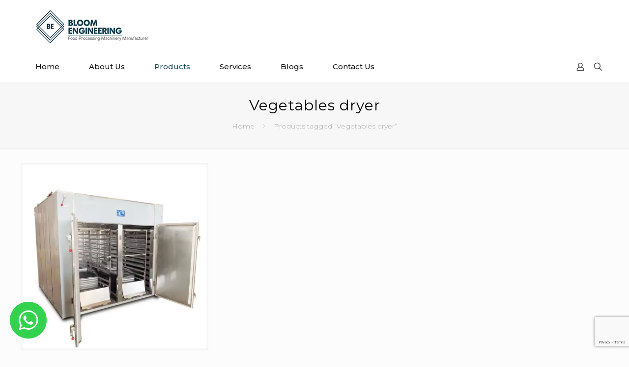

--- FILE ---
content_type: text/html; charset=UTF-8
request_url: https://bloomengg.com/product-tag/vegetables-dryer/
body_size: 41237
content:
<!DOCTYPE html>
<html lang="en-US" class="no-js " itemscope itemtype="https://schema.org/WebPage" >

<head>

<meta charset="UTF-8" />
<meta property="og:image" content="https://bloomengg.com/wp-content/uploads/2021/01/fb-share.jpg"/>
<link rel="alternate" hreflang="en-US" href="https://bloomengg.com/product-tag/vegetables-dryer/"/>
<meta name='robots' content='index, follow, max-image-preview:large, max-snippet:-1, max-video-preview:-1' />
	<style>img:is([sizes="auto" i], [sizes^="auto," i]) { contain-intrinsic-size: 3000px 1500px }</style>
	<meta name="format-detection" content="telephone=no">
<meta name="viewport" content="width=device-width, initial-scale=1, maximum-scale=1" />
<link rel="shortcut icon" href="https://bloomengg.com/wp-content/uploads/2020/12/favicon.png" type="image/x-icon" />
<link rel="apple-touch-icon" href="https://bloomengg.com/wp-content/uploads/2020/12/favicon.png" />

	<!-- This site is optimized with the Yoast SEO Premium plugin v22.6 (Yoast SEO v24.9) - https://yoast.com/wordpress/plugins/seo/ -->
	<title>Vegetables dryer Archives - Bloom Engineering</title>
	<link rel="canonical" href="https://bloomengg.com/product-tag/vegetables-dryer/" />
	<meta property="og:locale" content="en_US" />
	<meta property="og:type" content="article" />
	<meta property="og:title" content="Vegetables dryer Archives" />
	<meta property="og:url" content="https://bloomengg.com/product-tag/vegetables-dryer/" />
	<meta property="og:site_name" content="Bloom Engineering" />
	<meta name="twitter:card" content="summary_large_image" />
	<script type="application/ld+json" class="yoast-schema-graph">{"@context":"https://schema.org","@graph":[{"@type":"CollectionPage","@id":"https://bloomengg.com/product-tag/vegetables-dryer/","url":"https://bloomengg.com/product-tag/vegetables-dryer/","name":"Vegetables dryer Archives - Bloom Engineering","isPartOf":{"@id":"https://bloomengg.com/#website"},"primaryImageOfPage":{"@id":"https://bloomengg.com/product-tag/vegetables-dryer/#primaryimage"},"image":{"@id":"https://bloomengg.com/product-tag/vegetables-dryer/#primaryimage"},"thumbnailUrl":"https://bloomengg.com/wp-content/uploads/2025/03/image_2025-03-20_141431630.png","breadcrumb":{"@id":"https://bloomengg.com/product-tag/vegetables-dryer/#breadcrumb"},"inLanguage":"en-US"},{"@type":"ImageObject","inLanguage":"en-US","@id":"https://bloomengg.com/product-tag/vegetables-dryer/#primaryimage","url":"https://bloomengg.com/wp-content/uploads/2025/03/image_2025-03-20_141431630.png","contentUrl":"https://bloomengg.com/wp-content/uploads/2025/03/image_2025-03-20_141431630.png","width":800,"height":800,"caption":"Pasta Macaroni Static Dryer"},{"@type":"BreadcrumbList","@id":"https://bloomengg.com/product-tag/vegetables-dryer/#breadcrumb","itemListElement":[{"@type":"ListItem","position":1,"name":"Home","item":"https://bloomengg.com/"},{"@type":"ListItem","position":2,"name":"Vegetables dryer"}]},{"@type":"WebSite","@id":"https://bloomengg.com/#website","url":"https://bloomengg.com/","name":"Bloom Engineering","description":"","publisher":{"@id":"https://bloomengg.com/#organization"},"potentialAction":[{"@type":"SearchAction","target":{"@type":"EntryPoint","urlTemplate":"https://bloomengg.com/?s={search_term_string}"},"query-input":{"@type":"PropertyValueSpecification","valueRequired":true,"valueName":"search_term_string"}}],"inLanguage":"en-US"},{"@type":"Organization","@id":"https://bloomengg.com/#organization","name":"Bloom Engineering","url":"https://bloomengg.com/","logo":{"@type":"ImageObject","inLanguage":"en-US","@id":"https://bloomengg.com/#/schema/logo/image/","url":"https://bloomengg.com/wp-content/uploads/2021/09/logo-1-e1631176750624.png","contentUrl":"https://bloomengg.com/wp-content/uploads/2021/09/logo-1-e1631176750624.png","width":234,"height":70,"caption":"Bloom Engineering"},"image":{"@id":"https://bloomengg.com/#/schema/logo/image/"}}]}</script>
	<!-- / Yoast SEO Premium plugin. -->


<link rel='dns-prefetch' href='//www.googletagmanager.com' />
<link rel='dns-prefetch' href='//fonts.googleapis.com' />
<link rel='dns-prefetch' href='//pagead2.googlesyndication.com' />
<link rel="alternate" type="application/rss+xml" title="Bloom Engineering &raquo; Feed" href="https://bloomengg.com/feed/" />
<link rel="alternate" type="application/rss+xml" title="Bloom Engineering &raquo; Comments Feed" href="https://bloomengg.com/comments/feed/" />
<link rel="alternate" type="application/rss+xml" title="Bloom Engineering &raquo; Vegetables dryer Tag Feed" href="https://bloomengg.com/product-tag/vegetables-dryer/feed/" />
		<!-- This site uses the Google Analytics by MonsterInsights plugin v9.4.1 - Using Analytics tracking - https://www.monsterinsights.com/ -->
		<!-- Note: MonsterInsights is not currently configured on this site. The site owner needs to authenticate with Google Analytics in the MonsterInsights settings panel. -->
					<!-- No tracking code set -->
				<!-- / Google Analytics by MonsterInsights -->
		<script type="text/javascript">
/* <![CDATA[ */
window._wpemojiSettings = {"baseUrl":"https:\/\/s.w.org\/images\/core\/emoji\/15.0.3\/72x72\/","ext":".png","svgUrl":"https:\/\/s.w.org\/images\/core\/emoji\/15.0.3\/svg\/","svgExt":".svg","source":{"concatemoji":"https:\/\/bloomengg.com\/wp-includes\/js\/wp-emoji-release.min.js?ver=6.7.4"}};
/*! This file is auto-generated */
!function(i,n){var o,s,e;function c(e){try{var t={supportTests:e,timestamp:(new Date).valueOf()};sessionStorage.setItem(o,JSON.stringify(t))}catch(e){}}function p(e,t,n){e.clearRect(0,0,e.canvas.width,e.canvas.height),e.fillText(t,0,0);var t=new Uint32Array(e.getImageData(0,0,e.canvas.width,e.canvas.height).data),r=(e.clearRect(0,0,e.canvas.width,e.canvas.height),e.fillText(n,0,0),new Uint32Array(e.getImageData(0,0,e.canvas.width,e.canvas.height).data));return t.every(function(e,t){return e===r[t]})}function u(e,t,n){switch(t){case"flag":return n(e,"\ud83c\udff3\ufe0f\u200d\u26a7\ufe0f","\ud83c\udff3\ufe0f\u200b\u26a7\ufe0f")?!1:!n(e,"\ud83c\uddfa\ud83c\uddf3","\ud83c\uddfa\u200b\ud83c\uddf3")&&!n(e,"\ud83c\udff4\udb40\udc67\udb40\udc62\udb40\udc65\udb40\udc6e\udb40\udc67\udb40\udc7f","\ud83c\udff4\u200b\udb40\udc67\u200b\udb40\udc62\u200b\udb40\udc65\u200b\udb40\udc6e\u200b\udb40\udc67\u200b\udb40\udc7f");case"emoji":return!n(e,"\ud83d\udc26\u200d\u2b1b","\ud83d\udc26\u200b\u2b1b")}return!1}function f(e,t,n){var r="undefined"!=typeof WorkerGlobalScope&&self instanceof WorkerGlobalScope?new OffscreenCanvas(300,150):i.createElement("canvas"),a=r.getContext("2d",{willReadFrequently:!0}),o=(a.textBaseline="top",a.font="600 32px Arial",{});return e.forEach(function(e){o[e]=t(a,e,n)}),o}function t(e){var t=i.createElement("script");t.src=e,t.defer=!0,i.head.appendChild(t)}"undefined"!=typeof Promise&&(o="wpEmojiSettingsSupports",s=["flag","emoji"],n.supports={everything:!0,everythingExceptFlag:!0},e=new Promise(function(e){i.addEventListener("DOMContentLoaded",e,{once:!0})}),new Promise(function(t){var n=function(){try{var e=JSON.parse(sessionStorage.getItem(o));if("object"==typeof e&&"number"==typeof e.timestamp&&(new Date).valueOf()<e.timestamp+604800&&"object"==typeof e.supportTests)return e.supportTests}catch(e){}return null}();if(!n){if("undefined"!=typeof Worker&&"undefined"!=typeof OffscreenCanvas&&"undefined"!=typeof URL&&URL.createObjectURL&&"undefined"!=typeof Blob)try{var e="postMessage("+f.toString()+"("+[JSON.stringify(s),u.toString(),p.toString()].join(",")+"));",r=new Blob([e],{type:"text/javascript"}),a=new Worker(URL.createObjectURL(r),{name:"wpTestEmojiSupports"});return void(a.onmessage=function(e){c(n=e.data),a.terminate(),t(n)})}catch(e){}c(n=f(s,u,p))}t(n)}).then(function(e){for(var t in e)n.supports[t]=e[t],n.supports.everything=n.supports.everything&&n.supports[t],"flag"!==t&&(n.supports.everythingExceptFlag=n.supports.everythingExceptFlag&&n.supports[t]);n.supports.everythingExceptFlag=n.supports.everythingExceptFlag&&!n.supports.flag,n.DOMReady=!1,n.readyCallback=function(){n.DOMReady=!0}}).then(function(){return e}).then(function(){var e;n.supports.everything||(n.readyCallback(),(e=n.source||{}).concatemoji?t(e.concatemoji):e.wpemoji&&e.twemoji&&(t(e.twemoji),t(e.wpemoji)))}))}((window,document),window._wpemojiSettings);
/* ]]> */
</script>

<style id='wp-emoji-styles-inline-css' type='text/css'>

	img.wp-smiley, img.emoji {
		display: inline !important;
		border: none !important;
		box-shadow: none !important;
		height: 1em !important;
		width: 1em !important;
		margin: 0 0.07em !important;
		vertical-align: -0.1em !important;
		background: none !important;
		padding: 0 !important;
	}
</style>
<link rel='stylesheet' id='wp-block-library-css' href='https://bloomengg.com/wp-includes/css/dist/block-library/style.min.css?ver=6.7.4' type='text/css' media='all' />
<style id='classic-theme-styles-inline-css' type='text/css'>
/*! This file is auto-generated */
.wp-block-button__link{color:#fff;background-color:#32373c;border-radius:9999px;box-shadow:none;text-decoration:none;padding:calc(.667em + 2px) calc(1.333em + 2px);font-size:1.125em}.wp-block-file__button{background:#32373c;color:#fff;text-decoration:none}
</style>
<style id='global-styles-inline-css' type='text/css'>
:root{--wp--preset--aspect-ratio--square: 1;--wp--preset--aspect-ratio--4-3: 4/3;--wp--preset--aspect-ratio--3-4: 3/4;--wp--preset--aspect-ratio--3-2: 3/2;--wp--preset--aspect-ratio--2-3: 2/3;--wp--preset--aspect-ratio--16-9: 16/9;--wp--preset--aspect-ratio--9-16: 9/16;--wp--preset--color--black: #000000;--wp--preset--color--cyan-bluish-gray: #abb8c3;--wp--preset--color--white: #ffffff;--wp--preset--color--pale-pink: #f78da7;--wp--preset--color--vivid-red: #cf2e2e;--wp--preset--color--luminous-vivid-orange: #ff6900;--wp--preset--color--luminous-vivid-amber: #fcb900;--wp--preset--color--light-green-cyan: #7bdcb5;--wp--preset--color--vivid-green-cyan: #00d084;--wp--preset--color--pale-cyan-blue: #8ed1fc;--wp--preset--color--vivid-cyan-blue: #0693e3;--wp--preset--color--vivid-purple: #9b51e0;--wp--preset--gradient--vivid-cyan-blue-to-vivid-purple: linear-gradient(135deg,rgba(6,147,227,1) 0%,rgb(155,81,224) 100%);--wp--preset--gradient--light-green-cyan-to-vivid-green-cyan: linear-gradient(135deg,rgb(122,220,180) 0%,rgb(0,208,130) 100%);--wp--preset--gradient--luminous-vivid-amber-to-luminous-vivid-orange: linear-gradient(135deg,rgba(252,185,0,1) 0%,rgba(255,105,0,1) 100%);--wp--preset--gradient--luminous-vivid-orange-to-vivid-red: linear-gradient(135deg,rgba(255,105,0,1) 0%,rgb(207,46,46) 100%);--wp--preset--gradient--very-light-gray-to-cyan-bluish-gray: linear-gradient(135deg,rgb(238,238,238) 0%,rgb(169,184,195) 100%);--wp--preset--gradient--cool-to-warm-spectrum: linear-gradient(135deg,rgb(74,234,220) 0%,rgb(151,120,209) 20%,rgb(207,42,186) 40%,rgb(238,44,130) 60%,rgb(251,105,98) 80%,rgb(254,248,76) 100%);--wp--preset--gradient--blush-light-purple: linear-gradient(135deg,rgb(255,206,236) 0%,rgb(152,150,240) 100%);--wp--preset--gradient--blush-bordeaux: linear-gradient(135deg,rgb(254,205,165) 0%,rgb(254,45,45) 50%,rgb(107,0,62) 100%);--wp--preset--gradient--luminous-dusk: linear-gradient(135deg,rgb(255,203,112) 0%,rgb(199,81,192) 50%,rgb(65,88,208) 100%);--wp--preset--gradient--pale-ocean: linear-gradient(135deg,rgb(255,245,203) 0%,rgb(182,227,212) 50%,rgb(51,167,181) 100%);--wp--preset--gradient--electric-grass: linear-gradient(135deg,rgb(202,248,128) 0%,rgb(113,206,126) 100%);--wp--preset--gradient--midnight: linear-gradient(135deg,rgb(2,3,129) 0%,rgb(40,116,252) 100%);--wp--preset--font-size--small: 13px;--wp--preset--font-size--medium: 20px;--wp--preset--font-size--large: 36px;--wp--preset--font-size--x-large: 42px;--wp--preset--spacing--20: 0.44rem;--wp--preset--spacing--30: 0.67rem;--wp--preset--spacing--40: 1rem;--wp--preset--spacing--50: 1.5rem;--wp--preset--spacing--60: 2.25rem;--wp--preset--spacing--70: 3.38rem;--wp--preset--spacing--80: 5.06rem;--wp--preset--shadow--natural: 6px 6px 9px rgba(0, 0, 0, 0.2);--wp--preset--shadow--deep: 12px 12px 50px rgba(0, 0, 0, 0.4);--wp--preset--shadow--sharp: 6px 6px 0px rgba(0, 0, 0, 0.2);--wp--preset--shadow--outlined: 6px 6px 0px -3px rgba(255, 255, 255, 1), 6px 6px rgba(0, 0, 0, 1);--wp--preset--shadow--crisp: 6px 6px 0px rgba(0, 0, 0, 1);}:where(.is-layout-flex){gap: 0.5em;}:where(.is-layout-grid){gap: 0.5em;}body .is-layout-flex{display: flex;}.is-layout-flex{flex-wrap: wrap;align-items: center;}.is-layout-flex > :is(*, div){margin: 0;}body .is-layout-grid{display: grid;}.is-layout-grid > :is(*, div){margin: 0;}:where(.wp-block-columns.is-layout-flex){gap: 2em;}:where(.wp-block-columns.is-layout-grid){gap: 2em;}:where(.wp-block-post-template.is-layout-flex){gap: 1.25em;}:where(.wp-block-post-template.is-layout-grid){gap: 1.25em;}.has-black-color{color: var(--wp--preset--color--black) !important;}.has-cyan-bluish-gray-color{color: var(--wp--preset--color--cyan-bluish-gray) !important;}.has-white-color{color: var(--wp--preset--color--white) !important;}.has-pale-pink-color{color: var(--wp--preset--color--pale-pink) !important;}.has-vivid-red-color{color: var(--wp--preset--color--vivid-red) !important;}.has-luminous-vivid-orange-color{color: var(--wp--preset--color--luminous-vivid-orange) !important;}.has-luminous-vivid-amber-color{color: var(--wp--preset--color--luminous-vivid-amber) !important;}.has-light-green-cyan-color{color: var(--wp--preset--color--light-green-cyan) !important;}.has-vivid-green-cyan-color{color: var(--wp--preset--color--vivid-green-cyan) !important;}.has-pale-cyan-blue-color{color: var(--wp--preset--color--pale-cyan-blue) !important;}.has-vivid-cyan-blue-color{color: var(--wp--preset--color--vivid-cyan-blue) !important;}.has-vivid-purple-color{color: var(--wp--preset--color--vivid-purple) !important;}.has-black-background-color{background-color: var(--wp--preset--color--black) !important;}.has-cyan-bluish-gray-background-color{background-color: var(--wp--preset--color--cyan-bluish-gray) !important;}.has-white-background-color{background-color: var(--wp--preset--color--white) !important;}.has-pale-pink-background-color{background-color: var(--wp--preset--color--pale-pink) !important;}.has-vivid-red-background-color{background-color: var(--wp--preset--color--vivid-red) !important;}.has-luminous-vivid-orange-background-color{background-color: var(--wp--preset--color--luminous-vivid-orange) !important;}.has-luminous-vivid-amber-background-color{background-color: var(--wp--preset--color--luminous-vivid-amber) !important;}.has-light-green-cyan-background-color{background-color: var(--wp--preset--color--light-green-cyan) !important;}.has-vivid-green-cyan-background-color{background-color: var(--wp--preset--color--vivid-green-cyan) !important;}.has-pale-cyan-blue-background-color{background-color: var(--wp--preset--color--pale-cyan-blue) !important;}.has-vivid-cyan-blue-background-color{background-color: var(--wp--preset--color--vivid-cyan-blue) !important;}.has-vivid-purple-background-color{background-color: var(--wp--preset--color--vivid-purple) !important;}.has-black-border-color{border-color: var(--wp--preset--color--black) !important;}.has-cyan-bluish-gray-border-color{border-color: var(--wp--preset--color--cyan-bluish-gray) !important;}.has-white-border-color{border-color: var(--wp--preset--color--white) !important;}.has-pale-pink-border-color{border-color: var(--wp--preset--color--pale-pink) !important;}.has-vivid-red-border-color{border-color: var(--wp--preset--color--vivid-red) !important;}.has-luminous-vivid-orange-border-color{border-color: var(--wp--preset--color--luminous-vivid-orange) !important;}.has-luminous-vivid-amber-border-color{border-color: var(--wp--preset--color--luminous-vivid-amber) !important;}.has-light-green-cyan-border-color{border-color: var(--wp--preset--color--light-green-cyan) !important;}.has-vivid-green-cyan-border-color{border-color: var(--wp--preset--color--vivid-green-cyan) !important;}.has-pale-cyan-blue-border-color{border-color: var(--wp--preset--color--pale-cyan-blue) !important;}.has-vivid-cyan-blue-border-color{border-color: var(--wp--preset--color--vivid-cyan-blue) !important;}.has-vivid-purple-border-color{border-color: var(--wp--preset--color--vivid-purple) !important;}.has-vivid-cyan-blue-to-vivid-purple-gradient-background{background: var(--wp--preset--gradient--vivid-cyan-blue-to-vivid-purple) !important;}.has-light-green-cyan-to-vivid-green-cyan-gradient-background{background: var(--wp--preset--gradient--light-green-cyan-to-vivid-green-cyan) !important;}.has-luminous-vivid-amber-to-luminous-vivid-orange-gradient-background{background: var(--wp--preset--gradient--luminous-vivid-amber-to-luminous-vivid-orange) !important;}.has-luminous-vivid-orange-to-vivid-red-gradient-background{background: var(--wp--preset--gradient--luminous-vivid-orange-to-vivid-red) !important;}.has-very-light-gray-to-cyan-bluish-gray-gradient-background{background: var(--wp--preset--gradient--very-light-gray-to-cyan-bluish-gray) !important;}.has-cool-to-warm-spectrum-gradient-background{background: var(--wp--preset--gradient--cool-to-warm-spectrum) !important;}.has-blush-light-purple-gradient-background{background: var(--wp--preset--gradient--blush-light-purple) !important;}.has-blush-bordeaux-gradient-background{background: var(--wp--preset--gradient--blush-bordeaux) !important;}.has-luminous-dusk-gradient-background{background: var(--wp--preset--gradient--luminous-dusk) !important;}.has-pale-ocean-gradient-background{background: var(--wp--preset--gradient--pale-ocean) !important;}.has-electric-grass-gradient-background{background: var(--wp--preset--gradient--electric-grass) !important;}.has-midnight-gradient-background{background: var(--wp--preset--gradient--midnight) !important;}.has-small-font-size{font-size: var(--wp--preset--font-size--small) !important;}.has-medium-font-size{font-size: var(--wp--preset--font-size--medium) !important;}.has-large-font-size{font-size: var(--wp--preset--font-size--large) !important;}.has-x-large-font-size{font-size: var(--wp--preset--font-size--x-large) !important;}
:where(.wp-block-post-template.is-layout-flex){gap: 1.25em;}:where(.wp-block-post-template.is-layout-grid){gap: 1.25em;}
:where(.wp-block-columns.is-layout-flex){gap: 2em;}:where(.wp-block-columns.is-layout-grid){gap: 2em;}
:root :where(.wp-block-pullquote){font-size: 1.5em;line-height: 1.6;}
</style>
<link rel='stylesheet' id='contact-form-7-css' href='https://bloomengg.com/wp-content/plugins/contact-form-7/includes/css/styles.css?ver=6.0.6' type='text/css' media='all' />
<link rel='stylesheet' id='secure-copy-content-protection-public-css' href='https://bloomengg.com/wp-content/plugins/secure-copy-content-protection/public/css/secure-copy-content-protection-public.css?ver=4.5.7' type='text/css' media='all' />
<link rel='stylesheet' id='woocommerce-layout-css' href='https://bloomengg.com/wp-content/plugins/woocommerce/assets/css/woocommerce-layout.css?ver=9.8.6' type='text/css' media='all' />
<link rel='stylesheet' id='woocommerce-smallscreen-css' href='https://bloomengg.com/wp-content/plugins/woocommerce/assets/css/woocommerce-smallscreen.css?ver=9.8.6' type='text/css' media='only screen and (max-width: 768px)' />
<link rel='stylesheet' id='woocommerce-general-css' href='https://bloomengg.com/wp-content/plugins/woocommerce/assets/css/woocommerce.css?ver=9.8.6' type='text/css' media='all' />
<style id='woocommerce-inline-inline-css' type='text/css'>
.woocommerce form .form-row .required { visibility: visible; }
</style>
<link rel='stylesheet' id='brands-styles-css' href='https://bloomengg.com/wp-content/plugins/woocommerce/assets/css/brands.css?ver=9.8.6' type='text/css' media='all' />
<link rel='stylesheet' id='mfn-be-css' href='https://bloomengg.com/wp-content/themes/betheme/css/be.css?ver=27.0.7' type='text/css' media='all' />
<link rel='stylesheet' id='mfn-animations-css' href='https://bloomengg.com/wp-content/themes/betheme/assets/animations/animations.min.css?ver=27.0.7' type='text/css' media='all' />
<link rel='stylesheet' id='mfn-font-awesome-css' href='https://bloomengg.com/wp-content/themes/betheme/fonts/fontawesome/fontawesome.css?ver=27.0.7' type='text/css' media='all' />
<link rel='stylesheet' id='mfn-jplayer-css' href='https://bloomengg.com/wp-content/themes/betheme/assets/jplayer/css/jplayer.blue.monday.min.css?ver=27.0.7' type='text/css' media='all' />
<link rel='stylesheet' id='mfn-responsive-css' href='https://bloomengg.com/wp-content/themes/betheme/css/responsive.css?ver=27.0.7' type='text/css' media='all' />
<link rel='stylesheet' id='mfn-fonts-css' href='https://fonts.googleapis.com/css?family=Montserrat%3A1%2C300%2C400%2C400italic%2C500%2C700%2C700italic%7CPoppins%3A1%2C300%2C400%2C400italic%2C500%2C700%2C700italic%7CRoboto%3A1%2C300%2C400%2C400italic%2C500%2C700%2C700italic&#038;display=swap&#038;ver=6.7.4' type='text/css' media='all' />
<link rel='stylesheet' id='mfn-woo-css' href='https://bloomengg.com/wp-content/themes/betheme/css/woocommerce.css?ver=27.0.7' type='text/css' media='all' />
<link rel='stylesheet' id='newsletter-css' href='https://bloomengg.com/wp-content/plugins/newsletter/style.css?ver=8.8.0' type='text/css' media='all' />
<style id='mfn-dynamic-inline-css' type='text/css'>
#Footer{background-image:url(https://bloomengg.com/wp-content/uploads/2020/12/footer-bg.jpg);background-repeat:no-repeat;background-position:center;background-size:cover}
html{background-color:#FCFCFC}#Wrapper,#Content,.mfn-popup .mfn-popup-content,.mfn-off-canvas-sidebar .mfn-off-canvas-content-wrapper,.mfn-cart-holder,.mfn-header-login,#Top_bar .search_wrapper,#Top_bar .top_bar_right .mfn-live-search-box,.column_livesearch .mfn-live-search-wrapper,.column_livesearch .mfn-live-search-box{background-color:#FCFCFC}.layout-boxed.mfn-bebuilder-header.mfn-ui #Wrapper .mfn-only-sample-content{background-color:#FCFCFC}body:not(.template-slider) #Header{min-height:250px}body.header-below:not(.template-slider) #Header{padding-top:250px}#Footer .widgets_wrapper{padding:70px 0}body,button,span.date_label,.timeline_items li h3 span,input[type="submit"],input[type="reset"],input[type="button"],input[type="date"],input[type="text"],input[type="password"],input[type="tel"],input[type="email"],textarea,select,.offer_li .title h3,.mfn-menu-item-megamenu{font-family:"Montserrat",-apple-system,BlinkMacSystemFont,"Segoe UI",Roboto,Oxygen-Sans,Ubuntu,Cantarell,"Helvetica Neue",sans-serif}#menu > ul > li > a,a.action_button,#overlay-menu ul li a{font-family:"Montserrat",-apple-system,BlinkMacSystemFont,"Segoe UI",Roboto,Oxygen-Sans,Ubuntu,Cantarell,"Helvetica Neue",sans-serif}#Subheader .title{font-family:"Montserrat",-apple-system,BlinkMacSystemFont,"Segoe UI",Roboto,Oxygen-Sans,Ubuntu,Cantarell,"Helvetica Neue",sans-serif}h1,h2,h3,h4,.text-logo #logo{font-family:"Montserrat",-apple-system,BlinkMacSystemFont,"Segoe UI",Roboto,Oxygen-Sans,Ubuntu,Cantarell,"Helvetica Neue",sans-serif}h5,h6{font-family:"Poppins",-apple-system,BlinkMacSystemFont,"Segoe UI",Roboto,Oxygen-Sans,Ubuntu,Cantarell,"Helvetica Neue",sans-serif}blockquote{font-family:"Roboto",-apple-system,BlinkMacSystemFont,"Segoe UI",Roboto,Oxygen-Sans,Ubuntu,Cantarell,"Helvetica Neue",sans-serif}.chart_box .chart .num,.counter .desc_wrapper .number-wrapper,.how_it_works .image .number,.pricing-box .plan-header .price,.quick_fact .number-wrapper,.woocommerce .product div.entry-summary .price{font-family:"Roboto",-apple-system,BlinkMacSystemFont,"Segoe UI",Roboto,Oxygen-Sans,Ubuntu,Cantarell,"Helvetica Neue",sans-serif}body,.mfn-menu-item-megamenu{font-size:14px;line-height:30px;font-weight:300;letter-spacing:0px}.big{font-size:16px;line-height:28px;font-weight:400;letter-spacing:0px}#menu > ul > li > a,a.action_button,#overlay-menu ul li a{font-size:15px;font-weight:500;letter-spacing:0px}#overlay-menu ul li a{line-height:22.5px}#Subheader .title{font-size:30px;line-height:35px;font-weight:400;letter-spacing:1px}h1,.text-logo #logo{font-size:48px;line-height:60px;font-weight:400;letter-spacing:0px}h2{font-size:30px;line-height:42px;font-weight:300;letter-spacing:0px}h3,.woocommerce ul.products li.product h3,.woocommerce #customer_login h2{font-size:25px;line-height:36px;font-weight:500;letter-spacing:0px}h4,.woocommerce .woocommerce-order-details__title,.woocommerce .wc-bacs-bank-details-heading,.woocommerce .woocommerce-customer-details h2{font-size:21px;line-height:36px;font-weight:400;letter-spacing:0px}h5{font-size:15px;line-height:25px;font-weight:700;letter-spacing:0px}h6{font-size:14px;line-height:25px;font-weight:400;letter-spacing:0px}#Intro .intro-title{font-size:70px;line-height:70px;font-weight:400;letter-spacing:0px}@media only screen and (min-width:768px) and (max-width:959px){body,.mfn-menu-item-megamenu{font-size:13px;line-height:26px;font-weight:300;letter-spacing:0px}.big{font-size:14px;line-height:24px;font-weight:400;letter-spacing:0px}#menu > ul > li > a,a.action_button,#overlay-menu ul li a{font-size:13px;font-weight:500;letter-spacing:0px}#overlay-menu ul li a{line-height:19.5px}#Subheader .title{font-size:26px;line-height:30px;font-weight:400;letter-spacing:1px}h1,.text-logo #logo{font-size:41px;line-height:51px;font-weight:400;letter-spacing:0px}h2{font-size:26px;line-height:36px;font-weight:300;letter-spacing:0px}h3,.woocommerce ul.products li.product h3,.woocommerce #customer_login h2{font-size:21px;line-height:31px;font-weight:500;letter-spacing:0px}h4,.woocommerce .woocommerce-order-details__title,.woocommerce .wc-bacs-bank-details-heading,.woocommerce .woocommerce-customer-details h2{font-size:18px;line-height:31px;font-weight:400;letter-spacing:0px}h5{font-size:13px;line-height:21px;font-weight:700;letter-spacing:0px}h6{font-size:13px;line-height:21px;font-weight:400;letter-spacing:0px}#Intro .intro-title{font-size:60px;line-height:60px;font-weight:400;letter-spacing:0px}blockquote{font-size:15px}.chart_box .chart .num{font-size:45px;line-height:45px}.counter .desc_wrapper .number-wrapper{font-size:45px;line-height:45px}.counter .desc_wrapper .title{font-size:14px;line-height:18px}.faq .question .title{font-size:14px}.fancy_heading .title{font-size:38px;line-height:38px}.offer .offer_li .desc_wrapper .title h3{font-size:32px;line-height:32px}.offer_thumb_ul li.offer_thumb_li .desc_wrapper .title h3{font-size:32px;line-height:32px}.pricing-box .plan-header h2{font-size:27px;line-height:27px}.pricing-box .plan-header .price > span{font-size:40px;line-height:40px}.pricing-box .plan-header .price sup.currency{font-size:18px;line-height:18px}.pricing-box .plan-header .price sup.period{font-size:14px;line-height:14px}.quick_fact .number-wrapper{font-size:80px;line-height:80px}.trailer_box .desc h2{font-size:27px;line-height:27px}.widget > h3{font-size:17px;line-height:20px}}@media only screen and (min-width:480px) and (max-width:767px){body,.mfn-menu-item-megamenu{font-size:13px;line-height:23px;font-weight:300;letter-spacing:0px}.big{font-size:13px;line-height:21px;font-weight:400;letter-spacing:0px}#menu > ul > li > a,a.action_button,#overlay-menu ul li a{font-size:13px;font-weight:500;letter-spacing:0px}#overlay-menu ul li a{line-height:19.5px}#Subheader .title{font-size:23px;line-height:26px;font-weight:400;letter-spacing:1px}h1,.text-logo #logo{font-size:36px;line-height:45px;font-weight:400;letter-spacing:0px}h2{font-size:23px;line-height:32px;font-weight:300;letter-spacing:0px}h3,.woocommerce ul.products li.product h3,.woocommerce #customer_login h2{font-size:19px;line-height:27px;font-weight:500;letter-spacing:0px}h4,.woocommerce .woocommerce-order-details__title,.woocommerce .wc-bacs-bank-details-heading,.woocommerce .woocommerce-customer-details h2{font-size:16px;line-height:27px;font-weight:400;letter-spacing:0px}h5{font-size:13px;line-height:19px;font-weight:700;letter-spacing:0px}h6{font-size:13px;line-height:19px;font-weight:400;letter-spacing:0px}#Intro .intro-title{font-size:53px;line-height:53px;font-weight:400;letter-spacing:0px}blockquote{font-size:14px}.chart_box .chart .num{font-size:40px;line-height:40px}.counter .desc_wrapper .number-wrapper{font-size:40px;line-height:40px}.counter .desc_wrapper .title{font-size:13px;line-height:16px}.faq .question .title{font-size:13px}.fancy_heading .title{font-size:34px;line-height:34px}.offer .offer_li .desc_wrapper .title h3{font-size:28px;line-height:28px}.offer_thumb_ul li.offer_thumb_li .desc_wrapper .title h3{font-size:28px;line-height:28px}.pricing-box .plan-header h2{font-size:24px;line-height:24px}.pricing-box .plan-header .price > span{font-size:34px;line-height:34px}.pricing-box .plan-header .price sup.currency{font-size:16px;line-height:16px}.pricing-box .plan-header .price sup.period{font-size:13px;line-height:13px}.quick_fact .number-wrapper{font-size:70px;line-height:70px}.trailer_box .desc h2{font-size:24px;line-height:24px}.widget > h3{font-size:16px;line-height:19px}}@media only screen and (max-width:479px){body,.mfn-menu-item-megamenu{font-size:13px;line-height:19px;font-weight:300;letter-spacing:0px}.big{font-size:13px;line-height:19px;font-weight:400;letter-spacing:0px}#menu > ul > li > a,a.action_button,#overlay-menu ul li a{font-size:13px;font-weight:500;letter-spacing:0px}#overlay-menu ul li a{line-height:19.5px}#Subheader .title{font-size:18px;line-height:21px;font-weight:400;letter-spacing:1px}h1,.text-logo #logo{font-size:29px;line-height:36px;font-weight:400;letter-spacing:0px}h2{font-size:18px;line-height:25px;font-weight:300;letter-spacing:0px}h3,.woocommerce ul.products li.product h3,.woocommerce #customer_login h2{font-size:15px;line-height:22px;font-weight:500;letter-spacing:0px}h4,.woocommerce .woocommerce-order-details__title,.woocommerce .wc-bacs-bank-details-heading,.woocommerce .woocommerce-customer-details h2{font-size:13px;line-height:22px;font-weight:400;letter-spacing:0px}h5{font-size:13px;line-height:19px;font-weight:700;letter-spacing:0px}h6{font-size:13px;line-height:19px;font-weight:400;letter-spacing:0px}#Intro .intro-title{font-size:42px;line-height:42px;font-weight:400;letter-spacing:0px}blockquote{font-size:13px}.chart_box .chart .num{font-size:35px;line-height:35px}.counter .desc_wrapper .number-wrapper{font-size:35px;line-height:35px}.counter .desc_wrapper .title{font-size:13px;line-height:26px}.faq .question .title{font-size:13px}.fancy_heading .title{font-size:30px;line-height:30px}.offer .offer_li .desc_wrapper .title h3{font-size:26px;line-height:26px}.offer_thumb_ul li.offer_thumb_li .desc_wrapper .title h3{font-size:26px;line-height:26px}.pricing-box .plan-header h2{font-size:21px;line-height:21px}.pricing-box .plan-header .price > span{font-size:32px;line-height:32px}.pricing-box .plan-header .price sup.currency{font-size:14px;line-height:14px}.pricing-box .plan-header .price sup.period{font-size:13px;line-height:13px}.quick_fact .number-wrapper{font-size:60px;line-height:60px}.trailer_box .desc h2{font-size:21px;line-height:21px}.widget > h3{font-size:15px;line-height:18px}}.with_aside .sidebar.columns{width:23%}.with_aside .sections_group{width:77%}.aside_both .sidebar.columns{width:18%}.aside_both .sidebar.sidebar-1{margin-left:-82%}.aside_both .sections_group{width:64%;margin-left:18%}@media only screen and (min-width:1240px){#Wrapper,.with_aside .content_wrapper{max-width:1240px}body.layout-boxed.mfn-header-scrolled .mfn-header-tmpl.mfn-sticky-layout-width{max-width:1240px;left:0;right:0;margin-left:auto;margin-right:auto}body.layout-boxed:not(.mfn-header-scrolled) .mfn-header-tmpl.mfn-header-layout-width,body.layout-boxed .mfn-header-tmpl.mfn-header-layout-width:not(.mfn-hasSticky){max-width:1240px;left:0;right:0;margin-left:auto;margin-right:auto}body.layout-boxed.mfn-bebuilder-header.mfn-ui .mfn-only-sample-content{max-width:1240px;margin-left:auto;margin-right:auto}.section_wrapper,.container{max-width:1220px}.layout-boxed.header-boxed #Top_bar.is-sticky{max-width:1240px}}@media only screen and (max-width:767px){.content_wrapper .section_wrapper,.container,.four.columns .widget-area{max-width:550px !important}}  .button-default .button,.button-flat .button,.button-round .button{background-color:#f7f7f7;color:#747474}.button-stroke .button{border-color:#f7f7f7;color:#747474}.button-stroke .button:hover{background-color:#f7f7f7;color:#fff}.button-default .button_theme,.button-default button,.button-default input[type="button"],.button-default input[type="reset"],.button-default input[type="submit"],.button-flat .button_theme,.button-flat button,.button-flat input[type="button"],.button-flat input[type="reset"],.button-flat input[type="submit"],.button-round .button_theme,.button-round button,.button-round input[type="button"],.button-round input[type="reset"],.button-round input[type="submit"],.woocommerce #respond input#submit,.woocommerce a.button:not(.default),.woocommerce button.button,.woocommerce input.button,.woocommerce #respond input#submit:hover,.woocommerce a.button:hover,.woocommerce button.button:hover,.woocommerce input.button:hover{color:#ffffff}.button-default #respond input#submit.alt.disabled,.button-default #respond input#submit.alt.disabled:hover,.button-default #respond input#submit.alt:disabled,.button-default #respond input#submit.alt:disabled:hover,.button-default #respond input#submit.alt:disabled[disabled],.button-default #respond input#submit.alt:disabled[disabled]:hover,.button-default a.button.alt.disabled,.button-default a.button.alt.disabled:hover,.button-default a.button.alt:disabled,.button-default a.button.alt:disabled:hover,.button-default a.button.alt:disabled[disabled],.button-default a.button.alt:disabled[disabled]:hover,.button-default button.button.alt.disabled,.button-default button.button.alt.disabled:hover,.button-default button.button.alt:disabled,.button-default button.button.alt:disabled:hover,.button-default button.button.alt:disabled[disabled],.button-default button.button.alt:disabled[disabled]:hover,.button-default input.button.alt.disabled,.button-default input.button.alt.disabled:hover,.button-default input.button.alt:disabled,.button-default input.button.alt:disabled:hover,.button-default input.button.alt:disabled[disabled],.button-default input.button.alt:disabled[disabled]:hover,.button-default #respond input#submit.alt,.button-default a.button.alt,.button-default button.button.alt,.button-default input.button.alt,.button-default #respond input#submit.alt:hover,.button-default a.button.alt:hover,.button-default button.button.alt:hover,.button-default input.button.alt:hover,.button-flat #respond input#submit.alt.disabled,.button-flat #respond input#submit.alt.disabled:hover,.button-flat #respond input#submit.alt:disabled,.button-flat #respond input#submit.alt:disabled:hover,.button-flat #respond input#submit.alt:disabled[disabled],.button-flat #respond input#submit.alt:disabled[disabled]:hover,.button-flat a.button.alt.disabled,.button-flat a.button.alt.disabled:hover,.button-flat a.button.alt:disabled,.button-flat a.button.alt:disabled:hover,.button-flat a.button.alt:disabled[disabled],.button-flat a.button.alt:disabled[disabled]:hover,.button-flat button.button.alt.disabled,.button-flat button.button.alt.disabled:hover,.button-flat button.button.alt:disabled,.button-flat button.button.alt:disabled:hover,.button-flat button.button.alt:disabled[disabled],.button-flat button.button.alt:disabled[disabled]:hover,.button-flat input.button.alt.disabled,.button-flat input.button.alt.disabled:hover,.button-flat input.button.alt:disabled,.button-flat input.button.alt:disabled:hover,.button-flat input.button.alt:disabled[disabled],.button-flat input.button.alt:disabled[disabled]:hover,.button-flat #respond input#submit.alt,.button-flat a.button.alt,.button-flat button.button.alt,.button-flat input.button.alt,.button-flat #respond input#submit.alt:hover,.button-flat a.button.alt:hover,.button-flat button.button.alt:hover,.button-flat input.button.alt:hover,.button-round #respond input#submit.alt.disabled,.button-round #respond input#submit.alt.disabled:hover,.button-round #respond input#submit.alt:disabled,.button-round #respond input#submit.alt:disabled:hover,.button-round #respond input#submit.alt:disabled[disabled],.button-round #respond input#submit.alt:disabled[disabled]:hover,.button-round a.button.alt.disabled,.button-round a.button.alt.disabled:hover,.button-round a.button.alt:disabled,.button-round a.button.alt:disabled:hover,.button-round a.button.alt:disabled[disabled],.button-round a.button.alt:disabled[disabled]:hover,.button-round button.button.alt.disabled,.button-round button.button.alt.disabled:hover,.button-round button.button.alt:disabled,.button-round button.button.alt:disabled:hover,.button-round button.button.alt:disabled[disabled],.button-round button.button.alt:disabled[disabled]:hover,.button-round input.button.alt.disabled,.button-round input.button.alt.disabled:hover,.button-round input.button.alt:disabled,.button-round input.button.alt:disabled:hover,.button-round input.button.alt:disabled[disabled],.button-round input.button.alt:disabled[disabled]:hover,.button-round #respond input#submit.alt,.button-round a.button.alt,.button-round button.button.alt,.button-round input.button.alt,.button-round #respond input#submit.alt:hover,.button-round a.button.alt:hover,.button-round button.button.alt:hover,.button-round input.button.alt:hover{background-color:#0095eb;color:#ffffff}.button-stroke.woocommerce a.button:not(.default),.button-stroke .woocommerce a.button:not(.default),.button-stroke #respond input#submit.alt.disabled,.button-stroke #respond input#submit.alt.disabled:hover,.button-stroke #respond input#submit.alt:disabled,.button-stroke #respond input#submit.alt:disabled:hover,.button-stroke #respond input#submit.alt:disabled[disabled],.button-stroke #respond input#submit.alt:disabled[disabled]:hover,.button-stroke a.button.alt.disabled,.button-stroke a.button.alt.disabled:hover,.button-stroke a.button.alt:disabled,.button-stroke a.button.alt:disabled:hover,.button-stroke a.button.alt:disabled[disabled],.button-stroke a.button.alt:disabled[disabled]:hover,.button-stroke button.button.alt.disabled,.button-stroke button.button.alt.disabled:hover,.button-stroke button.button.alt:disabled,.button-stroke button.button.alt:disabled:hover,.button-stroke button.button.alt:disabled[disabled],.button-stroke button.button.alt:disabled[disabled]:hover,.button-stroke input.button.alt.disabled,.button-stroke input.button.alt.disabled:hover,.button-stroke input.button.alt:disabled,.button-stroke input.button.alt:disabled:hover,.button-stroke input.button.alt:disabled[disabled],.button-stroke input.button.alt:disabled[disabled]:hover,.button-stroke #respond input#submit.alt,.button-stroke a.button.alt,.button-stroke button.button.alt,.button-stroke input.button.alt{border-color:#0095eb;background:none;color:#0095eb}.button-stroke.woocommerce a.button:not(.default):hover,.button-stroke .woocommerce a.button:not(.default):hover,.button-stroke #respond input#submit.alt:hover,.button-stroke a.button.alt:hover,.button-stroke button.button.alt:hover,.button-stroke input.button.alt:hover,.button-stroke a.action_button:hover{background-color:#0095eb;color:#ffffff}.action_button,.action_button:hover{background-color:#f7f7f7;color:#747474}.button-stroke a.action_button{border-color:#f7f7f7}.footer_button{color:#65666C!important;background-color:transparent;box-shadow:none!important}.footer_button:after{display:none!important}.button-custom.woocommerce .button,.button-custom .button,.button-custom .action_button,.button-custom .footer_button,.button-custom button,.button-custom button.button,.button-custom input[type="button"],.button-custom input[type="reset"],.button-custom input[type="submit"],.button-custom .woocommerce #respond input#submit,.button-custom .woocommerce a.button,.button-custom .woocommerce button.button,.button-custom .woocommerce input.button{font-family:;font-size:14px;line-height:14px;font-weight:400;letter-spacing:0px;padding:12px 20px;border-width:0px;border-radius:0px}body.button-custom .button{color:#626262;background-color:#dbdddf;border-color:transparent}body.button-custom .button:hover{color:#626262;background-color:#d3d3d3;border-color:transparent}body .button-custom .button_theme,body.button-custom .button_theme,.button-custom button,.button-custom input[type="button"],.button-custom input[type="reset"],.button-custom input[type="submit"],.button-custom .woocommerce #respond input#submit,body.button-custom.woocommerce a.button:not(.default),.button-custom .woocommerce button.button,.button-custom .woocommerce input.button,.button-custom .woocommerce a.button_theme:not(.default){color:#ffffff;background-color:#0095eb;border-color:transparent;box-shadow:unset}body .button-custom .button_theme:hover,body.button-custom .button_theme:hover,.button-custom button:hover,.button-custom input[type="button"]:hover,.button-custom input[type="reset"]:hover,.button-custom input[type="submit"]:hover,.button-custom .woocommerce #respond input#submit:hover,body.button-custom.woocommerce a.button:not(.default):hover,.button-custom .woocommerce button.button:hover,.button-custom .woocommerce input.button:hover,.button-custom .woocommerce a.button_theme:not(.default):hover{color:#ffffff;background-color:#007cc3;border-color:transparent}body.button-custom .action_button{color:#626262;background-color:#dbdddf;border-color:transparent;box-shadow:unset}body.button-custom .action_button:hover{color:#626262;background-color:#d3d3d3;border-color:transparent}.button-custom #respond input#submit.alt.disabled,.button-custom #respond input#submit.alt.disabled:hover,.button-custom #respond input#submit.alt:disabled,.button-custom #respond input#submit.alt:disabled:hover,.button-custom #respond input#submit.alt:disabled[disabled],.button-custom #respond input#submit.alt:disabled[disabled]:hover,.button-custom a.button.alt.disabled,.button-custom a.button.alt.disabled:hover,.button-custom a.button.alt:disabled,.button-custom a.button.alt:disabled:hover,.button-custom a.button.alt:disabled[disabled],.button-custom a.button.alt:disabled[disabled]:hover,.button-custom button.button.alt.disabled,.button-custom button.button.alt.disabled:hover,.button-custom button.button.alt:disabled,.button-custom button.button.alt:disabled:hover,.button-custom button.button.alt:disabled[disabled],.button-custom button.button.alt:disabled[disabled]:hover,.button-custom input.button.alt.disabled,.button-custom input.button.alt.disabled:hover,.button-custom input.button.alt:disabled,.button-custom input.button.alt:disabled:hover,.button-custom input.button.alt:disabled[disabled],.button-custom input.button.alt:disabled[disabled]:hover,.button-custom #respond input#submit.alt,.button-custom a.button.alt,.button-custom button.button.alt,.button-custom input.button.alt{line-height:14px;padding:12px 20px;color:#ffffff;background-color:#0095eb;font-family:;font-size:14px;font-weight:400;letter-spacing:0px;border-width:0px;border-radius:0px}.button-custom #respond input#submit.alt:hover,.button-custom a.button.alt:hover,.button-custom button.button.alt:hover,.button-custom input.button.alt:hover,.button-custom a.action_button:hover{color:#ffffff;background-color:#007cc3}#Top_bar #logo,.header-fixed #Top_bar #logo,.header-plain #Top_bar #logo,.header-transparent #Top_bar #logo{height:75px;line-height:75px;padding:15px 0}.logo-overflow #Top_bar:not(.is-sticky) .logo{height:105px}#Top_bar .menu > li > a{padding:22.5px 0}.menu-highlight:not(.header-creative) #Top_bar .menu > li > a{margin:27.5px 0}.header-plain:not(.menu-highlight) #Top_bar .menu > li > a span:not(.description){line-height:105px}.header-fixed #Top_bar .menu > li > a{padding:37.5px 0}@media only screen and (max-width:767px){.mobile-header-mini #Top_bar #logo{height:50px!important;line-height:50px!important;margin:5px 0}}#Top_bar #logo img.svg{width:100px}.image_frame,.wp-caption{border-width:0px}.alert{border-radius:0px}#Top_bar .top_bar_right .top-bar-right-input input{width:200px}.mfn-live-search-box .mfn-live-search-list{max-height:300px}#Side_slide{right:-250px;width:250px}#Side_slide.left{left:-250px}.blog-teaser li .desc-wrapper .desc{background-position-y:-1px}@media only screen and ( max-width:767px ){}@media only screen and (min-width:1240px){body:not(.header-simple) #Top_bar #menu{display:block!important}.tr-menu #Top_bar #menu{background:none!important}#Top_bar .menu > li > ul.mfn-megamenu > li{float:left}#Top_bar .menu > li > ul.mfn-megamenu > li.mfn-megamenu-cols-1{width:100%}#Top_bar .menu > li > ul.mfn-megamenu > li.mfn-megamenu-cols-2{width:50%}#Top_bar .menu > li > ul.mfn-megamenu > li.mfn-megamenu-cols-3{width:33.33%}#Top_bar .menu > li > ul.mfn-megamenu > li.mfn-megamenu-cols-4{width:25%}#Top_bar .menu > li > ul.mfn-megamenu > li.mfn-megamenu-cols-5{width:20%}#Top_bar .menu > li > ul.mfn-megamenu > li.mfn-megamenu-cols-6{width:16.66%}#Top_bar .menu > li > ul.mfn-megamenu > li > ul{display:block!important;position:inherit;left:auto;top:auto;border-width:0 1px 0 0}#Top_bar .menu > li > ul.mfn-megamenu > li:last-child > ul{border:0}#Top_bar .menu > li > ul.mfn-megamenu > li > ul li{width:auto}#Top_bar .menu > li > ul.mfn-megamenu a.mfn-megamenu-title{text-transform:uppercase;font-weight:400;background:none}#Top_bar .menu > li > ul.mfn-megamenu a .menu-arrow{display:none}.menuo-right #Top_bar .menu > li > ul.mfn-megamenu{left:0;width:98%!important;margin:0 1%;padding:20px 0}.menuo-right #Top_bar .menu > li > ul.mfn-megamenu-bg{box-sizing:border-box}#Top_bar .menu > li > ul.mfn-megamenu-bg{padding:20px 166px 20px 20px;background-repeat:no-repeat;background-position:right bottom}.rtl #Top_bar .menu > li > ul.mfn-megamenu-bg{padding-left:166px;padding-right:20px;background-position:left bottom}#Top_bar .menu > li > ul.mfn-megamenu-bg > li{background:none}#Top_bar .menu > li > ul.mfn-megamenu-bg > li a{border:none}#Top_bar .menu > li > ul.mfn-megamenu-bg > li > ul{background:none!important;-webkit-box-shadow:0 0 0 0;-moz-box-shadow:0 0 0 0;box-shadow:0 0 0 0}.mm-vertical #Top_bar .container{position:relative}.mm-vertical #Top_bar .top_bar_left{position:static}.mm-vertical #Top_bar .menu > li ul{box-shadow:0 0 0 0 transparent!important;background-image:none}.mm-vertical #Top_bar .menu > li > ul.mfn-megamenu{padding:20px 0}.mm-vertical.header-plain #Top_bar .menu > li > ul.mfn-megamenu{width:100%!important;margin:0}.mm-vertical #Top_bar .menu > li > ul.mfn-megamenu > li{display:table-cell;float:none!important;width:10%;padding:0 15px;border-right:1px solid rgba(0,0,0,0.05)}.mm-vertical #Top_bar .menu > li > ul.mfn-megamenu > li:last-child{border-right-width:0}.mm-vertical #Top_bar .menu > li > ul.mfn-megamenu > li.hide-border{border-right-width:0}.mm-vertical #Top_bar .menu > li > ul.mfn-megamenu > li a{border-bottom-width:0;padding:9px 15px;line-height:120%}.mm-vertical #Top_bar .menu > li > ul.mfn-megamenu a.mfn-megamenu-title{font-weight:700}.rtl .mm-vertical #Top_bar .menu > li > ul.mfn-megamenu > li:first-child{border-right-width:0}.rtl .mm-vertical #Top_bar .menu > li > ul.mfn-megamenu > li:last-child{border-right-width:1px}body.header-shop #Top_bar #menu{display:flex!important}.header-shop #Top_bar.is-sticky .top_bar_row_second{display:none}.header-plain:not(.menuo-right) #Header .top_bar_left{width:auto!important}.header-stack.header-center #Top_bar #menu{display:inline-block!important}.header-simple #Top_bar #menu{display:none;height:auto;width:300px;bottom:auto;top:100%;right:1px;position:absolute;margin:0}.header-simple #Header a.responsive-menu-toggle{display:block;right:10px}.header-simple #Top_bar #menu > ul{width:100%;float:left}.header-simple #Top_bar #menu ul li{width:100%;padding-bottom:0;border-right:0;position:relative}.header-simple #Top_bar #menu ul li a{padding:0 20px;margin:0;display:block;height:auto;line-height:normal;border:none}.header-simple #Top_bar #menu ul li a:not(.menu-toggle):after{display:none}.header-simple #Top_bar #menu ul li a span{border:none;line-height:44px;display:inline;padding:0}.header-simple #Top_bar #menu ul li.submenu .menu-toggle{display:block;position:absolute;right:0;top:0;width:44px;height:44px;line-height:44px;font-size:30px;font-weight:300;text-align:center;cursor:pointer;color:#444;opacity:0.33;transform:unset}.header-simple #Top_bar #menu ul li.submenu .menu-toggle:after{content:"+";position:static}.header-simple #Top_bar #menu ul li.hover > .menu-toggle:after{content:"-"}.header-simple #Top_bar #menu ul li.hover a{border-bottom:0}.header-simple #Top_bar #menu ul.mfn-megamenu li .menu-toggle{display:none}.header-simple #Top_bar #menu ul li ul{position:relative!important;left:0!important;top:0;padding:0;margin:0!important;width:auto!important;background-image:none}.header-simple #Top_bar #menu ul li ul li{width:100%!important;display:block;padding:0}.header-simple #Top_bar #menu ul li ul li a{padding:0 20px 0 30px}.header-simple #Top_bar #menu ul li ul li a .menu-arrow{display:none}.header-simple #Top_bar #menu ul li ul li a span{padding:0}.header-simple #Top_bar #menu ul li ul li a span:after{display:none!important}.header-simple #Top_bar .menu > li > ul.mfn-megamenu a.mfn-megamenu-title{text-transform:uppercase;font-weight:400}.header-simple #Top_bar .menu > li > ul.mfn-megamenu > li > ul{display:block!important;position:inherit;left:auto;top:auto}.header-simple #Top_bar #menu ul li ul li ul{border-left:0!important;padding:0;top:0}.header-simple #Top_bar #menu ul li ul li ul li a{padding:0 20px 0 40px}.rtl.header-simple #Top_bar #menu{left:1px;right:auto}.rtl.header-simple #Top_bar a.responsive-menu-toggle{left:10px;right:auto}.rtl.header-simple #Top_bar #menu ul li.submenu .menu-toggle{left:0;right:auto}.rtl.header-simple #Top_bar #menu ul li ul{left:auto!important;right:0!important}.rtl.header-simple #Top_bar #menu ul li ul li a{padding:0 30px 0 20px}.rtl.header-simple #Top_bar #menu ul li ul li ul li a{padding:0 40px 0 20px}.menu-highlight #Top_bar .menu > li{margin:0 2px}.menu-highlight:not(.header-creative) #Top_bar .menu > li > a{padding:0;-webkit-border-radius:5px;border-radius:5px}.menu-highlight #Top_bar .menu > li > a:after{display:none}.menu-highlight #Top_bar .menu > li > a span:not(.description){line-height:50px}.menu-highlight #Top_bar .menu > li > a span.description{display:none}.menu-highlight.header-stack #Top_bar .menu > li > a{margin:10px 0!important}.menu-highlight.header-stack #Top_bar .menu > li > a span:not(.description){line-height:40px}.menu-highlight.header-simple #Top_bar #menu ul li,.menu-highlight.header-creative #Top_bar #menu ul li{margin:0}.menu-highlight.header-simple #Top_bar #menu ul li > a,.menu-highlight.header-creative #Top_bar #menu ul li > a{-webkit-border-radius:0;border-radius:0}.menu-highlight:not(.header-fixed):not(.header-simple) #Top_bar.is-sticky .menu > li > a{margin:10px 0!important;padding:5px 0!important}.menu-highlight:not(.header-fixed):not(.header-simple) #Top_bar.is-sticky .menu > li > a span{line-height:30px!important}.header-modern.menu-highlight.menuo-right .menu_wrapper{margin-right:20px}.menu-line-below #Top_bar .menu > li > a:not(.menu-toggle):after{top:auto;bottom:-4px}.menu-line-below #Top_bar.is-sticky .menu > li > a:not(.menu-toggle):after{top:auto;bottom:-4px}.menu-line-below-80 #Top_bar:not(.is-sticky) .menu > li > a:not(.menu-toggle):after{height:4px;left:10%;top:50%;margin-top:20px;width:80%}.menu-line-below-80-1 #Top_bar:not(.is-sticky) .menu > li > a:not(.menu-toggle):after{height:1px;left:10%;top:50%;margin-top:20px;width:80%}.menu-link-color #Top_bar .menu > li > a:not(.menu-toggle):after{display:none!important}.menu-arrow-top #Top_bar .menu > li > a:after{background:none repeat scroll 0 0 rgba(0,0,0,0)!important;border-color:#ccc transparent transparent;border-style:solid;border-width:7px 7px 0;display:block;height:0;left:50%;margin-left:-7px;top:0!important;width:0}.menu-arrow-top #Top_bar.is-sticky .menu > li > a:after{top:0!important}.menu-arrow-bottom #Top_bar .menu > li > a:after{background:none!important;border-color:transparent transparent #ccc;border-style:solid;border-width:0 7px 7px;display:block;height:0;left:50%;margin-left:-7px;top:auto;bottom:0;width:0}.menu-arrow-bottom #Top_bar.is-sticky .menu > li > a:after{top:auto;bottom:0}.menuo-no-borders #Top_bar .menu > li > a span{border-width:0!important}.menuo-no-borders #Header_creative #Top_bar .menu > li > a span{border-bottom-width:0}.menuo-no-borders.header-plain #Top_bar a#header_cart,.menuo-no-borders.header-plain #Top_bar a#search_button,.menuo-no-borders.header-plain #Top_bar .wpml-languages,.menuo-no-borders.header-plain #Top_bar a.action_button{border-width:0}.menuo-right #Top_bar .menu_wrapper{float:right}.menuo-right.header-stack:not(.header-center) #Top_bar .menu_wrapper{margin-right:150px}body.header-creative{padding-left:50px}body.header-creative.header-open{padding-left:250px}body.error404,body.under-construction,body.template-blank,body.under-construction.header-rtl.header-creative.header-open{padding-left:0!important;padding-right:0!important}.header-creative.footer-fixed #Footer,.header-creative.footer-sliding #Footer,.header-creative.footer-stick #Footer.is-sticky{box-sizing:border-box;padding-left:50px}.header-open.footer-fixed #Footer,.header-open.footer-sliding #Footer,.header-creative.footer-stick #Footer.is-sticky{padding-left:250px}.header-rtl.header-creative.footer-fixed #Footer,.header-rtl.header-creative.footer-sliding #Footer,.header-rtl.header-creative.footer-stick #Footer.is-sticky{padding-left:0;padding-right:50px}.header-rtl.header-open.footer-fixed #Footer,.header-rtl.header-open.footer-sliding #Footer,.header-rtl.header-creative.footer-stick #Footer.is-sticky{padding-right:250px}#Header_creative{background-color:#fff;position:fixed;width:250px;height:100%;left:-200px;top:0;z-index:9002;-webkit-box-shadow:2px 0 4px 2px rgba(0,0,0,.15);box-shadow:2px 0 4px 2px rgba(0,0,0,.15)}#Header_creative .container{width:100%}#Header_creative .creative-wrapper{opacity:0;margin-right:50px}#Header_creative a.creative-menu-toggle{display:block;width:34px;height:34px;line-height:34px;font-size:22px;text-align:center;position:absolute;top:10px;right:8px;border-radius:3px}.admin-bar #Header_creative a.creative-menu-toggle{top:42px}#Header_creative #Top_bar{position:static;width:100%}#Header_creative #Top_bar .top_bar_left{width:100%!important;float:none}#Header_creative #Top_bar .logo{float:none;text-align:center;margin:15px 0}#Header_creative #Top_bar #menu{background-color:transparent}#Header_creative #Top_bar .menu_wrapper{float:none;margin:0 0 30px}#Header_creative #Top_bar .menu > li{width:100%;float:none;position:relative}#Header_creative #Top_bar .menu > li > a{padding:0;text-align:center}#Header_creative #Top_bar .menu > li > a:after{display:none}#Header_creative #Top_bar .menu > li > a span{border-right:0;border-bottom-width:1px;line-height:38px}#Header_creative #Top_bar .menu li ul{left:100%;right:auto;top:0;box-shadow:2px 2px 2px 0 rgba(0,0,0,0.03);-webkit-box-shadow:2px 2px 2px 0 rgba(0,0,0,0.03)}#Header_creative #Top_bar .menu > li > ul.mfn-megamenu{margin:0;width:700px!important}#Header_creative #Top_bar .menu > li > ul.mfn-megamenu > li > ul{left:0}#Header_creative #Top_bar .menu li ul li a{padding-top:9px;padding-bottom:8px}#Header_creative #Top_bar .menu li ul li ul{top:0}#Header_creative #Top_bar .menu > li > a span.description{display:block;font-size:13px;line-height:28px!important;clear:both}.menuo-arrows #Top_bar .menu > li.submenu > a > span:after{content:unset!important}#Header_creative #Top_bar .top_bar_right{width:100%!important;float:left;height:auto;margin-bottom:35px;text-align:center;padding:0 20px;top:0;-webkit-box-sizing:border-box;-moz-box-sizing:border-box;box-sizing:border-box}#Header_creative #Top_bar .top_bar_right:before{content:none}#Header_creative #Top_bar .top_bar_right .top_bar_right_wrapper{flex-wrap:wrap;justify-content:center}#Header_creative #Top_bar .top_bar_right .top-bar-right-icon,#Header_creative #Top_bar .top_bar_right .wpml-languages,#Header_creative #Top_bar .top_bar_right .top-bar-right-button,#Header_creative #Top_bar .top_bar_right .top-bar-right-input{min-height:30px;margin:5px}#Header_creative #Top_bar .search_wrapper{left:100%;top:auto}#Header_creative #Top_bar .banner_wrapper{display:block;text-align:center}#Header_creative #Top_bar .banner_wrapper img{max-width:100%;height:auto;display:inline-block}#Header_creative #Action_bar{display:none;position:absolute;bottom:0;top:auto;clear:both;padding:0 20px;box-sizing:border-box}#Header_creative #Action_bar .contact_details{width:100%;text-align:center;margin-bottom:20px}#Header_creative #Action_bar .contact_details li{padding:0}#Header_creative #Action_bar .social{float:none;text-align:center;padding:5px 0 15px}#Header_creative #Action_bar .social li{margin-bottom:2px}#Header_creative #Action_bar .social-menu{float:none;text-align:center}#Header_creative #Action_bar .social-menu li{border-color:rgba(0,0,0,.1)}#Header_creative .social li a{color:rgba(0,0,0,.5)}#Header_creative .social li a:hover{color:#000}#Header_creative .creative-social{position:absolute;bottom:10px;right:0;width:50px}#Header_creative .creative-social li{display:block;float:none;width:100%;text-align:center;margin-bottom:5px}.header-creative .fixed-nav.fixed-nav-prev{margin-left:50px}.header-creative.header-open .fixed-nav.fixed-nav-prev{margin-left:250px}.menuo-last #Header_creative #Top_bar .menu li.last ul{top:auto;bottom:0}.header-open #Header_creative{left:0}.header-open #Header_creative .creative-wrapper{opacity:1;margin:0!important}.header-open #Header_creative .creative-menu-toggle,.header-open #Header_creative .creative-social{display:none}.header-open #Header_creative #Action_bar{display:block}body.header-rtl.header-creative{padding-left:0;padding-right:50px}.header-rtl #Header_creative{left:auto;right:-200px}.header-rtl #Header_creative .creative-wrapper{margin-left:50px;margin-right:0}.header-rtl #Header_creative a.creative-menu-toggle{left:8px;right:auto}.header-rtl #Header_creative .creative-social{left:0;right:auto}.header-rtl #Footer #back_to_top.sticky{right:125px}.header-rtl #popup_contact{right:70px}.header-rtl #Header_creative #Top_bar .menu li ul{left:auto;right:100%}.header-rtl #Header_creative #Top_bar .search_wrapper{left:auto;right:100%}.header-rtl .fixed-nav.fixed-nav-prev{margin-left:0!important}.header-rtl .fixed-nav.fixed-nav-next{margin-right:50px}body.header-rtl.header-creative.header-open{padding-left:0;padding-right:250px!important}.header-rtl.header-open #Header_creative{left:auto;right:0}.header-rtl.header-open #Footer #back_to_top.sticky{right:325px}.header-rtl.header-open #popup_contact{right:270px}.header-rtl.header-open .fixed-nav.fixed-nav-next{margin-right:250px}#Header_creative.active{left:-1px}.header-rtl #Header_creative.active{left:auto;right:-1px}#Header_creative.active .creative-wrapper{opacity:1;margin:0}.header-creative .vc_row[data-vc-full-width]{padding-left:50px}.header-creative.header-open .vc_row[data-vc-full-width]{padding-left:250px}.header-open .vc_parallax .vc_parallax-inner{left:auto;width:calc(100% - 250px)}.header-open.header-rtl .vc_parallax .vc_parallax-inner{left:0;right:auto}#Header_creative.scroll{height:100%;overflow-y:auto}#Header_creative.scroll:not(.dropdown) .menu li ul{display:none!important}#Header_creative.scroll #Action_bar{position:static}#Header_creative.dropdown{outline:none}#Header_creative.dropdown #Top_bar .menu_wrapper{float:left;width:100%}#Header_creative.dropdown #Top_bar #menu ul li{position:relative;float:left}#Header_creative.dropdown #Top_bar #menu ul li a:not(.menu-toggle):after{display:none}#Header_creative.dropdown #Top_bar #menu ul li a span{line-height:38px;padding:0}#Header_creative.dropdown #Top_bar #menu ul li.submenu .menu-toggle{display:block;position:absolute;right:0;top:0;width:38px;height:38px;line-height:38px;font-size:26px;font-weight:300;text-align:center;cursor:pointer;color:#444;opacity:0.33;z-index:203}#Header_creative.dropdown #Top_bar #menu ul li.submenu .menu-toggle:after{content:"+";position:static}#Header_creative.dropdown #Top_bar #menu ul li.hover > .menu-toggle:after{content:"-"}#Header_creative.dropdown #Top_bar #menu ul.sub-menu li:not(:last-of-type) a{border-bottom:0}#Header_creative.dropdown #Top_bar #menu ul.mfn-megamenu li .menu-toggle{display:none}#Header_creative.dropdown #Top_bar #menu ul li ul{position:relative!important;left:0!important;top:0;padding:0;margin-left:0!important;width:auto!important;background-image:none}#Header_creative.dropdown #Top_bar #menu ul li ul li{width:100%!important}#Header_creative.dropdown #Top_bar #menu ul li ul li a{padding:0 10px;text-align:center}#Header_creative.dropdown #Top_bar #menu ul li ul li a .menu-arrow{display:none}#Header_creative.dropdown #Top_bar #menu ul li ul li a span{padding:0}#Header_creative.dropdown #Top_bar #menu ul li ul li a span:after{display:none!important}#Header_creative.dropdown #Top_bar .menu > li > ul.mfn-megamenu a.mfn-megamenu-title{text-transform:uppercase;font-weight:400}#Header_creative.dropdown #Top_bar .menu > li > ul.mfn-megamenu > li > ul{display:block!important;position:inherit;left:auto;top:auto}#Header_creative.dropdown #Top_bar #menu ul li ul li ul{border-left:0!important;padding:0;top:0}#Header_creative{transition:left .5s ease-in-out,right .5s ease-in-out}#Header_creative .creative-wrapper{transition:opacity .5s ease-in-out,margin 0s ease-in-out .5s}#Header_creative.active .creative-wrapper{transition:opacity .5s ease-in-out,margin 0s ease-in-out}}@media only screen and (min-width:1240px){#Top_bar.is-sticky{position:fixed!important;width:100%;left:0;top:-60px;height:60px;z-index:701;background:#fff;opacity:.97;-webkit-box-shadow:0 2px 5px 0 rgba(0,0,0,0.1);-moz-box-shadow:0 2px 5px 0 rgba(0,0,0,0.1);box-shadow:0 2px 5px 0 rgba(0,0,0,0.1)}.layout-boxed.header-boxed #Top_bar.is-sticky{max-width:1240px;left:50%;-webkit-transform:translateX(-50%);transform:translateX(-50%)}#Top_bar.is-sticky .top_bar_left,#Top_bar.is-sticky .top_bar_right,#Top_bar.is-sticky .top_bar_right:before{background:none;box-shadow:unset}#Top_bar.is-sticky .logo{width:auto;margin:0 30px 0 20px;padding:0}#Top_bar.is-sticky #logo,#Top_bar.is-sticky .custom-logo-link{padding:5px 0!important;height:50px!important;line-height:50px!important}.logo-no-sticky-padding #Top_bar.is-sticky #logo{height:60px!important;line-height:60px!important}#Top_bar.is-sticky #logo img.logo-main{display:none}#Top_bar.is-sticky #logo img.logo-sticky{display:inline;max-height:35px}.logo-sticky-width-auto #Top_bar.is-sticky #logo img.logo-sticky{width:auto}#Top_bar.is-sticky .menu_wrapper{clear:none}#Top_bar.is-sticky .menu_wrapper .menu > li > a{padding:15px 0}#Top_bar.is-sticky .menu > li > a,#Top_bar.is-sticky .menu > li > a span{line-height:30px}#Top_bar.is-sticky .menu > li > a:after{top:auto;bottom:-4px}#Top_bar.is-sticky .menu > li > a span.description{display:none}#Top_bar.is-sticky .secondary_menu_wrapper,#Top_bar.is-sticky .banner_wrapper{display:none}.header-overlay #Top_bar.is-sticky{display:none}.sticky-dark #Top_bar.is-sticky,.sticky-dark #Top_bar.is-sticky #menu{background:rgba(0,0,0,.8)}.sticky-dark #Top_bar.is-sticky .menu > li:not(.current-menu-item) > a{color:#fff}.sticky-dark #Top_bar.is-sticky .top_bar_right .top-bar-right-icon{color:rgba(255,255,255,.9)}.sticky-dark #Top_bar.is-sticky .top_bar_right .top-bar-right-icon svg .path{stroke:rgba(255,255,255,.9)}.sticky-dark #Top_bar.is-sticky .wpml-languages a.active,.sticky-dark #Top_bar.is-sticky .wpml-languages ul.wpml-lang-dropdown{background:rgba(0,0,0,0.1);border-color:rgba(0,0,0,0.1)}.sticky-white #Top_bar.is-sticky,.sticky-white #Top_bar.is-sticky #menu{background:rgba(255,255,255,.8)}.sticky-white #Top_bar.is-sticky .menu > li:not(.current-menu-item) > a{color:#222}.sticky-white #Top_bar.is-sticky .top_bar_right .top-bar-right-icon{color:rgba(0,0,0,.8)}.sticky-white #Top_bar.is-sticky .top_bar_right .top-bar-right-icon svg .path{stroke:rgba(0,0,0,.8)}.sticky-white #Top_bar.is-sticky .wpml-languages a.active,.sticky-white #Top_bar.is-sticky .wpml-languages ul.wpml-lang-dropdown{background:rgba(255,255,255,0.1);border-color:rgba(0,0,0,0.1)}}@media only screen and (min-width:768px) and (max-width:1240px){.header_placeholder{height:0!important}}@media only screen and (max-width:1239px){#Top_bar #menu{display:none;height:auto;width:300px;bottom:auto;top:100%;right:1px;position:absolute;margin:0}#Top_bar a.responsive-menu-toggle{display:block}#Top_bar #menu > ul{width:100%;float:left}#Top_bar #menu ul li{width:100%;padding-bottom:0;border-right:0;position:relative}#Top_bar #menu ul li a{padding:0 25px;margin:0;display:block;height:auto;line-height:normal;border:none}#Top_bar #menu ul li a:not(.menu-toggle):after{display:none}#Top_bar #menu ul li a span{border:none;line-height:44px;display:inline;padding:0}#Top_bar #menu ul li a span.description{margin:0 0 0 5px}#Top_bar #menu ul li.submenu .menu-toggle{display:block;position:absolute;right:15px;top:0;width:44px;height:44px;line-height:44px;font-size:30px;font-weight:300;text-align:center;cursor:pointer;color:#444;opacity:0.33;transform:unset}#Top_bar #menu ul li.submenu .menu-toggle:after{content:"+";position:static}#Top_bar #menu ul li.hover > .menu-toggle:after{content:"-"}#Top_bar #menu ul li.hover a{border-bottom:0}#Top_bar #menu ul li a span:after{display:none!important}#Top_bar #menu ul.mfn-megamenu li .menu-toggle{display:none}.menuo-arrows.keyboard-support #Top_bar .menu > li.submenu > a:not(.menu-toggle):after,.menuo-arrows:not(.keyboard-support) #Top_bar .menu > li.submenu > a:not(.menu-toggle)::after{display:none !important}#Top_bar #menu ul li ul{position:relative!important;left:0!important;top:0;padding:0;margin-left:0!important;width:auto!important;background-image:none!important;box-shadow:0 0 0 0 transparent!important;-webkit-box-shadow:0 0 0 0 transparent!important}#Top_bar #menu ul li ul li{width:100%!important}#Top_bar #menu ul li ul li a{padding:0 20px 0 35px}#Top_bar #menu ul li ul li a .menu-arrow{display:none}#Top_bar #menu ul li ul li a span{padding:0}#Top_bar #menu ul li ul li a span:after{display:none!important}#Top_bar .menu > li > ul.mfn-megamenu a.mfn-megamenu-title{text-transform:uppercase;font-weight:400}#Top_bar .menu > li > ul.mfn-megamenu > li > ul{display:block!important;position:inherit;left:auto;top:auto}#Top_bar #menu ul li ul li ul{border-left:0!important;padding:0;top:0}#Top_bar #menu ul li ul li ul li a{padding:0 20px 0 45px}#Header #menu > ul > li.current-menu-item > a,#Header #menu > ul > li.current_page_item > a,#Header #menu > ul > li.current-menu-parent > a,#Header #menu > ul > li.current-page-parent > a,#Header #menu > ul > li.current-menu-ancestor > a,#Header #menu > ul > li.current_page_ancestor > a{background:rgba(0,0,0,.02)}.rtl #Top_bar #menu{left:1px;right:auto}.rtl #Top_bar a.responsive-menu-toggle{left:20px;right:auto}.rtl #Top_bar #menu ul li.submenu .menu-toggle{left:15px;right:auto;border-left:none;border-right:1px solid #eee;transform:unset}.rtl #Top_bar #menu ul li ul{left:auto!important;right:0!important}.rtl #Top_bar #menu ul li ul li a{padding:0 30px 0 20px}.rtl #Top_bar #menu ul li ul li ul li a{padding:0 40px 0 20px}.header-stack .menu_wrapper a.responsive-menu-toggle{position:static!important;margin:11px 0!important}.header-stack .menu_wrapper #menu{left:0;right:auto}.rtl.header-stack #Top_bar #menu{left:auto;right:0}.admin-bar #Header_creative{top:32px}.header-creative.layout-boxed{padding-top:85px}.header-creative.layout-full-width #Wrapper{padding-top:60px}#Header_creative{position:fixed;width:100%;left:0!important;top:0;z-index:1001}#Header_creative .creative-wrapper{display:block!important;opacity:1!important}#Header_creative .creative-menu-toggle,#Header_creative .creative-social{display:none!important;opacity:1!important}#Header_creative #Top_bar{position:static;width:100%}#Header_creative #Top_bar .one{display:flex}#Header_creative #Top_bar #logo,#Header_creative #Top_bar .custom-logo-link{height:50px;line-height:50px;padding:5px 0}#Header_creative #Top_bar #logo img.logo-sticky{max-height:40px!important}#Header_creative #logo img.logo-main{display:none}#Header_creative #logo img.logo-sticky{display:inline-block}.logo-no-sticky-padding #Header_creative #Top_bar #logo{height:60px;line-height:60px;padding:0}.logo-no-sticky-padding #Header_creative #Top_bar #logo img.logo-sticky{max-height:60px!important}#Header_creative #Action_bar{display:none}#Header_creative #Top_bar .top_bar_right:before{content:none}#Header_creative.scroll{overflow:visible!important}}
form input.display-none{display:none!important}
</style>
<script type="text/javascript" src="https://bloomengg.com/wp-includes/js/jquery/jquery.min.js?ver=3.7.1" id="jquery-core-js"></script>
<script type="text/javascript" src="https://bloomengg.com/wp-includes/js/jquery/jquery-migrate.min.js?ver=3.4.1" id="jquery-migrate-js"></script>
<script type="text/javascript" src="https://bloomengg.com/wp-content/plugins/woocommerce/assets/js/jquery-blockui/jquery.blockUI.min.js?ver=2.7.0-wc.9.8.6" id="jquery-blockui-js" data-wp-strategy="defer"></script>
<script type="text/javascript" id="wc-add-to-cart-js-extra">
/* <![CDATA[ */
var wc_add_to_cart_params = {"ajax_url":"\/wp-admin\/admin-ajax.php","wc_ajax_url":"\/?wc-ajax=%%endpoint%%","i18n_view_cart":"View cart","cart_url":"https:\/\/bloomengg.com\/cart\/","is_cart":"","cart_redirect_after_add":"no"};
/* ]]> */
</script>
<script type="text/javascript" src="https://bloomengg.com/wp-content/plugins/woocommerce/assets/js/frontend/add-to-cart.min.js?ver=9.8.6" id="wc-add-to-cart-js" data-wp-strategy="defer"></script>
<script type="text/javascript" src="https://bloomengg.com/wp-content/plugins/woocommerce/assets/js/js-cookie/js.cookie.min.js?ver=2.1.4-wc.9.8.6" id="js-cookie-js" defer="defer" data-wp-strategy="defer"></script>
<script type="text/javascript" id="woocommerce-js-extra">
/* <![CDATA[ */
var woocommerce_params = {"ajax_url":"\/wp-admin\/admin-ajax.php","wc_ajax_url":"\/?wc-ajax=%%endpoint%%","i18n_password_show":"Show password","i18n_password_hide":"Hide password"};
/* ]]> */
</script>
<script type="text/javascript" src="https://bloomengg.com/wp-content/plugins/woocommerce/assets/js/frontend/woocommerce.min.js?ver=9.8.6" id="woocommerce-js" defer="defer" data-wp-strategy="defer"></script>
<script type="text/javascript" src="https://bloomengg.com/wp-content/plugins/js_composer/assets/js/vendors/woocommerce-add-to-cart.js?ver=8.3.1" id="vc_woocommerce-add-to-cart-js-js"></script>

<!-- Google tag (gtag.js) snippet added by Site Kit -->

<!-- Google Analytics snippet added by Site Kit -->
<script type="text/javascript" src="https://www.googletagmanager.com/gtag/js?id=G-9N5G38MLLM" id="google_gtagjs-js" async></script>
<script type="text/javascript" id="google_gtagjs-js-after">
/* <![CDATA[ */
window.dataLayer = window.dataLayer || [];function gtag(){dataLayer.push(arguments);}
gtag("set","linker",{"domains":["bloomengg.com"]});
gtag("js", new Date());
gtag("set", "developer_id.dZTNiMT", true);
gtag("config", "G-9N5G38MLLM");
/* ]]> */
</script>

<!-- End Google tag (gtag.js) snippet added by Site Kit -->
<script></script><link rel="https://api.w.org/" href="https://bloomengg.com/wp-json/" /><link rel="alternate" title="JSON" type="application/json" href="https://bloomengg.com/wp-json/wp/v2/product_tag/1697" /><link rel="EditURI" type="application/rsd+xml" title="RSD" href="https://bloomengg.com/xmlrpc.php?rsd" />
<meta name="generator" content="WordPress 6.7.4" />
<meta name="generator" content="WooCommerce 9.8.6" />
<meta name="generator" content="Site Kit by Google 1.151.0" />	<noscript><style>.woocommerce-product-gallery{ opacity: 1 !important; }</style></noscript>
	
<!-- Google AdSense meta tags added by Site Kit -->
<meta name="google-adsense-platform-account" content="ca-host-pub-2644536267352236">
<meta name="google-adsense-platform-domain" content="sitekit.withgoogle.com">
<!-- End Google AdSense meta tags added by Site Kit -->
<meta name="generator" content="Powered by WPBakery Page Builder - drag and drop page builder for WordPress."/>

<!-- Google AdSense snippet added by Site Kit -->
<script type="text/javascript" async="async" src="https://pagead2.googlesyndication.com/pagead/js/adsbygoogle.js?client=ca-pub-9568938969032329&amp;host=ca-host-pub-2644536267352236" crossorigin="anonymous"></script>

<!-- End Google AdSense snippet added by Site Kit -->
<meta name="generator" content="Powered by Slider Revolution 6.7.12 - responsive, Mobile-Friendly Slider Plugin for WordPress with comfortable drag and drop interface." />
<script>function setREVStartSize(e){
			//window.requestAnimationFrame(function() {
				window.RSIW = window.RSIW===undefined ? window.innerWidth : window.RSIW;
				window.RSIH = window.RSIH===undefined ? window.innerHeight : window.RSIH;
				try {
					var pw = document.getElementById(e.c).parentNode.offsetWidth,
						newh;
					pw = pw===0 || isNaN(pw) || (e.l=="fullwidth" || e.layout=="fullwidth") ? window.RSIW : pw;
					e.tabw = e.tabw===undefined ? 0 : parseInt(e.tabw);
					e.thumbw = e.thumbw===undefined ? 0 : parseInt(e.thumbw);
					e.tabh = e.tabh===undefined ? 0 : parseInt(e.tabh);
					e.thumbh = e.thumbh===undefined ? 0 : parseInt(e.thumbh);
					e.tabhide = e.tabhide===undefined ? 0 : parseInt(e.tabhide);
					e.thumbhide = e.thumbhide===undefined ? 0 : parseInt(e.thumbhide);
					e.mh = e.mh===undefined || e.mh=="" || e.mh==="auto" ? 0 : parseInt(e.mh,0);
					if(e.layout==="fullscreen" || e.l==="fullscreen")
						newh = Math.max(e.mh,window.RSIH);
					else{
						e.gw = Array.isArray(e.gw) ? e.gw : [e.gw];
						for (var i in e.rl) if (e.gw[i]===undefined || e.gw[i]===0) e.gw[i] = e.gw[i-1];
						e.gh = e.el===undefined || e.el==="" || (Array.isArray(e.el) && e.el.length==0)? e.gh : e.el;
						e.gh = Array.isArray(e.gh) ? e.gh : [e.gh];
						for (var i in e.rl) if (e.gh[i]===undefined || e.gh[i]===0) e.gh[i] = e.gh[i-1];
											
						var nl = new Array(e.rl.length),
							ix = 0,
							sl;
						e.tabw = e.tabhide>=pw ? 0 : e.tabw;
						e.thumbw = e.thumbhide>=pw ? 0 : e.thumbw;
						e.tabh = e.tabhide>=pw ? 0 : e.tabh;
						e.thumbh = e.thumbhide>=pw ? 0 : e.thumbh;
						for (var i in e.rl) nl[i] = e.rl[i]<window.RSIW ? 0 : e.rl[i];
						sl = nl[0];
						for (var i in nl) if (sl>nl[i] && nl[i]>0) { sl = nl[i]; ix=i;}
						var m = pw>(e.gw[ix]+e.tabw+e.thumbw) ? 1 : (pw-(e.tabw+e.thumbw)) / (e.gw[ix]);
						newh =  (e.gh[ix] * m) + (e.tabh + e.thumbh);
					}
					var el = document.getElementById(e.c);
					if (el!==null && el) el.style.height = newh+"px";
					el = document.getElementById(e.c+"_wrapper");
					if (el!==null && el) {
						el.style.height = newh+"px";
						el.style.display = "block";
					}
				} catch(e){
					console.log("Failure at Presize of Slider:" + e)
				}
			//});
		  };</script>
		<style type="text/css" id="wp-custom-css">
			a{
	color: #111 ;
}
a:hover{ 
	color: #1d4c5c ;
}
.current-menu-item a{
	color: #1d4c5c ;
}
.section-post-related .simple .post-related .date_label {
	display: none !important;}
.author-box-wrapper {
    display: none;
}
#Top_bar .menu li ul li a {
	padding: 3px 20px;}


#Side_slide #menu ul li a span.description, #Top_bar .menu li ul li span.description {
    display: none;
}
.post-desc .post-head {
    display: none !important;
}
.post-meta {
    margin-bottom: 8px;
    display: none !important;
}
span.date {
    display: none !important;
}
.top_bar_left.clearfix {
    width: 100% !important;
}
#Top_bar .menu > li > a span{
	border: none !important;
}
#Top_bar .menu > li > a span:not(.description){
	padding: 0 50px !important;
}
.icon-phone:before {
    transform: rotate(90deg) !important;
}
#Top_bar .menu > li:last-child > a span{
	padding-right: none !important;
}
body:not(.template-slider) #Header{
	min-height: auto !important;
}
.btn_dark_theme button {
    background: #1d4c5c !important;
    color: #fff !important;
    border-radius: 25px !important;
    font-size: 15px !important;
	padding: 10px 25px !important;
}
.btn_dark_theme a {
    background: #1d4c5c !important;
    color: #fff !important;
    border-radius: 25px !important;
    font-size: 15px !important;
	padding: 10px 25px !important;
}
.btn_light_theme a{
	 background: #fff !important;
    color: #1d4c5c !important;
    border-radius: 25px !important;
    font-size: 15px !important;
	padding: 10px 25px 10px 48px !important;
}
.header-main-top {
    float: left;
    width: 100%;
    border-bottom: 1px solid #eee;
}
.logo {
    float: left !important;
    width: 28% !important;
    border: none !important;
}
.top-right-header-customize {
    float: right;
    width: 65% !important;
    padding: 25px 0 0 0;
}
.top-right-header-customize ul{
	float: right;
}
.top-right-header-customize li {
    display: inline-block;
    width: 250px;
}
.img-right-box {
    float: left;
    margin-right: 10px;
	  padding-top: 15px;
}
.top-right-content{
		line-height: 18px;
    font-size: 13px;
	  padding-top: 15px;
}
.top-right-header-customize li a{
    background: #f00;
    color: #fff;
    padding: 10px 5px;
    box-sizing: border-box;
    font-size: 15px;
    border-radius: 5px;
    display: block;
    text-align: center;
	margin-top: -15px;
}
.yt-link {
    vertical-align: text-bottom;
	  margin-right: 0 !important;
    float: right;
    padding: 20px 0 0 0;
	  width: 200px;
}
#Footer ul#menu-main-home-1 {
    list-style: none;
    margin-left: 0;
    padding-left: 0;
}
#Footer ul#menu-main-home-1 li {
    display: inline-block;
    padding-right: 30px;
}
#Footer .widget_nav_menu ul li:after{
	display: none
}
#Footer aside#text-5{
	margin-top: 0 !important;
}
#Footer aside#media_image-2 {
    padding-bottom: 0 !important;
}
#Footer aside#nav_menu-2 {
    margin-top: 75px;
}
#Footer .tnp-widget-minimal input.tnp-submit{
	background-color: #1d4c5c;
	width: 35%;
	padding: 11px 0 !important
}
.tnp-widget-minimal input.tnp-email {
    width: 65%; 
}
aside#newsletterwidgetminimal-2 {
    margin-top: 60px; 
}
#newsletterwidgetminimal-2 h4{
	margin-bottom: 35px;
}
#Top_bar a.responsive-menu-toggle i {
    color: #113c4d !important;
}
table th {
    background: #00162b;
    color: #fff;
}
.woocommerce .product div.entry-summary > p.price{
	display: none;
}
#Top_bar a#header_cart, .image_links, .shop-filters, .ui-tabs .ui-tabs-nav, span.price {
    display: none !important;
}
.table-responsive{
	width:100%;
	overflow-x: auto;
}
#Top_bar .menu li ul li{
	width: 300px !important;
}
#Footer ul.sub-menu{
	display: none !important;
}
.single-product .tagged_as {
    display: none !important;
} 
/* MEDIA QUERIES */
@media only screen and (max-width: 1240px){
	#Top_bar #logo img{max-height: auto !important;}
	.top-right-content {
    display: none !important;
}
	.top-right-header-customize li {
    width: auto;
    margin-right: 30px;
}
}

@media only screen and (max-width: 767px){ 
	.top-right-header-customize {
    float: left;
		width: 100% !important; 
		padding: 0;
	}
	.img-right-box{
		display: none;
	}
	#Top_bar #logo img.logo-mobile{
		max-height: 75px !important;
	}
	.header-stack #Top_bar .logo{
		width: 100% !important;
	}
	li.yt-link {
			width: 100%;
	}
	.header-stack #Top_bar .top_bar_right{
		display: none;
	}
	.mobile-header-mini #Top_bar #logo{
		height: 75px !important;
	}
}
* {
  -webkit-touch-callout: none; /* iOS Safari */
  -webkit-user-select: none; /* Safari */
  -khtml-user-select: none; /* Konqueror HTML */
  -moz-user-select: none; /* Old versions of Firefox */
  -ms-user-select: none; /* Internet Explorer/Edge */
  user-select: none; 
  /* Non-prefixed version, currently supported by Chrome, Edge, Opera and Firefox */
}

#Top_bar .menu li ul{
	background-color: #eee !important;
}

#Top_bar .menu > li > a span:not(.description){
	padding: 0 30px !important;
}
#Footer p, #Footer a, #Footer li, #Footer h4{
	color: #fff !important;
}
#Footer .footer_copy .copyright{
	color: #fff !important;
}		</style>
		<noscript><style> .wpb_animate_when_almost_visible { opacity: 1; }</style></noscript>
</head>

<body data-rsssl=1 class="archive tax-product_tag term-vegetables-dryer term-1697 theme-betheme woocommerce woocommerce-page woocommerce-no-js  color-custom content-brightness-light input-brightness-light style-default button-default layout-full-width header-stack header-left sticky-header sticky-tb-color ab-hide menu-link-color subheader-both-center mobile-tb-center mobile-side-slide mobile-mini-mr-ll mobile-header-mini be-page-280 be-2707 mfn-all-shop-filters-disabled product-gallery-zoom mfn-variable-swatches mfn-hidden-icon-count mfn-ajax-add-to-cart wpb-js-composer js-comp-ver-8.3.1 vc_responsive">

	
		<!-- mfn_hook_top --><!-- mfn_hook_top -->
		
		
		<div id="Wrapper">

			
			<div id="Header_wrapper" class="" >

				<header id="Header">


<div class="header_placeholder"></div>

<div id="Top_bar" class="loading">

	<div class="container">
		<div class="column one">

			<div class="top_bar_left clearfix">

				<div class="logo"><a id="logo" href="https://bloomengg.com" title="Bloom Engineering" data-height="75" data-padding="15"><img class="logo-main scale-with-grid " src="https://bloomengg.com/wp-content/uploads/2020/12/logo.png" data-retina="https://bloomengg.com/wp-content/uploads/2020/12/logo.png" data-height="75" alt="Bloom Engineering Logo" data-no-retina/><img class="logo-sticky scale-with-grid " src="https://bloomengg.com/wp-content/uploads/2020/12/logo.png" data-retina="https://bloomengg.com/wp-content/uploads/2020/12/logo.png" data-height="75" alt="Bloom Engineering Logo" data-no-retina/><img class="logo-mobile scale-with-grid " src="https://bloomengg.com/wp-content/uploads/2020/12/logo.png" data-retina="https://bloomengg.com/wp-content/uploads/2020/12/logo.png" data-height="75" alt="Bloom Engineering Logo" data-no-retina/><img class="logo-mobile-sticky scale-with-grid " src="https://bloomengg.com/wp-content/uploads/2020/12/logo.png" data-retina="https://bloomengg.com/wp-content/uploads/2020/12/logo.png" data-height="75" alt="Bloom Engineering Logo" data-no-retina/></a></div>
				<div class="menu_wrapper">
					<a class="responsive-menu-toggle " href="#" aria-label="mobile menu"><i class="icon-menu-fine" aria-hidden="true"></i></a><nav id="menu" role="navigation" aria-expanded="false" aria-label="Main menu"><ul id="menu-main-home" class="menu menu-main"><li id="menu-item-11" class="menu-item menu-item-type-post_type menu-item-object-page menu-item-home"><a href="https://bloomengg.com/"><span>Home</span></a></li>
<li id="menu-item-249" class="menu-item menu-item-type-post_type menu-item-object-page"><a href="https://bloomengg.com/about-us-bloom-engineering-food-processing-machinery-manufacturing-company/"><span>About Us</span></a></li>
<li id="menu-item-304" class="menu-item menu-item-type-post_type menu-item-object-page menu-item-has-children current-menu-item"><a href="https://bloomengg.com/products-food-processing-machinery-spices-grinding-machinery-juice-processing-machinery/"><span>Products</span></a>
<ul class="sub-menu">
	<li id="menu-item-672" class="menu-item menu-item-type-taxonomy menu-item-object-product_cat menu-item-has-children"><a href="https://bloomengg.com/product-category/machines/vibrator-sifter-sieves-mesh-powder-screening-machines-trommel-rotary-sifter/"><span>Vibrator Sifter</span></a>
	<ul class="sub-menu">
		<li id="menu-item-551" class="menu-item menu-item-type-post_type menu-item-object-product"><a href="https://bloomengg.com/product/linear-sifter-vibrator/"><span>Linear Sifter Vibrator</span></a></li>
		<li id="menu-item-552" class="menu-item menu-item-type-post_type menu-item-object-product"><a href="https://bloomengg.com/product/mini-round-sifter-vibrator-separator-stainless-steel-sifting-machine/"><span>Round Sifter Vibrator</span></a></li>
		<li id="menu-item-553" class="menu-item menu-item-type-post_type menu-item-object-product"><a href="https://bloomengg.com/product/linear-sifter-vibrator-powder-screener-sieve-3mesh-vibrator-sifter/"><span>linear Vibrator Screener</span></a></li>
		<li id="menu-item-554" class="menu-item menu-item-type-post_type menu-item-object-product"><a href="https://bloomengg.com/product/gyratory-screen-vibrator-himalayan-rock-salt-sifter-ore-separator-sieves-sifter-screener/"><span>Gyratory Screen Vibrator</span></a></li>
		<li id="menu-item-555" class="menu-item menu-item-type-post_type menu-item-object-product"><a href="https://bloomengg.com/product/mini-sifter-vibrator-separator-salt-spices-sifter-vibrator/"><span>Mini Sifter Vibrator</span></a></li>
		<li id="menu-item-650" class="menu-item menu-item-type-post_type menu-item-object-product"><a href="https://bloomengg.com/product/vibro-sifter-mesh-sieves/"><span>Vibro Sifter Mesh Sieves</span></a></li>
		<li id="menu-item-656" class="menu-item menu-item-type-post_type menu-item-object-product"><a href="https://bloomengg.com/product/small-capacity-vibrator-sifter-vibrating-sifter-machine/"><span>Small Capacity Vibrator Sifter</span></a></li>
		<li id="menu-item-754" class="menu-item menu-item-type-post_type menu-item-object-product"><a href="https://bloomengg.com/product/rotary-drum-sifter-trommel-screener/"><span>Rotary Drum Sifter</span></a></li>
	</ul>
</li>
	<li id="menu-item-680" class="menu-item menu-item-type-taxonomy menu-item-object-product_cat menu-item-has-children"><a href="https://bloomengg.com/product-category/machines/ribbon-blender-mixers/"><span>Ribbon Blender Mixers</span></a>
	<ul class="sub-menu">
		<li id="menu-item-557" class="menu-item menu-item-type-post_type menu-item-object-product"><a href="https://bloomengg.com/product/ribbon-blender-mixer-powder-mixers/"><span>Ribbon Blender Mixer</span></a></li>
		<li id="menu-item-558" class="menu-item menu-item-type-post_type menu-item-object-product"><a href="https://bloomengg.com/product/mixer-powder-double-cone-mixer-dough-mixer-ribbon-blender-manufacturer/"><span>Heating Ribbon Blender Mixer</span></a></li>
		<li id="menu-item-561" class="menu-item menu-item-type-post_type menu-item-object-product"><a href="https://bloomengg.com/product/ribbon-blender-mixer-1000kg-ms-iron-mixer-powder-blending/"><span>Ribbon Mixer 1000 KGS</span></a></li>
		<li id="menu-item-805" class="menu-item menu-item-type-post_type menu-item-object-product"><a href="https://bloomengg.com/product/tilting-paddle-mixer/"><span>Tilting Paddle Mixer</span></a></li>
	</ul>
</li>
	<li id="menu-item-681" class="menu-item menu-item-type-taxonomy menu-item-object-product_cat menu-item-has-children"><a href="https://bloomengg.com/product-category/machines/industrial-crushers-hammer-mill-plastic-shredder/"><span>Hammer Crushers &#038; Pin Mill</span></a>
	<ul class="sub-menu">
		<li id="menu-item-574" class="menu-item menu-item-type-post_type menu-item-object-product"><a href="https://bloomengg.com/product/apple-pulper-hammer-crusher/"><span>Apple Pulper</span></a></li>
		<li id="menu-item-575" class="menu-item menu-item-type-post_type menu-item-object-product"><a href="https://bloomengg.com/product/crusher-hammer-mill-limestone-crusher-machine-corn-cobs-hammer-mill/"><span>Corn Cobs Hammer Mill – Powder Making Machine</span></a></li>
		<li id="menu-item-576" class="menu-item menu-item-type-post_type menu-item-object-product"><a href="https://bloomengg.com/product/pulverizer-pin-mill-grinder-for-spices-salt-stones-grinder-zeera/"><span>Pulverizer Pin Mill Grinder</span></a></li>
		<li id="menu-item-577" class="menu-item menu-item-type-post_type menu-item-object-product"><a href="https://bloomengg.com/product/organic-waste-crusher-hammer-mill-vegetables-crusher-waste-shredder-hammer-mill-for-sale/"><span>Vegetables Crusher Hammer Mill</span></a></li>
	</ul>
</li>
	<li id="menu-item-673" class="menu-item menu-item-type-taxonomy menu-item-object-product_cat menu-item-has-children"><a href="https://bloomengg.com/product-category/miscellaneous-food-processing-machines/"><span>Miscellaneous Machines</span></a>
	<ul class="sub-menu">
		<li id="menu-item-676" class="menu-item menu-item-type-post_type menu-item-object-product"><a href="https://bloomengg.com/product/stainless-steel-stove-burner-steel-angethi/"><span>Stainless Steel Stove Burner (Steel Angethi)</span></a></li>
		<li id="menu-item-678" class="menu-item menu-item-type-post_type menu-item-object-product"><a href="https://bloomengg.com/product/chocolate-tempering-vibrating-table-machinery-required-for-chocolate-factory-chocolate/"><span>Chocolate Tempering Vibrating Table</span></a></li>
		<li id="menu-item-705" class="menu-item menu-item-type-post_type menu-item-object-product"><a href="https://bloomengg.com/product/ss-bakery-trolleys/"><span>SS Bakery Trolleys</span></a></li>
		<li id="menu-item-1132" class="menu-item menu-item-type-post_type menu-item-object-product"><a href="https://bloomengg.com/product/ss-boiling-water-tub-ss-dip-tanks-and-troughs/"><span>SS Boiling Water Tub</span></a></li>
	</ul>
</li>
	<li id="menu-item-592" class="menu-item menu-item-type-post_type menu-item-object-page"><a href="https://bloomengg.com/ss-ms-aluminum-pallets-cheap-pallets-used-pallets-for-sale-near-me-pallet-cost-custom-pallets-white-pallet-heavy-duty-metal-pallets-metal-pallet-price-aluminium-pallets-price-stackable-steel-pallets/"><span>SS MS &#038; Aluminum Pallets</span></a></li>
	<li id="menu-item-1933" class="menu-item menu-item-type-taxonomy menu-item-object-product_cat menu-item-has-children"><a href="https://bloomengg.com/product-category/machines/shredder-crushers-in-pakistan/"><span>Shredder Crusher</span></a>
	<ul class="sub-menu">
		<li id="menu-item-1934" class="menu-item menu-item-type-post_type menu-item-object-product"><a href="https://bloomengg.com/product/shredder-crusher-plastic-metal-shredder-for-sale/"><span>Shredder Crusher 24Inch</span></a></li>
	</ul>
</li>
	<li id="menu-item-679" class="menu-item menu-item-type-taxonomy menu-item-object-product_cat menu-item-has-children"><a href="https://bloomengg.com/product-category/machines/juices-making-machinery/"><span>Juices Machinery</span></a>
	<ul class="sub-menu">
		<li id="menu-item-2195" class="menu-item menu-item-type-post_type menu-item-object-product"><a href="https://bloomengg.com/product/brusher-roller-conveyor/"><span>Brusher Roller Conveyor</span></a></li>
		<li id="menu-item-2194" class="menu-item menu-item-type-post_type menu-item-object-product"><a href="https://bloomengg.com/product/rubber-roller-conveyors/"><span>Rubber Roller Conveyors</span></a></li>
		<li id="menu-item-2193" class="menu-item menu-item-type-post_type menu-item-object-product"><a href="https://bloomengg.com/product/bubble-washing-unit/"><span>Bubble Washing Unit</span></a></li>
		<li id="menu-item-2192" class="menu-item menu-item-type-post_type menu-item-object-product"><a href="https://bloomengg.com/product/air-blower-dryer-conveyor/"><span>Air Blower Dryer Conveyor</span></a></li>
		<li id="menu-item-685" class="menu-item menu-item-type-post_type menu-item-object-product"><a href="https://bloomengg.com/product/apple-pulper-hammer-crusher/"><span>Apple Pulper</span></a></li>
		<li id="menu-item-686" class="menu-item menu-item-type-post_type menu-item-object-product"><a href="https://bloomengg.com/product/[base64]/"><span>Liquid Homogenizer</span></a></li>
		<li id="menu-item-687" class="menu-item menu-item-type-post_type menu-item-object-product"><a href="https://bloomengg.com/product/liquid-mixing-tank-ss-mixing-jacketed-tank/"><span>Liquid Mixing Tank</span></a></li>
		<li id="menu-item-2264" class="menu-item menu-item-type-post_type menu-item-object-product"><a href="https://bloomengg.com/product/cooking-kettle-jacketed-kattle/"><span>Jacketed Cooking Kettle</span></a></li>
		<li id="menu-item-695" class="menu-item menu-item-type-post_type menu-item-object-product"><a href="https://bloomengg.com/product/mango-pulper-machine-commercial-pulp-and-juice-processing-machines/"><span>Mango Pulper Destoner Machine</span></a></li>
		<li id="menu-item-1946" class="menu-item menu-item-type-post_type menu-item-object-product"><a href="https://bloomengg.com/product/colloid-mill-for-peanut-butter-nuts-grinder-asphalt-emulsion-mill/"><span>Colloid Mill</span></a></li>
	</ul>
</li>
	<li id="menu-item-800" class="menu-item menu-item-type-taxonomy menu-item-object-product_cat menu-item-has-children"><a href="https://bloomengg.com/product-category/pet-food-machines-dog-cat/"><span>Pet Food Machines (Dog/Cat)</span></a>
	<ul class="sub-menu">
		<li id="menu-item-677" class="menu-item menu-item-type-post_type menu-item-object-product"><a href="https://bloomengg.com/product/pet-food-making-machines-dog-cat-biscuits-making-machinery/"><span>Pet Food Machines</span></a></li>
		<li id="menu-item-799" class="menu-item menu-item-type-post_type menu-item-object-product"><a href="https://bloomengg.com/product/ss-pet-food-extruder/"><span>SS Pet Food Extruder</span></a></li>
		<li id="menu-item-798" class="menu-item menu-item-type-post_type menu-item-object-product"><a href="https://bloomengg.com/product/extruder-for-pet-food/"><span>Extruder For Pet Food</span></a></li>
	</ul>
</li>
	<li id="menu-item-1911" class="menu-item menu-item-type-taxonomy menu-item-object-product_cat menu-item-has-children"><a href="https://bloomengg.com/product-category/machines/macaroni-pasta-manufacturing-machinery/"><span>Macaroni &amp; Pasta Machinery</span></a>
	<ul class="sub-menu">
		<li id="menu-item-1906" class="menu-item menu-item-type-post_type menu-item-object-product"><a href="https://bloomengg.com/product/macaroni-pasta-vaccume-extruder/"><span>Macaroni Pasta Extruder</span></a></li>
		<li id="menu-item-1916" class="menu-item menu-item-type-post_type menu-item-object-product"><a href="https://bloomengg.com/product/macaroni-dies-and-imported-inserts-niccolai-trafile-pasta-macaroni-inserts/"><span>Macaroni Dies And Inserts (Imported)</span></a></li>
	</ul>
</li>
	<li id="menu-item-801" class="menu-item menu-item-type-taxonomy menu-item-object-product_cat menu-item-has-children"><a href="https://bloomengg.com/product-category/belt-conveyor/"><span>Conveyors</span></a>
	<ul class="sub-menu">
		<li id="menu-item-2311" class="menu-item menu-item-type-post_type menu-item-object-product"><a href="https://bloomengg.com/product/waste-management-elevator-conveyors/"><span>Elevator Idler Conveyor</span></a></li>
		<li id="menu-item-2199" class="menu-item menu-item-type-post_type menu-item-object-product"><a href="https://bloomengg.com/product/rubber-roller-conveyors/"><span>Rubber Roller Conveyors</span></a></li>
		<li id="menu-item-2200" class="menu-item menu-item-type-post_type menu-item-object-product"><a href="https://bloomengg.com/product/brusher-roller-conveyor/"><span>Brusher Roller Conveyor</span></a></li>
		<li id="menu-item-2196" class="menu-item menu-item-type-post_type menu-item-object-product"><a href="https://bloomengg.com/product/elevator-belt-conveyor/"><span>Elevator Belt Conveyor</span></a></li>
		<li id="menu-item-842" class="menu-item menu-item-type-post_type menu-item-object-product"><a href="https://bloomengg.com/product/teflon-belt-conveyor-horizontal-flat-conveyors/"><span>Teflon Belt Conveyor</span></a></li>
		<li id="menu-item-1131" class="menu-item menu-item-type-post_type menu-item-object-product"><a href="https://bloomengg.com/product/ms-v-belt-conveyor-return-rollers-for-conveyors/"><span>Belt Conveyor Idler Conveyor</span></a></li>
		<li id="menu-item-2198" class="menu-item menu-item-type-post_type menu-item-object-product"><a href="https://bloomengg.com/product/air-blower-dryer-conveyor/"><span>Air Blower Dryer Conveyor</span></a></li>
		<li id="menu-item-1133" class="menu-item menu-item-type-post_type menu-item-object-product"><a href="https://bloomengg.com/product/ss-screw-conveyor/"><span>SS Screw Auger Conveyor</span></a></li>
		<li id="menu-item-803" class="menu-item menu-item-type-post_type menu-item-object-product"><a href="https://bloomengg.com/product/v-belt-conveyor/"><span>V Belt Conveyor</span></a></li>
	</ul>
</li>
	<li id="menu-item-1924" class="menu-item menu-item-type-taxonomy menu-item-object-product_cat menu-item-has-children"><a href="https://bloomengg.com/product-category/machines/industrial-dehydrators-mesh-belt-dryers-vaccume-dryers/"><span>Industrial Dehydrators</span></a>
	<ul class="sub-menu">
		<li id="menu-item-698" class="menu-item menu-item-type-post_type menu-item-object-product"><a href="https://bloomengg.com/product/commercial-food-dehydrator-in-karachi-pakistan-mesh-belt-dryer/"><span>Commercial Food Dehydrator</span></a></li>
		<li id="menu-item-2197" class="menu-item menu-item-type-post_type menu-item-object-product"><a href="https://bloomengg.com/product/pasta-macaroni-static-dryer/"><span>Pasta Macaroni Static Dryer</span></a></li>
	</ul>
</li>
	<li id="menu-item-2272" class="menu-item menu-item-type-taxonomy menu-item-object-product_cat menu-item-has-children"><a href="https://bloomengg.com/product-category/machines/batch-continuous-frying-machinery/"><span>Batch &amp; Continuous Frying Machinery<span class="description">Continuous Frying Machinery Multi Product Continuous Frying System,Continuous Frying Line Chicken Wings Fryer Machine,Moong Dal Frying Line,Continuous ,Corn Chips Frying Machine,Nimko Snakcs Automatic Continuous Frying Machine</span></span></a>
	<ul class="sub-menu">
		<li id="menu-item-2273" class="menu-item menu-item-type-post_type menu-item-object-product"><a href="https://bloomengg.com/product/industrial-auto-fryer-continuous-fryer/"><span>Continuous Fryer Machine</span></a></li>
		<li id="menu-item-2301" class="menu-item menu-item-type-post_type menu-item-object-product"><a href="https://bloomengg.com/?post_type=product&amp;p=2287"><span>Batch Fryer</span></a></li>
		<li id="menu-item-2274" class="menu-item menu-item-type-post_type menu-item-object-product"><a href="https://bloomengg.com/product/flavoring-coating-drum-powder-seasoning-tumbler-machine/"><span>Flavoring Coating Drum</span></a></li>
		<li id="menu-item-2308" class="menu-item menu-item-type-post_type menu-item-object-product"><a href="https://bloomengg.com/product/chips-flavoring-mixer/"><span>Chips Flavoring Mixer</span></a></li>
	</ul>
</li>
	<li id="menu-item-2282" class="menu-item menu-item-type-taxonomy menu-item-object-product_cat menu-item-has-children"><a href="https://bloomengg.com/product-category/machines/corn-puffs-snacks-production-lines/"><span>Corn Puffs Snacks Production Lines<span class="description">Corn Puffs Snacks Complete Production Lines,Slanty Snacks Puff Cereal,Rice corn pop snack food extruder factory,small scale potato extruded starch corn rice chips granule stick shape snacks food extruder machine</span></span></a>
	<ul class="sub-menu">
		<li id="menu-item-2310" class="menu-item menu-item-type-post_type menu-item-object-product"><a href="https://bloomengg.com/product/corn-puff-extruder/"><span>Corn Puff Extruder</span></a></li>
		<li id="menu-item-2309" class="menu-item menu-item-type-post_type menu-item-object-product"><a href="https://bloomengg.com/product/chips-flavoring-mixer/"><span>Chips Flavoring Mixer</span></a></li>
	</ul>
</li>
	<li id="menu-item-2315" class="menu-item menu-item-type-taxonomy menu-item-object-product_cat menu-item-has-children"><a href="https://bloomengg.com/product-category/machines/spices-processing-machinery/"><span>Spices Processing Machinery<span class="description">Spices Processing Machinery 1-Ribbon Blender Mixer For Recipe Formulated Spices Batch 2-Pulveriser Grinder(Pin Mill Grinder For Spices,Herbs Hammer Crusher) 3-Cryogenic Freeze Grinder. 4-Screw Warm Conveyor for Transporting Spices For Further Processing OR Packing.</span></span></a>
	<ul class="sub-menu">
		<li id="menu-item-2317" class="menu-item menu-item-type-post_type menu-item-object-product"><a href="https://bloomengg.com/product/ribbon-blender-mixer-powder-mixers/"><span>Ribbon Blender Mixer</span></a></li>
		<li id="menu-item-2319" class="menu-item menu-item-type-post_type menu-item-object-product"><a href="https://bloomengg.com/product/pulverizer-pin-mill-grinder-for-spices-salt-stones-grinder-zeera/"><span>Pulverizer Pin Mill Grinder</span></a></li>
		<li id="menu-item-2316" class="menu-item menu-item-type-post_type menu-item-object-product"><a href="https://bloomengg.com/product/mini-sifter-vibrator-separator-salt-spices-sifter-vibrator/"><span>Mini Sifter Vibrator</span></a></li>
		<li id="menu-item-2318" class="menu-item menu-item-type-post_type menu-item-object-product"><a href="https://bloomengg.com/product/ss-screw-conveyor/"><span>SS Screw Auger Conveyor</span></a></li>
	</ul>
</li>
</ul>
</li>
<li id="menu-item-14" class="menu-item menu-item-type-custom menu-item-object-custom menu-item-has-children"><a href="#"><span>Services</span></a>
<ul class="sub-menu">
	<li id="menu-item-475" class="menu-item menu-item-type-post_type menu-item-object-page"><a href="https://bloomengg.com/food-processing-machinery-manufacturer/stainless-steel-polishing-services-polish-stainless-steel-to-mirror-finish-stainless-steel-polishing-near-me-ss-polish-ss-polishing-company-ss-polishing-company/"><span>Stainless Steel Polishing Services</span></a></li>
	<li id="menu-item-344" class="menu-item menu-item-type-post_type menu-item-object-page"><a href="https://bloomengg.com/food-processing-machinery-manufacturer/argon-tig-mig-mma-arc-welding-services-in-pakistan-tungsten-welding-gasless-mig-welding-argon-purging-wire-welding-best-pulse-mig-welder/"><span>Welding and Fabrication</span></a></li>
	<li id="menu-item-482" class="menu-item menu-item-type-post_type menu-item-object-page"><a href="https://bloomengg.com/food-processing-machinery-manufacturer/industrial-piping-services-gas-piping-natural-gas-line-propane-gas-line-gas-hose-pipe-seamless-tube-underground-water-pipe-propane-gas-line-waste-water-pipe-stainless-steel-water-pipe-galvanized-pipe/"><span>Industrial Piping Services</span></a></li>
	<li id="menu-item-710" class="menu-item menu-item-type-post_type menu-item-object-page"><a href="https://bloomengg.com/machines-repairing-maintenance-services/"><span>Machines Repairing &#038; Maintenance Services</span></a></li>
</ul>
</li>
<li id="menu-item-96" class="menu-item menu-item-type-custom menu-item-object-custom"><a href="https://bloomengg.com/blogs/"><span>Blogs</span></a></li>
<li id="menu-item-313" class="menu-item menu-item-type-post_type menu-item-object-page"><a href="https://bloomengg.com/contact-us-bloom-engineering-food-processing-machinery-manufacturer-spices-grinding-machines/"><span>Contact Us</span></a></li>
</ul></nav>				</div>

				<div class="secondary_menu_wrapper">
									</div>

				
			</div>

			<div class="top_bar_right "><div class="top_bar_right_wrapper"><a class="top-bar-right-icon myaccount_button top-bar-right-icon-user toggle-login-modal is-boxed logged-out" href="https://bloomengg.com/my-account/"><svg width="26" viewBox="0 0 26 26" aria-label="user icon"><defs><style>.path{fill:none;stroke:#333333;stroke-width:1.5px;}</style></defs><circle class="path" cx="13" cy="9.7" r="4.1"/><path class="path" d="M19.51,18.1v2.31h-13V18.1c0-2.37,2.92-4.3,6.51-4.3S19.51,15.73,19.51,18.1Z"/></svg></a><a id="header_cart" class="top-bar-right-icon header-cart top-bar-right-icon-cart " href="https://bloomengg.com/cart/"><i class="icon-bag-fine" aria-label="cart icon"></i></a><a id="search_button" class="top-bar-right-icon top-bar-right-icon-search search_button" href="#"><svg width="26" viewBox="0 0 26 26" aria-label="search icon"><defs><style>.path{fill:none;stroke:#000;stroke-miterlimit:10;stroke-width:1.5px;}</style></defs><circle class="path" cx="11.35" cy="11.35" r="6"/><line class="path" x1="15.59" y1="15.59" x2="20.65" y2="20.65"/></svg></a></div></div>
			<div class="search_wrapper">
				
<form method="get" class="form-searchform" action="https://bloomengg.com/">

	
  <svg class="icon_search" width="26" viewBox="0 0 26 26" aria-label="search icon"><defs><style>.path{fill:none;stroke:#000;stroke-miterlimit:10;stroke-width:1.5px;}</style></defs><circle class="path" cx="11.35" cy="11.35" r="6"></circle><line class="path" x1="15.59" y1="15.59" x2="20.65" y2="20.65"></line></svg>
  <span class="mfn-close-icon icon_close" tabindex="0"><span class="icon">✕</span></span>

	
	<input type="text" class="field" name="s" autocomplete="off" placeholder="Enter your search" />
	<input type="submit" class="display-none" value="" />

</form>
			</div>

		</div>
	</div>
</div>
</header>
				<div id="Subheader"><div class="container"><div class="column one"><h1 class="title">Vegetables dryer</h1><ul class="breadcrumbs woocommerce-breadcrumb"><li><a href="https://bloomengg.com">Home</a><span><i class="icon-right-open"></i></span></li><li>Products tagged &ldquo;Vegetables dryer&rdquo;<span><i class="icon-right-open"></i></span></li></ul></div></div></div>
			</div>

		
		<!-- mfn_hook_content_before --><!-- mfn_hook_content_before -->
	

<div id="Content">
	<div class="content_wrapper clearfix">

		<div class="sections_group">
			<div class="entry-content" itemprop="mainContentOfPage">

								<div class="section woocommerce_before_main_content">
					<div class="section_wrapper">
						<div class="column column-margin-0px one">
													</div>
					</div>
				</div>
				
				<div class="section"><div class="section_wrapper clearfix default-woo-list">
			
			
			
				<div class="mfn-woo-filters-wrapper shop-filters"><div class="woocommerce-notices-wrapper"></div></div>
				
<div class="products_wrapper mfn-woo-products isotope_wrapper default-woo-loop lm_wrapper">
	<ul class="products columns-3 grid">

																					<li class="isotope-item align-center product type-product post-2117 status-publish first instock product_cat-industrial-dehydrators-mesh-belt-dryers-vaccume-dryers product_cat-macaroni-pasta-manufacturing-machinery product_cat-machines product_tag-continous-dryer product_tag-conventional-dryer product_tag-food-dehydrator-machine product_tag-fruit-dryer-machine product_tag-fruits-dehydrator product_tag-hot-water-boiler product_tag-steam-generator product_tag-vegetables-dryer has-post-thumbnail shipping-taxable product-type-simple" >

	<div class="mfn-li-product-row mfn-li-product-row-image"><div class="image_frame scale-with-grid product-loop-thumb"><div class="image_wrapper "><a href="https://bloomengg.com/product/pasta-macaroni-static-dryer/" tabindex="-1"><div class="mask"></div><img width="800" height="800" src="https://bloomengg.com/wp-content/uploads/2025/03/image_2025-03-20_141431630.png" class="attachment-woocommerce_thumbnail size-woocommerce_thumbnail" alt="Pasta Macaroni Static Dryer" decoding="async" fetchpriority="high" srcset="https://bloomengg.com/wp-content/uploads/2025/03/image_2025-03-20_141431630.png 800w, https://bloomengg.com/wp-content/uploads/2025/03/image_2025-03-20_141431630-300x300.png 300w, https://bloomengg.com/wp-content/uploads/2025/03/image_2025-03-20_141431630-150x150.png 150w, https://bloomengg.com/wp-content/uploads/2025/03/image_2025-03-20_141431630-768x768.png 768w, https://bloomengg.com/wp-content/uploads/2025/03/image_2025-03-20_141431630-75x75.png 75w, https://bloomengg.com/wp-content/uploads/2025/03/image_2025-03-20_141431630-480x480.png 480w" sizes="(max-width:767px) 480px, (max-width:800px) 100vw, 800px" /></a><div class="image_links"><a class="link" tabindex="-1" href="https://bloomengg.com/product/pasta-macaroni-static-dryer/"><svg viewBox="0 0 26 26"><defs><style>.path{fill:none;stroke:#333;stroke-miterlimit:10;stroke-width:1.5px;}</style></defs><g><path d="M10.17,8.76l2.12-2.12a5,5,0,0,1,7.07,0h0a5,5,0,0,1,0,7.07l-2.12,2.12" class="path"/><path d="M15.83,17.24l-2.12,2.12a5,5,0,0,1-7.07,0h0a5,5,0,0,1,0-7.07l2.12-2.12" class="path"/><line x1="10.17" y1="15.83" x2="15.83" y2="10.17" class="path"/></g></svg></a></div></div><a href="https://bloomengg.com/product/pasta-macaroni-static-dryer/" tabindex="-1"><span class="product-loading-icon added-cart"></span></a></div></div>
	<div class="desc">

		
		<h4 class="mfn-woo-product-title"><a href="https://bloomengg.com/product/pasta-macaroni-static-dryer/">Pasta Macaroni Static Dryer</a></h4>
		
<div class="mfn-li-product-row mfn-li-product-row-button hide-button"></div>
	</div>

</li>
									
				
	</ul>
</div>
				
				</div></div>
								<div class="section woocommerce_after_main_content">
					<div class="section_wrapper">
						<div class="column column-margin-0px one">
													</div>
					</div>
				</div>
			
			</div>

		</div>

		
	</div>
</div>



<!-- mfn_hook_content_after --><!-- mfn_hook_content_after -->


	<footer id="Footer" class="clearfix mfn-footer " role="contentinfo">

		
		<div class="widgets_wrapper "><div class="container"><div class="column mobile-one tablet-one-third one-third"><div class="mcb-column-inner"><aside id="text-2" class="widget widget_text"><h4>Call Us Now</h4>			<div class="textwidget"><ul>
<li>Phone: <a href="tel:0317-4727853"> 0317-4727853 </a></li>
</ul>
</div>
		</aside><aside id="media_image-2" class="widget widget_media_image"><img width="234" height="75" src="https://bloomengg.com/wp-content/uploads/2020/12/logo-footer.png" class="image wp-image-151  attachment-full size-full" alt="Footer" style="max-width: 100%; height: auto;" decoding="async" loading="lazy" srcset="https://bloomengg.com/wp-content/uploads/2020/12/logo-footer.png 234w, https://bloomengg.com/wp-content/uploads/2020/12/logo-footer-50x16.png 50w, https://bloomengg.com/wp-content/uploads/2020/12/logo-footer-150x48.png 150w" sizes="auto, (max-width:767px) 234px, 234px" /></aside><aside id="text-5" class="widget widget_text">			<div class="textwidget"><p>Bloom Engineering was found in 2018 by Mr. Zeeshan as industrial food processing machinery manufacturing company located in S.I.T.E Area Karachi Pakistan. The company deals in local supplies throughout Pakistan and also export them worldwide.</p>
</div>
		</aside></div></div><div class="column mobile-one tablet-one-third one-third"><div class="mcb-column-inner"><aside id="text-3" class="widget widget_text"><h4>Send a Message</h4>			<div class="textwidget"><ul>
<li>Email: <a href="mailto:info@bloomengg.com">info@bloomengg.com</a></li>
</ul>
</div>
		</aside><aside id="nav_menu-2" class="widget widget_nav_menu"><h4>Useful Links</h4><div class="menu-main-home-container"><ul id="menu-main-home-1" class="menu"><li id="menu-item-11" class="menu-item menu-item-type-post_type menu-item-object-page menu-item-home menu-item-11"><a href="https://bloomengg.com/">Home</a></li>
<li id="menu-item-249" class="menu-item menu-item-type-post_type menu-item-object-page menu-item-249"><a href="https://bloomengg.com/about-us-bloom-engineering-food-processing-machinery-manufacturing-company/">About Us</a></li>
<li id="menu-item-304" class="menu-item menu-item-type-post_type menu-item-object-page menu-item-has-children menu-item-304"><a href="https://bloomengg.com/products-food-processing-machinery-spices-grinding-machinery-juice-processing-machinery/">Products</a>
<ul class="sub-menu">
	<li id="menu-item-672" class="menu-item menu-item-type-taxonomy menu-item-object-product_cat menu-item-has-children menu-item-672"><a href="https://bloomengg.com/product-category/machines/vibrator-sifter-sieves-mesh-powder-screening-machines-trommel-rotary-sifter/">Vibrator Sifter</a>
	<ul class="sub-menu">
		<li id="menu-item-551" class="menu-item menu-item-type-post_type menu-item-object-product menu-item-551"><a href="https://bloomengg.com/product/linear-sifter-vibrator/">Linear Sifter Vibrator</a></li>
		<li id="menu-item-552" class="menu-item menu-item-type-post_type menu-item-object-product menu-item-552"><a href="https://bloomengg.com/product/mini-round-sifter-vibrator-separator-stainless-steel-sifting-machine/">Round Sifter Vibrator</a></li>
		<li id="menu-item-553" class="menu-item menu-item-type-post_type menu-item-object-product menu-item-553"><a href="https://bloomengg.com/product/linear-sifter-vibrator-powder-screener-sieve-3mesh-vibrator-sifter/">linear Vibrator Screener</a></li>
		<li id="menu-item-554" class="menu-item menu-item-type-post_type menu-item-object-product menu-item-554"><a href="https://bloomengg.com/product/gyratory-screen-vibrator-himalayan-rock-salt-sifter-ore-separator-sieves-sifter-screener/">Gyratory Screen Vibrator</a></li>
		<li id="menu-item-555" class="menu-item menu-item-type-post_type menu-item-object-product menu-item-555"><a href="https://bloomengg.com/product/mini-sifter-vibrator-separator-salt-spices-sifter-vibrator/">Mini Sifter Vibrator</a></li>
		<li id="menu-item-650" class="menu-item menu-item-type-post_type menu-item-object-product menu-item-650"><a href="https://bloomengg.com/product/vibro-sifter-mesh-sieves/">Vibro Sifter Mesh Sieves</a></li>
		<li id="menu-item-656" class="menu-item menu-item-type-post_type menu-item-object-product menu-item-656"><a href="https://bloomengg.com/product/small-capacity-vibrator-sifter-vibrating-sifter-machine/">Small Capacity Vibrator Sifter</a></li>
		<li id="menu-item-754" class="menu-item menu-item-type-post_type menu-item-object-product menu-item-754"><a href="https://bloomengg.com/product/rotary-drum-sifter-trommel-screener/">Rotary Drum Sifter</a></li>
	</ul>
</li>
	<li id="menu-item-680" class="menu-item menu-item-type-taxonomy menu-item-object-product_cat menu-item-has-children menu-item-680"><a href="https://bloomengg.com/product-category/machines/ribbon-blender-mixers/">Ribbon Blender Mixers</a>
	<ul class="sub-menu">
		<li id="menu-item-557" class="menu-item menu-item-type-post_type menu-item-object-product menu-item-557"><a href="https://bloomengg.com/product/ribbon-blender-mixer-powder-mixers/">Ribbon Blender Mixer</a></li>
		<li id="menu-item-558" class="menu-item menu-item-type-post_type menu-item-object-product menu-item-558"><a href="https://bloomengg.com/product/mixer-powder-double-cone-mixer-dough-mixer-ribbon-blender-manufacturer/">Heating Ribbon Blender Mixer</a></li>
		<li id="menu-item-561" class="menu-item menu-item-type-post_type menu-item-object-product menu-item-561"><a href="https://bloomengg.com/product/ribbon-blender-mixer-1000kg-ms-iron-mixer-powder-blending/">Ribbon Mixer 1000 KGS</a></li>
		<li id="menu-item-805" class="menu-item menu-item-type-post_type menu-item-object-product menu-item-805"><a href="https://bloomengg.com/product/tilting-paddle-mixer/">Tilting Paddle Mixer</a></li>
	</ul>
</li>
	<li id="menu-item-681" class="menu-item menu-item-type-taxonomy menu-item-object-product_cat menu-item-has-children menu-item-681"><a href="https://bloomengg.com/product-category/machines/industrial-crushers-hammer-mill-plastic-shredder/">Hammer Crushers &#038; Pin Mill</a>
	<ul class="sub-menu">
		<li id="menu-item-574" class="menu-item menu-item-type-post_type menu-item-object-product menu-item-574"><a href="https://bloomengg.com/product/apple-pulper-hammer-crusher/">Apple Pulper</a></li>
		<li id="menu-item-575" class="menu-item menu-item-type-post_type menu-item-object-product menu-item-575"><a href="https://bloomengg.com/product/crusher-hammer-mill-limestone-crusher-machine-corn-cobs-hammer-mill/">Corn Cobs Hammer Mill – Powder Making Machine</a></li>
		<li id="menu-item-576" class="menu-item menu-item-type-post_type menu-item-object-product menu-item-576"><a href="https://bloomengg.com/product/pulverizer-pin-mill-grinder-for-spices-salt-stones-grinder-zeera/">Pulverizer Pin Mill Grinder</a></li>
		<li id="menu-item-577" class="menu-item menu-item-type-post_type menu-item-object-product menu-item-577"><a href="https://bloomengg.com/product/organic-waste-crusher-hammer-mill-vegetables-crusher-waste-shredder-hammer-mill-for-sale/">Vegetables Crusher Hammer Mill</a></li>
	</ul>
</li>
	<li id="menu-item-673" class="menu-item menu-item-type-taxonomy menu-item-object-product_cat menu-item-has-children menu-item-673"><a href="https://bloomengg.com/product-category/miscellaneous-food-processing-machines/">Miscellaneous Machines</a>
	<ul class="sub-menu">
		<li id="menu-item-676" class="menu-item menu-item-type-post_type menu-item-object-product menu-item-676"><a href="https://bloomengg.com/product/stainless-steel-stove-burner-steel-angethi/">Stainless Steel Stove Burner (Steel Angethi)</a></li>
		<li id="menu-item-678" class="menu-item menu-item-type-post_type menu-item-object-product menu-item-678"><a href="https://bloomengg.com/product/chocolate-tempering-vibrating-table-machinery-required-for-chocolate-factory-chocolate/">Chocolate Tempering Vibrating Table</a></li>
		<li id="menu-item-705" class="menu-item menu-item-type-post_type menu-item-object-product menu-item-705"><a href="https://bloomengg.com/product/ss-bakery-trolleys/">SS Bakery Trolleys</a></li>
		<li id="menu-item-1132" class="menu-item menu-item-type-post_type menu-item-object-product menu-item-1132"><a href="https://bloomengg.com/product/ss-boiling-water-tub-ss-dip-tanks-and-troughs/">SS Boiling Water Tub</a></li>
	</ul>
</li>
	<li id="menu-item-592" class="menu-item menu-item-type-post_type menu-item-object-page menu-item-592"><a href="https://bloomengg.com/ss-ms-aluminum-pallets-cheap-pallets-used-pallets-for-sale-near-me-pallet-cost-custom-pallets-white-pallet-heavy-duty-metal-pallets-metal-pallet-price-aluminium-pallets-price-stackable-steel-pallets/">SS MS &#038; Aluminum Pallets</a></li>
	<li id="menu-item-1933" class="menu-item menu-item-type-taxonomy menu-item-object-product_cat menu-item-has-children menu-item-1933"><a href="https://bloomengg.com/product-category/machines/shredder-crushers-in-pakistan/">Shredder Crusher</a>
	<ul class="sub-menu">
		<li id="menu-item-1934" class="menu-item menu-item-type-post_type menu-item-object-product menu-item-1934"><a href="https://bloomengg.com/product/shredder-crusher-plastic-metal-shredder-for-sale/">Shredder Crusher 24Inch</a></li>
	</ul>
</li>
	<li id="menu-item-679" class="menu-item menu-item-type-taxonomy menu-item-object-product_cat menu-item-has-children menu-item-679"><a href="https://bloomengg.com/product-category/machines/juices-making-machinery/">Juices Machinery</a>
	<ul class="sub-menu">
		<li id="menu-item-2195" class="menu-item menu-item-type-post_type menu-item-object-product menu-item-2195"><a href="https://bloomengg.com/product/brusher-roller-conveyor/">Brusher Roller Conveyor</a></li>
		<li id="menu-item-2194" class="menu-item menu-item-type-post_type menu-item-object-product menu-item-2194"><a href="https://bloomengg.com/product/rubber-roller-conveyors/">Rubber Roller Conveyors</a></li>
		<li id="menu-item-2193" class="menu-item menu-item-type-post_type menu-item-object-product menu-item-2193"><a href="https://bloomengg.com/product/bubble-washing-unit/">Bubble Washing Unit</a></li>
		<li id="menu-item-2192" class="menu-item menu-item-type-post_type menu-item-object-product menu-item-2192"><a href="https://bloomengg.com/product/air-blower-dryer-conveyor/">Air Blower Dryer Conveyor</a></li>
		<li id="menu-item-685" class="menu-item menu-item-type-post_type menu-item-object-product menu-item-685"><a href="https://bloomengg.com/product/apple-pulper-hammer-crusher/">Apple Pulper</a></li>
		<li id="menu-item-686" class="menu-item menu-item-type-post_type menu-item-object-product menu-item-686"><a href="https://bloomengg.com/product/[base64]/">Liquid Homogenizer</a></li>
		<li id="menu-item-687" class="menu-item menu-item-type-post_type menu-item-object-product menu-item-687"><a href="https://bloomengg.com/product/liquid-mixing-tank-ss-mixing-jacketed-tank/">Liquid Mixing Tank</a></li>
		<li id="menu-item-2264" class="menu-item menu-item-type-post_type menu-item-object-product menu-item-2264"><a href="https://bloomengg.com/product/cooking-kettle-jacketed-kattle/">Jacketed Cooking Kettle</a></li>
		<li id="menu-item-695" class="menu-item menu-item-type-post_type menu-item-object-product menu-item-695"><a href="https://bloomengg.com/product/mango-pulper-machine-commercial-pulp-and-juice-processing-machines/">Mango Pulper Destoner Machine</a></li>
		<li id="menu-item-1946" class="menu-item menu-item-type-post_type menu-item-object-product menu-item-1946"><a href="https://bloomengg.com/product/colloid-mill-for-peanut-butter-nuts-grinder-asphalt-emulsion-mill/">Colloid Mill</a></li>
	</ul>
</li>
	<li id="menu-item-800" class="menu-item menu-item-type-taxonomy menu-item-object-product_cat menu-item-has-children menu-item-800"><a href="https://bloomengg.com/product-category/pet-food-machines-dog-cat/">Pet Food Machines (Dog/Cat)</a>
	<ul class="sub-menu">
		<li id="menu-item-677" class="menu-item menu-item-type-post_type menu-item-object-product menu-item-677"><a href="https://bloomengg.com/product/pet-food-making-machines-dog-cat-biscuits-making-machinery/">Pet Food Machines</a></li>
		<li id="menu-item-799" class="menu-item menu-item-type-post_type menu-item-object-product menu-item-799"><a href="https://bloomengg.com/product/ss-pet-food-extruder/">SS Pet Food Extruder</a></li>
		<li id="menu-item-798" class="menu-item menu-item-type-post_type menu-item-object-product menu-item-798"><a href="https://bloomengg.com/product/extruder-for-pet-food/">Extruder For Pet Food</a></li>
	</ul>
</li>
	<li id="menu-item-1911" class="menu-item menu-item-type-taxonomy menu-item-object-product_cat menu-item-has-children menu-item-1911"><a href="https://bloomengg.com/product-category/machines/macaroni-pasta-manufacturing-machinery/">Macaroni &amp; Pasta Machinery</a>
	<ul class="sub-menu">
		<li id="menu-item-1906" class="menu-item menu-item-type-post_type menu-item-object-product menu-item-1906"><a href="https://bloomengg.com/product/macaroni-pasta-vaccume-extruder/">Macaroni Pasta Extruder</a></li>
		<li id="menu-item-1916" class="menu-item menu-item-type-post_type menu-item-object-product menu-item-1916"><a href="https://bloomengg.com/product/macaroni-dies-and-imported-inserts-niccolai-trafile-pasta-macaroni-inserts/">Macaroni Dies And Inserts (Imported)</a></li>
	</ul>
</li>
	<li id="menu-item-801" class="menu-item menu-item-type-taxonomy menu-item-object-product_cat menu-item-has-children menu-item-801"><a href="https://bloomengg.com/product-category/belt-conveyor/">Conveyors</a>
	<ul class="sub-menu">
		<li id="menu-item-2311" class="menu-item menu-item-type-post_type menu-item-object-product menu-item-2311"><a href="https://bloomengg.com/product/waste-management-elevator-conveyors/">Elevator Idler Conveyor</a></li>
		<li id="menu-item-2199" class="menu-item menu-item-type-post_type menu-item-object-product menu-item-2199"><a href="https://bloomengg.com/product/rubber-roller-conveyors/">Rubber Roller Conveyors</a></li>
		<li id="menu-item-2200" class="menu-item menu-item-type-post_type menu-item-object-product menu-item-2200"><a href="https://bloomengg.com/product/brusher-roller-conveyor/">Brusher Roller Conveyor</a></li>
		<li id="menu-item-2196" class="menu-item menu-item-type-post_type menu-item-object-product menu-item-2196"><a href="https://bloomengg.com/product/elevator-belt-conveyor/">Elevator Belt Conveyor</a></li>
		<li id="menu-item-842" class="menu-item menu-item-type-post_type menu-item-object-product menu-item-842"><a href="https://bloomengg.com/product/teflon-belt-conveyor-horizontal-flat-conveyors/">Teflon Belt Conveyor</a></li>
		<li id="menu-item-1131" class="menu-item menu-item-type-post_type menu-item-object-product menu-item-1131"><a href="https://bloomengg.com/product/ms-v-belt-conveyor-return-rollers-for-conveyors/">Belt Conveyor Idler Conveyor</a></li>
		<li id="menu-item-2198" class="menu-item menu-item-type-post_type menu-item-object-product menu-item-2198"><a href="https://bloomengg.com/product/air-blower-dryer-conveyor/">Air Blower Dryer Conveyor</a></li>
		<li id="menu-item-1133" class="menu-item menu-item-type-post_type menu-item-object-product menu-item-1133"><a href="https://bloomengg.com/product/ss-screw-conveyor/">SS Screw Auger Conveyor</a></li>
		<li id="menu-item-803" class="menu-item menu-item-type-post_type menu-item-object-product menu-item-803"><a href="https://bloomengg.com/product/v-belt-conveyor/">V Belt Conveyor</a></li>
	</ul>
</li>
	<li id="menu-item-1924" class="menu-item menu-item-type-taxonomy menu-item-object-product_cat menu-item-has-children menu-item-1924"><a href="https://bloomengg.com/product-category/machines/industrial-dehydrators-mesh-belt-dryers-vaccume-dryers/">Industrial Dehydrators</a>
	<ul class="sub-menu">
		<li id="menu-item-698" class="menu-item menu-item-type-post_type menu-item-object-product menu-item-698"><a href="https://bloomengg.com/product/commercial-food-dehydrator-in-karachi-pakistan-mesh-belt-dryer/">Commercial Food Dehydrator</a></li>
		<li id="menu-item-2197" class="menu-item menu-item-type-post_type menu-item-object-product menu-item-2197"><a href="https://bloomengg.com/product/pasta-macaroni-static-dryer/">Pasta Macaroni Static Dryer</a></li>
	</ul>
</li>
	<li id="menu-item-2272" class="menu-item menu-item-type-taxonomy menu-item-object-product_cat menu-item-has-children menu-item-2272"><a href="https://bloomengg.com/product-category/machines/batch-continuous-frying-machinery/">Batch &amp; Continuous Frying Machinery</a>
	<ul class="sub-menu">
		<li id="menu-item-2273" class="menu-item menu-item-type-post_type menu-item-object-product menu-item-2273"><a href="https://bloomengg.com/product/industrial-auto-fryer-continuous-fryer/">Continuous Fryer Machine</a></li>
		<li id="menu-item-2301" class="menu-item menu-item-type-post_type menu-item-object-product menu-item-2301"><a href="https://bloomengg.com/?post_type=product&#038;p=2287">Batch Fryer</a></li>
		<li id="menu-item-2274" class="menu-item menu-item-type-post_type menu-item-object-product menu-item-2274"><a href="https://bloomengg.com/product/flavoring-coating-drum-powder-seasoning-tumbler-machine/">Flavoring Coating Drum</a></li>
		<li id="menu-item-2308" class="menu-item menu-item-type-post_type menu-item-object-product menu-item-2308"><a href="https://bloomengg.com/product/chips-flavoring-mixer/">Chips Flavoring Mixer</a></li>
	</ul>
</li>
	<li id="menu-item-2282" class="menu-item menu-item-type-taxonomy menu-item-object-product_cat menu-item-has-children menu-item-2282"><a href="https://bloomengg.com/product-category/machines/corn-puffs-snacks-production-lines/">Corn Puffs Snacks Production Lines</a>
	<ul class="sub-menu">
		<li id="menu-item-2310" class="menu-item menu-item-type-post_type menu-item-object-product menu-item-2310"><a href="https://bloomengg.com/product/corn-puff-extruder/">Corn Puff Extruder</a></li>
		<li id="menu-item-2309" class="menu-item menu-item-type-post_type menu-item-object-product menu-item-2309"><a href="https://bloomengg.com/product/chips-flavoring-mixer/">Chips Flavoring Mixer</a></li>
	</ul>
</li>
	<li id="menu-item-2315" class="menu-item menu-item-type-taxonomy menu-item-object-product_cat menu-item-has-children menu-item-2315"><a href="https://bloomengg.com/product-category/machines/spices-processing-machinery/">Spices Processing Machinery</a>
	<ul class="sub-menu">
		<li id="menu-item-2317" class="menu-item menu-item-type-post_type menu-item-object-product menu-item-2317"><a href="https://bloomengg.com/product/ribbon-blender-mixer-powder-mixers/">Ribbon Blender Mixer</a></li>
		<li id="menu-item-2319" class="menu-item menu-item-type-post_type menu-item-object-product menu-item-2319"><a href="https://bloomengg.com/product/pulverizer-pin-mill-grinder-for-spices-salt-stones-grinder-zeera/">Pulverizer Pin Mill Grinder</a></li>
		<li id="menu-item-2316" class="menu-item menu-item-type-post_type menu-item-object-product menu-item-2316"><a href="https://bloomengg.com/product/mini-sifter-vibrator-separator-salt-spices-sifter-vibrator/">Mini Sifter Vibrator</a></li>
		<li id="menu-item-2318" class="menu-item menu-item-type-post_type menu-item-object-product menu-item-2318"><a href="https://bloomengg.com/product/ss-screw-conveyor/">SS Screw Auger Conveyor</a></li>
	</ul>
</li>
</ul>
</li>
<li id="menu-item-14" class="menu-item menu-item-type-custom menu-item-object-custom menu-item-has-children menu-item-14"><a href="#">Services</a>
<ul class="sub-menu">
	<li id="menu-item-475" class="menu-item menu-item-type-post_type menu-item-object-page menu-item-475"><a href="https://bloomengg.com/food-processing-machinery-manufacturer/stainless-steel-polishing-services-polish-stainless-steel-to-mirror-finish-stainless-steel-polishing-near-me-ss-polish-ss-polishing-company-ss-polishing-company/">Stainless Steel Polishing Services</a></li>
	<li id="menu-item-344" class="menu-item menu-item-type-post_type menu-item-object-page menu-item-344"><a href="https://bloomengg.com/food-processing-machinery-manufacturer/argon-tig-mig-mma-arc-welding-services-in-pakistan-tungsten-welding-gasless-mig-welding-argon-purging-wire-welding-best-pulse-mig-welder/">Welding and Fabrication</a></li>
	<li id="menu-item-482" class="menu-item menu-item-type-post_type menu-item-object-page menu-item-482"><a href="https://bloomengg.com/food-processing-machinery-manufacturer/industrial-piping-services-gas-piping-natural-gas-line-propane-gas-line-gas-hose-pipe-seamless-tube-underground-water-pipe-propane-gas-line-waste-water-pipe-stainless-steel-water-pipe-galvanized-pipe/">Industrial Piping Services</a></li>
	<li id="menu-item-710" class="menu-item menu-item-type-post_type menu-item-object-page menu-item-710"><a href="https://bloomengg.com/machines-repairing-maintenance-services/">Machines Repairing &#038; Maintenance Services</a></li>
</ul>
</li>
<li id="menu-item-96" class="menu-item menu-item-type-custom menu-item-object-custom menu-item-96"><a href="https://bloomengg.com/blogs/">Blogs</a></li>
<li id="menu-item-313" class="menu-item menu-item-type-post_type menu-item-object-page menu-item-313"><a href="https://bloomengg.com/contact-us-bloom-engineering-food-processing-machinery-manufacturer-spices-grinding-machines/">Contact Us</a></li>
</ul></div></aside></div></div><div class="column mobile-one tablet-one-third one-third"><div class="mcb-column-inner"><aside id="text-4" class="widget widget_text"><h4>Main Office</h4>			<div class="textwidget"><p>Plot # D50, Akber Godown, Near APG Pharma, SITE HABIB CHOWRANGI</p>
</div>
		</aside><aside id="newsletterwidgetminimal-2" class="widget widget_newsletterwidgetminimal"><h4>Subscribe Now</h4><div class="tnp tnp-widget-minimal"><form class="tnp-form" action="https://bloomengg.com/wp-admin/admin-ajax.php?action=tnp&na=s" method="post"><input type="hidden" name="nr" value="widget-minimal"/><input class="tnp-email" type="email" required name="ne" value="" placeholder="Email"><input class="tnp-submit" type="submit" value="Send"></form></div></aside></div></div></div></div>
		
			<div class="footer_copy">
				<div class="container">
					<div class="column one mobile-one">
            <div class="mcb-column-inner">

              <a id="back_to_top" class="footer_button" href="" aria-label="Back to top icon"><i class="icon-up-open-big"></i></a>
              <div class="copyright">
                © 2020 Bloom Engineering. All Rights Reserved.              </div>

              <ul class="social" role="navigation" aria-label="social menu"><li class="whatsapp"><a href="https://wa.me/9203152079057?text=" title="WhatsApp" aria-label="WhatsApp icon"><i class="icon-whatsapp"></i></a></li><li class="facebook"><a target="_new" href="https://www.facebook.com/BloomEngineeringPk" title="Facebook" aria-label="Facebook icon"><i class="icon-facebook"></i></a></li><li class="custom"><a target="_new" href="https://www.youtube.com/channel/UCSqPJRWxGyd_pvpqZ4wlE-Q" title="Youtube" aria-label="Youtube icon"><i class="icon-youtube"></i></a></li></ul>
            </div>
					</div>
				</div>
			</div>

		
		
	</footer>

 <!-- End Footer Template -->

</div>

<div id="body_overlay"></div>

<div id="Side_slide" class="right dark" data-width="250" aria-expanded="false" role="banner" aria-label="responsive menu"><div class="close-wrapper"><a href="#" aria-label="menu close icon" class="close"><i class="icon-cancel-fine"></i></a></div><div class="extras"><div class="extras-wrapper" role="navigation" aria-label="extras menu"><a class="top-bar-right-icon myaccount_button top-bar-right-icon-user toggle-login-modal logged-out" href="https://bloomengg.com/my-account/"><svg width="26" viewBox="0 0 26 26" aria-label="user icon"><defs><style>.path{fill:none;stroke:#333333;stroke-width:1.5px;}</style></defs><circle class="path" cx="13" cy="9.7" r="4.1"/><path class="path" d="M19.51,18.1v2.31h-13V18.1c0-2.37,2.92-4.3,6.51-4.3S19.51,15.73,19.51,18.1Z"/></svg></a><a id="header_cart" class="top-bar-right-icon top-bar-right-icon-cart " href="https://bloomengg.com/cart/"><i class="icon-bag-fine" aria-label="cart icon"></i><span class="header-cart-count">0</span><p class="header-cart-total">&#8360;0.00</p></a><a class="top-bar-right-icon top-bar-right-icon-search icon search" href="#"><svg width="26" viewBox="0 0 26 26" aria-label="search icon"><defs><style>.path{fill:none;stroke:#000;stroke-miterlimit:10;stroke-width:1.5px;}</style></defs><circle class="path" cx="11.35" cy="11.35" r="6"/><line class="path" x1="15.59" y1="15.59" x2="20.65" y2="20.65"/></svg></a></div></div><div class="search-wrapper"><form id="side-form" method="get" action="https://bloomengg.com/" role="search" aria-label="side slide search"><input type="text" class="field" name="s" placeholder="Enter your search" /><input type="submit" class="display-none" value="" /><a class="submit" href="#"><i class="icon-search-fine" aria-label="search submit icon"></i></a></form></div><div class="lang-wrapper" role="navigation" aria-label="language menu"></div><div class="menu_wrapper" role="navigation" aria-label="main menu"></div><ul class="social" role="navigation" aria-label="social menu"><li class="whatsapp"><a href="https://wa.me/9203152079057?text=" title="WhatsApp" aria-label="WhatsApp icon"><i class="icon-whatsapp"></i></a></li><li class="facebook"><a target="_new" href="https://www.facebook.com/BloomEngineeringPk" title="Facebook" aria-label="Facebook icon"><i class="icon-facebook"></i></a></li><li class="custom"><a target="_new" href="https://www.youtube.com/channel/UCSqPJRWxGyd_pvpqZ4wlE-Q" title="Youtube" aria-label="Youtube icon"><i class="icon-youtube"></i></a></li></ul></div><div aria-disabled="false" class="mfn-header-login is-side woocommerce mfn-header-modal-login" aria-expanded="false" role="navigation" aria-label="shop account menu"><a href="#" class="mfn-close-icon toggle-login-modal close-login-modal" tabindex="0"><span class="icon" aria-label="close menu">&#10005;</span></a><h4>Login</h4><form class="woocommerce-form woocommerce-form-login login" method="post" >

	
	
	<p class="form-row form-row-first">
		<label for="username">Username or email&nbsp;<span class="required">*</span></label>
		<input type="text" class="input-text" name="username" aria-label="Username" autocomplete="username" />
	</p>
	<p class="form-row form-row-last">
		<label for="password">Password&nbsp;<span class="required">*</span></label>
		<input class="input-text woocommerce-Input" type="password" name="password" aria-label="Password" autocomplete="current-password" />
	</p>
	<div class="clear"></div>

	
	<p class="form-row">
		<label class="woocommerce-form__label woocommerce-form__label-for-checkbox woocommerce-form-login__rememberme">
			<input class="woocommerce-form__input woocommerce-form__input-checkbox" name="rememberme" type="checkbox" value="forever" /> <span>Remember me</span>
		</label>

		<input type="hidden"  name="woocommerce-login-nonce" value="b832cdc515" /><input type="hidden" name="_wp_http_referer" value="/product-tag/vegetables-dryer/" />
		<input type="hidden" name="redirect" value="" />
		<button type="submit" class="woocommerce-button button woocommerce-form-login__submit" name="login" value="Login">Login</button>
	</p>
	<p class="lost_password">
		<a href="https://bloomengg.com/my-account/lost-password/">Lost your password?</a>
	</p>

	<div class="clear"></div>

	
</form>
</div>




<!-- mfn_hook_bottom --><!-- mfn_hook_bottom -->


		<script>
			window.RS_MODULES = window.RS_MODULES || {};
			window.RS_MODULES.modules = window.RS_MODULES.modules || {};
			window.RS_MODULES.waiting = window.RS_MODULES.waiting || [];
			window.RS_MODULES.defered = true;
			window.RS_MODULES.moduleWaiting = window.RS_MODULES.moduleWaiting || {};
			window.RS_MODULES.type = 'compiled';
		</script>
		<div id="ays_tooltip" ><div id="ays_tooltip_block"><p>No You Can't. LOL</p>
</div></div>
                    <style>                    	
                        #ays_tooltip,.ays_tooltip_class {
                    		display: none;
                    		position: absolute;
    						z-index: 999999999;
                            background-color: #ffffff;
                            
                            background-repeat: no-repeat;
                            background-position: center center;
                            background-size: cover;
                            opacity:1;
                            border: 1px solid #b7b7b7;
                            border-radius: 3px;
                            box-shadow: rgba(0,0,0,0) 0px 0px 15px  1px;
                            color: #ff0000;
                            padding: 5px 5px;
                            text-transform: none;
							;
                        }
                        
                        #ays_tooltip > *, .ays_tooltip_class > * {
                            color: #ff0000;
                            font-size: 12px;
                            letter-spacing:0px;
                        }

                        #ays_tooltip_block {
                            font-size: 12px;
                            backdrop-filter: blur(0px);
                        }

                        @media screen and (max-width: 768px){
                        	#ays_tooltip,.ays_tooltip_class {
                        		font-size: 12px;
                        	}
                        	#ays_tooltip > *, .ays_tooltip_class > * {	                            
	                            font-size: 12px;
	                        }
                        }
                        
                       
                    </style>
                <style>
                    *:not(input):not(textarea)::selection {
                background-color: transparent !important;
                color: inherit !important;
            }

            *:not(input):not(textarea)::-moz-selection {
                background-color: transparent !important;
                color: inherit !important;
            }

        
            </style>
    <script>
            function stopPrntScr() {
                var inpFld = document.createElement("input");
                inpFld.setAttribute("value", "Access Denied");
                inpFld.setAttribute("width", "0");
                inpFld.style.height = "0px";
                inpFld.style.width = "0px";
                inpFld.style.border = "0px";
                document.body.appendChild(inpFld);
                inpFld.select();
                document.execCommand("copy");
                inpFld.remove(inpFld);
            }

            (function ($) {
                'use strict';
                $(function () {
                    let all = $('*').not('script, meta, link, style, noscript, title'),
                        tooltip = $('#ays_tooltip'),
                        tooltipClass = "mouse";
                    if (tooltipClass == "mouse" || tooltipClass == "mouse_first_pos") {
    	                                        $(document).on('mousemove', function (e) {
                            let cordinate_x = e.pageX;
                            let cordinate_y = e.pageY;
                            let windowWidth = $(window).width();
                            if (cordinate_y < tooltip.outerHeight()) {
                                tooltip.css({'top': (cordinate_y + 10) + 'px'});
                            } else {
                                tooltip.css({'top': (cordinate_y - tooltip.outerHeight()) + 'px'});
                            }
                            if (cordinate_x > (windowWidth - tooltip.outerWidth())) {
                                tooltip.css({'left': (cordinate_x - tooltip.outerWidth()) + 'px'});
                            } else {
                                tooltip.css({'left': (cordinate_x + 5) + 'px'});
                            }

                        });
    	                                    } else {
                        tooltip.addClass(tooltipClass);
                    }
    				                    $(window).on('keyup', function (e) {
                        let keyCode = e.keyCode ? e.keyCode : e.which;
                        if (keyCode == 44) {
                            stopPrntScr();
                            show_tooltip(1 );
                            audio_play();
                        }
                    });
    				

    				

                                        $(document).on('contextmenu', function (e) {
                        let target = $(event.target);
                        if (target.is("img") || target.is("div.ays_tooltip_class")) {
                            let t = e || window.event;
                            let n = t.target || t.srcElement;
                            if (n.nodeName !== "A") {
                                show_tooltip(1 );
                                audio_play();
                            }
                            return false;
                        }
                    });
                    
    	            
                    
    				                    $(document).on('dragstart', function () {
                        let target = $(event.target);
                        if (!target.is("")) {
                            show_tooltip(1 );
                            audio_play();
                            return false;
                        }
                    });
    				
    				
                    $(window).on('keydown', function (event) {
                        var sccp_selObj = window.getSelection();
                        var check_selectors = true;
                        if (!sccp_selObj.rangeCount < 1) {
                            var sccp_selRange = sccp_selObj.getRangeAt(0);
                            var sccp_selection_selector = sccp_selRange.startContainer.parentElement;
                            check_selectors = !$(sccp_selection_selector).is("");
                        }

                        if (check_selectors) {
                            var isOpera = (BrowserDetect.browser === "Opera");

                            var isFirefox = (BrowserDetect.browser === 'Firefox');

                            var isSafari = (BrowserDetect.browser === 'Safari');

                            var isIE = (BrowserDetect.browser === 'Explorer');
                            var isChrome = (BrowserDetect.browser === 'Chrome');
                            var isMozilla = (BrowserDetect.browser === 'Mozilla');

                            if (BrowserDetect.OS === 'Windows') {
        						                                if (isChrome) {
                                    if (((event.ctrlKey && event.shiftKey) && (
                                        event.keyCode === 73 ||
                                        event.keyCode === 74 ||
                                        event.keyCode === 68 ||
                                        event.keyCode === 67))) {
                                        show_tooltip(1);
                                        audio_play();
                                        return false;
                                    }
                                }
                                if (isFirefox) {
                                    if (((event.ctrlKey && event.shiftKey) && (
                                        event.keyCode === 73 ||
                                        event.keyCode === 74 ||
                                        event.keyCode === 67 ||
                                        event.keyCode === 75 ||
                                        event.keyCode === 69)) ||
                                        event.keyCode === 118 ||                                    
                                        (event.keyCode === 112 && event.shiftKey) ||
                                        (event.keyCode === 115 && event.shiftKey) ||
                                        (event.keyCode === 118 && event.shiftKey) ||
                                        (event.keyCode === 120 && event.shiftKey)) {
                                        show_tooltip(1);
                                        audio_play();
                                        return false;
                                    }
                                }
                                if (isOpera) {
                                    if (((event.ctrlKey && event.shiftKey) && (
                                        event.keyCode === 73 ||
                                        event.keyCode === 74 ||
                                        event.keyCode === 67 ||
                                        event.keyCode === 88 ||
                                        event.keyCode === 69))) {
                                        show_tooltip(1);
                                        audio_play();
                                        return false;
                                    }
                                }
                                if (isIE) {
                                    if ((event.keyCode === 123 && event.shiftKey)) {
                                        show_tooltip(1);
                                        audio_play();
                                        return false;
                                    }
                                }                         
                                if (isMozilla) {
                                    if ((event.ctrlKey && event.keyCode === 73) || 
                                        (event.altKey && event.keyCode === 68)) {
                                        show_tooltip(1);
                                        audio_play();
                                        return false;
                                    }
                                }
        						
        						                                if ((event.keyCode === 83 && event.ctrlKey)) {
                                    show_tooltip(1);
                                    audio_play();
                                    return false;
                                }
        						
        						                                if ((event.keyCode === 65 && event.ctrlKey)) {

                                                                            if (!(event.target.nodeName == 'INPUT' || event.target.nodeName == 'TEXTAREA')) {
                                            show_tooltip(1);
                                            audio_play();
                                            return false;
                                        }
                                                                    }
        						
        						                                if (event.keyCode === 67 && event.ctrlKey && !event.shiftKey) {
                                                                            if (!(event.target.nodeName == 'INPUT' || event.target.nodeName == 'TEXTAREA')) {
                                            show_tooltip(1);
                                            audio_play();
                                            return false;
                                        }
                                                                    }
        						
        						                                if ((event.keyCode === 86 && event.ctrlKey)) {
                                                                            if (!(event.target.nodeName == 'INPUT' || event.target.nodeName == 'TEXTAREA')) {
                                            show_tooltip(1);
                                            audio_play();
                                            return false;
                                         }
                                                                    }
        						
        						                                if ((event.keyCode === 88 && event.ctrlKey)) {
                                                                            if (!(event.target.nodeName == 'INPUT' || event.target.nodeName == 'TEXTAREA')) {
                                            show_tooltip(1 );
                                            audio_play();
                                            return false;
                                        }
                                                                    }
        						
        						                                if ((event.keyCode === 85 && event.ctrlKey)) {
                                    show_tooltip(1 );
                                    audio_play();
                                    return false;
                                }
        						
        						
        						
                                
                                
                                                                

                                
                                
                                
                                
                                
                                
        						                                if (event.keyCode === 123 || (event.keyCode === 123 && event.shiftKey)) {
                                    show_tooltip(1);
                                    audio_play();
                                    return false;
                                }
        						                            } else if (BrowserDetect.OS === 'Linux') {
        						                                if (isChrome) {
                                    if (
                                        (
                                            (event.ctrlKey && event.shiftKey) &&
                                            (event.keyCode === 73 ||
                                                event.keyCode === 74 ||
                                                event.keyCode === 67
                                            )
                                        ) ||
                                        (event.ctrlKey && event.keyCode === 85)
                                    ) {
                                        show_tooltip(1);
                                        audio_play();
                                        return false;
                                    }
                                }
                                if (isFirefox) {
                                    if (((event.ctrlKey && event.shiftKey) && (event.keyCode === 73 || event.keyCode === 74 || event.keyCode === 67 || event.keyCode === 75 || event.keyCode === 69)) || event.keyCode === 118 || event.keyCode === 116 || (event.keyCode === 112 && event.shiftKey) || (event.keyCode === 115 && event.shiftKey) || (event.keyCode === 118 && event.shiftKey) || (event.keyCode === 120 && event.shiftKey) || (event.keyCode === 85 && event.ctrlKey)) {
                                        show_tooltip(1);
                                        audio_play();
                                        return false;
                                    }
                                }
                                if (isOpera) {
                                    if (((event.ctrlKey && event.shiftKey) && (event.keyCode === 73 || event.keyCode === 74 || event.keyCode === 67 || event.keyCode === 88 || event.keyCode === 69)) || (event.ctrlKey && event.keyCode === 85)) {
                                        show_tooltip(1);
                                        audio_play();
                                        return false;
                                    }
                                }
        						
        						                                if ((event.keyCode === 83 && event.ctrlKey)) {
                                    show_tooltip(1);
                                    audio_play();
                                    return false;
                                }
        						
        						                                if (event.keyCode === 65 && event.ctrlKey) {
                                                                            if (!(event.target.nodeName == 'INPUT' || event.target.nodeName == 'TEXTAREA')) {
                                            show_tooltip(1);
                                            audio_play();
                                            return false;
                                        }
                                                                    }
        						
        						                                if (event.keyCode === 67 && event.ctrlKey && !event.shiftKey) {
                                                                            if (!(event.target.nodeName == 'INPUT' || event.target.nodeName == 'TEXTAREA')) {
                                            show_tooltip(1);
                                            audio_play();
                                            return false;
                                        }
                                                                    }
        						
        						                                if ((event.keyCode === 86 && event.ctrlKey)) {
                                                                            if (!(event.target.nodeName == 'INPUT' || event.target.nodeName == 'TEXTAREA')) {
                                            show_tooltip(1);
                                            audio_play();
                                            return false;
                                        }
                                                                    }
        						
        						                                if ((event.keyCode === 88 && event.ctrlKey)) {
                                                                            if (!(event.target.nodeName == 'INPUT' || event.target.nodeName == 'TEXTAREA')) {
                                            show_tooltip(1);
                                            audio_play();
                                            return false;
                                        }
                                                                    }
        						
        						                                if ((event.keyCode === 85 && event.ctrlKey)) {
                                    show_tooltip(1 );
                                    audio_play();
                                    return false;
                                }
        						
        						
        						
                                
                                
                                                                

                                
                                
                                
                                
                                
                                
        						                                if (event.keyCode === 123 || (event.keyCode === 123 && event.shiftKey)) {
                                    show_tooltip(1);
                                    audio_play();
                                    return false;
                                }
        						                            } else if (BrowserDetect.OS === 'Mac') {
        						                                if (isChrome || isSafari || isOpera || isFirefox) {
                                    if (event.metaKey && (
                                        event.keyCode === 73 ||
                                        event.keyCode === 74 ||
                                        event.keyCode === 69 ||
                                        event.keyCode === 75)) {
                                        show_tooltip(1);
                                        audio_play();
                                        return false;
                                    }
                                }
        						
        						                                if ((event.keyCode === 83 && event.metaKey)) {
                                    show_tooltip(1);
                                    audio_play();
                                    return false;
                                }
        						
        						                                if ((event.keyCode === 65 && event.metaKey)) {
                                                                            if (!(event.target.nodeName == 'INPUT' || event.target.nodeName == 'TEXTAREA')) {
                                            show_tooltip(1);
                                            audio_play();
                                            return false;
                                        }
                                                                    }
        						
        						                                if ((event.keyCode === 67 && event.metaKey)) {
                                                                            if (!(event.target.nodeName == 'INPUT' || event.target.nodeName == 'TEXTAREA')) {
                                            show_tooltip(1);
                                            audio_play();
                                            return false;
                                        }
                                                                    }
        						
        						                                if ((event.keyCode === 86 && event.metaKey)) {
                                                                            if (!(event.target.nodeName == 'INPUT' || event.target.nodeName == 'TEXTAREA')) {
                                            show_tooltip(1);
                                            audio_play();
                                            return false;
                                        }
                                                                    }
        						
        						                                if ((event.keyCode === 88 && event.metaKey)) {
                                                                            if (!(event.target.nodeName == 'INPUT' || event.target.nodeName == 'TEXTAREA')) {
                                            show_tooltip(1);
                                            audio_play();
                                            return false;
                                        }
                                                                    }
        						
        						                                if ((event.keyCode === 85 && event.metaKey)) {
                                    show_tooltip(1 );
                                    audio_play();
                                    return false;
                                }
        						
        						
        						
                                
                                
                                
                                
                                
                                
                                
                                
                                
        						                                if (event.keyCode === 123) {
                                    show_tooltip(1);
                                    audio_play();
                                    return false;
                                }
        						                            }
                        }
                    });

                    function disableSelection(e) {
                        if (typeof e.onselectstart !== "undefined")
                            e.onselectstart = function () {
                                show_tooltip( );
                                audio_play();
                                return false
                            };
                        else if (typeof e.style.MozUserSelect !== "undefined")
                            e.style.MozUserSelect = "none";
                        else e.onmousedown = function () {
                                show_tooltip();
                                audio_play();
                                return false
                            };
                        e.style.cursor = "default"
                    }

                    var msg_count = 1; 
                    function show_tooltip(mess) {
                        if (mess && msg_count == 1) {
                            if (tooltipClass == 'mouse_first_pos') {
                                if ($('#ays_tooltip2').length > 0) {
                                    $('#ays_tooltip2').remove();
                                }
                                var tooltip2 = tooltip.clone().prop('id','ays_tooltip2').insertBefore(tooltip);
                                $('#ays_tooltip2').addClass('ays_tooltip_class');
                                tooltip2.css({'display': 'table'});
                                $('#ays_tooltip').fadeOut();
                                setTimeout(function () {
                                    tooltip2.remove();
                                }, 1000);
                            }else{
                                tooltip.css({'display': 'table'});
                                setTimeout(function () {
                                    $('#ays_tooltip').fadeOut(500);
                                }, 1000);
                            }
                        }

                                            }

                    function audio_play(audio) {
                        if (audio) {
                            var audio = document.getElementById("sccp_public_audio");
                            if (audio) {
                                audio.currentTime = 0;
                                audio.play();
                            }

                        }
                    }


                });
            })(jQuery);
            var copyrightText = '';
            var copyrightIncludeUrl = '';
            var copyrightWord = '';
                        
            function copyToClipboard(text) {
                var textarea = document.createElement("textarea");
                textarea.textContent = text;
                textarea.style.position = "fixed";
                document.body.appendChild(textarea);
                textarea.select();
                try {
                    return document.execCommand("cut");
                } catch (ex) {
                    console.warn("Copy to clipboard failed.", ex);
                    return false;
                } finally {
                    document.body.removeChild(textarea);
                }
            }

            function htmlDecode(input) {
              var doc = new DOMParser().parseFromString(input, "text/html");
              return doc.documentElement.textContent;
            }

            var BrowserDetect = {
                init: function () {
                    this.browser = this.searchString(this.dataBrowser) || "An unknown browser";
                    this.version = this.searchVersion(navigator.userAgent) || this.searchVersion(navigator.appVersion) || "an unknown version";
                    this.OS = this.searchString(this.dataOS) || "an unknown OS";
                },
                searchString: function (data) {
                    for (var i = 0; i < data.length; i++) {
                        var dataString = data[i].string;
                        var dataProp = data[i].prop;
                        this.versionSearchString = data[i].versionSearch || data[i].identity;
                        if (dataString) {
                            if (dataString.indexOf(data[i].subString) !== -1) return data[i].identity;
                        } else if (dataProp) return data[i].identity;
                    }
                },
                searchVersion: function (dataString) {
                    var index = dataString.indexOf(this.versionSearchString);
                    if (index === -1) return;
                    return parseFloat(dataString.substring(index + this.versionSearchString.length + 1));
                },
                dataBrowser: [{
                    string: navigator.userAgent,
                    subString: "Chrome",
                    identity: "Chrome"
                }, {
                    string: navigator.userAgent,
                    subString: "OmniWeb",
                    versionSearch: "OmniWeb/",
                    identity: "OmniWeb"
                }, {
                    string: navigator.vendor,
                    subString: "Apple",
                    identity: "Safari",
                    versionSearch: "Version"
                }, {
                    prop: window.opera,
                    identity: "Opera",
                    versionSearch: "Version"
                }, {
                    string: navigator.vendor,
                    subString: "iCab",
                    identity: "iCab"
                }, {
                    string: navigator.vendor,
                    subString: "KDE",
                    identity: "Konqueror"
                }, {
                    string: navigator.userAgent,
                    subString: "Firefox",
                    identity: "Firefox"
                }, {
                    string: navigator.vendor,
                    subString: "Camino",
                    identity: "Camino"
                }, { // for newer Netscapes (6+)
                    string: navigator.userAgent,
                    subString: "Netscape",
                    identity: "Netscape"
                }, {
                    string: navigator.userAgent,
                    subString: "MSIE",
                    identity: "Explorer",
                    versionSearch: "MSIE"
                }, {
                    string: navigator.userAgent,
                    subString: "Gecko",
                    identity: "Mozilla",
                    versionSearch: "rv"
                }, { // for older Netscapes (4-)
                    string: navigator.userAgent,
                    subString: "Mozilla",
                    identity: "Netscape",
                    versionSearch: "Mozilla"
                }],
                dataOS: [{
                    string: navigator.platform,
                    subString: "Win",
                    identity: "Windows"
                }, {
                    string: navigator.platform,
                    subString: "Mac",
                    identity: "Mac"
                }, {
                    string: navigator.userAgent,
                    subString: "iPhone",
                    identity: "iPhone/iPod"
                }, {
                    string: navigator.platform,
                    subString: "Linux",
                    identity: "Linux"
                }]
            };
            BrowserDetect.init();
        // }, false);
    </script>

<style type="text/css">
#okapi-wasb-button{
    position: fixed;
    z-index: 9999999;
}
    #okapi-wasb-button{
        bottom: 20px;
        left: 20px;
    }
#okapi-wasb-icon{
    opacity: 0.95;
    width: 75px;
    height: 75px;
}
#okapi-wasb-icon:hover{
    opacity: 1;
}
@media only screen and (min-width: 320px){
    #okapi-wasb-button{
					display: block;
		    }
}
@media only screen and (min-width: 768px){
    #okapi-wasb-button{
					display: block;
		    }	    
}
@media only screen and (min-width: 992px){
    #okapi-wasb-button{
					display: block;
		    }
}
</style>
<a href="https://wa.me/923174727853?text=Hello%2C+I+need+Bloom+Engineering+Products+or+Services." id="okapi-wasb-button" target="_blank">
	<img id="okapi-wasb-icon" src="https://bloomengg.com/wp-content/plugins/wa-sticky-button/assets/default.png">
</a><script type="application/ld+json">{"@context":"https:\/\/schema.org\/","@type":"BreadcrumbList","itemListElement":[{"@type":"ListItem","position":1,"item":{"name":"Home","@id":"https:\/\/bloomengg.com"}},{"@type":"ListItem","position":2,"item":{"name":"Products tagged &amp;ldquo;Vegetables dryer&amp;rdquo;","@id":"https:\/\/bloomengg.com\/product-tag\/vegetables-dryer\/"}}]}</script>	<script type='text/javascript'>
		(function () {
			var c = document.body.className;
			c = c.replace(/woocommerce-no-js/, 'woocommerce-js');
			document.body.className = c;
		})();
	</script>
	<link rel='stylesheet' id='wc-blocks-style-css' href='https://bloomengg.com/wp-content/plugins/woocommerce/assets/client/blocks/wc-blocks.css?ver=wc-9.8.6' type='text/css' media='all' />
<link rel='stylesheet' id='rs-plugin-settings-css' href='//bloomengg.com/wp-content/plugins/revslider/sr6/assets/css/rs6.css?ver=6.7.12' type='text/css' media='all' />
<style id='rs-plugin-settings-inline-css' type='text/css'>
#rs-demo-id {}
</style>
<script type="text/javascript" src="https://bloomengg.com/wp-includes/js/dist/hooks.min.js?ver=4d63a3d491d11ffd8ac6" id="wp-hooks-js"></script>
<script type="text/javascript" src="https://bloomengg.com/wp-includes/js/dist/i18n.min.js?ver=5e580eb46a90c2b997e6" id="wp-i18n-js"></script>
<script type="text/javascript" id="wp-i18n-js-after">
/* <![CDATA[ */
wp.i18n.setLocaleData( { 'text direction\u0004ltr': [ 'ltr' ] } );
/* ]]> */
</script>
<script type="text/javascript" src="https://bloomengg.com/wp-content/plugins/contact-form-7/includes/swv/js/index.js?ver=6.0.6" id="swv-js"></script>
<script type="text/javascript" id="contact-form-7-js-before">
/* <![CDATA[ */
var wpcf7 = {
    "api": {
        "root": "https:\/\/bloomengg.com\/wp-json\/",
        "namespace": "contact-form-7\/v1"
    },
    "cached": 1
};
/* ]]> */
</script>
<script type="text/javascript" src="https://bloomengg.com/wp-content/plugins/contact-form-7/includes/js/index.js?ver=6.0.6" id="contact-form-7-js"></script>
<script type="text/javascript" src="//bloomengg.com/wp-content/plugins/revslider/sr6/assets/js/rbtools.min.js?ver=6.7.12" defer async id="tp-tools-js"></script>
<script type="text/javascript" src="//bloomengg.com/wp-content/plugins/revslider/sr6/assets/js/rs6.min.js?ver=6.7.12" defer async id="revmin-js"></script>
<script type="text/javascript" src="https://bloomengg.com/wp-includes/js/jquery/ui/core.min.js?ver=1.13.3" id="jquery-ui-core-js"></script>
<script type="text/javascript" src="https://bloomengg.com/wp-includes/js/jquery/ui/tabs.min.js?ver=1.13.3" id="jquery-ui-tabs-js"></script>
<script type="text/javascript" src="https://bloomengg.com/wp-content/themes/betheme/js/plugins/debouncedresize.min.js?ver=27.0.7" id="mfn-debouncedresize-js"></script>
<script type="text/javascript" src="https://bloomengg.com/wp-content/themes/betheme/js/plugins/magnificpopup.min.js?ver=27.0.7" id="mfn-magnificpopup-js"></script>
<script type="text/javascript" src="https://bloomengg.com/wp-content/themes/betheme/js/menu.js?ver=27.0.7" id="mfn-menu-js"></script>
<script type="text/javascript" src="https://bloomengg.com/wp-content/themes/betheme/js/plugins/visible.min.js?ver=27.0.7" id="mfn-visible-js"></script>
<script type="text/javascript" src="https://bloomengg.com/wp-content/themes/betheme/assets/animations/animations.min.js?ver=27.0.7" id="mfn-animations-js"></script>
<script type="text/javascript" src="https://bloomengg.com/wp-content/themes/betheme/assets/jplayer/jplayer.min.js?ver=27.0.7" id="mfn-jplayer-js"></script>
<script type="text/javascript" src="https://bloomengg.com/wp-content/themes/betheme/js/plugins/enllax.min.js?ver=27.0.7" id="mfn-enllax-js"></script>
<script type="text/javascript" src="https://bloomengg.com/wp-content/themes/betheme/js/parallax/translate3d.js?ver=27.0.7" id="mfn-parallax-js"></script>
<script type="text/javascript" id="mfn-scripts-js-extra">
/* <![CDATA[ */
var mfn = {"mobileInit":"1240","parallax":"translate3d","responsive":"1","sidebarSticky":"","lightbox":{"disable":false,"disableMobile":false,"title":false},"slider":{"blog":0,"clients":0,"offer":0,"portfolio":0,"shop":0,"slider":0,"testimonials":0},"livesearch":{"minChar":3,"loadPosts":10,"translation":{"pages":"Pages","categories":"Categories","portfolio":"Portfolio","post":"Posts","products":"Products"}},"accessibility":{"translation":{"headerContainer":"Header container","toggleSubmenu":"Toggle submenu"}},"home_url":"","home_url_lang":"https:\/\/bloomengg.com","site_url":"https:\/\/bloomengg.com","ajax":"https:\/\/bloomengg.com\/wp-admin\/admin-ajax.php"};
/* ]]> */
</script>
<script type="text/javascript" src="https://bloomengg.com/wp-content/themes/betheme/js/scripts.js?ver=27.0.7" id="mfn-scripts-js"></script>
<script type="text/javascript" src="https://bloomengg.com/wp-content/themes/betheme/js/plugins/imagesloaded.min.js?ver=27.0.7" id="mfn-imagesloaded-js"></script>
<script type="text/javascript" src="https://bloomengg.com/wp-content/themes/betheme/js/plugins/slick.min.js?ver=27.0.7" id="mfn-slick-js"></script>
<script type="text/javascript" id="mfn-woojs-js-extra">
/* <![CDATA[ */
var mfnwoovars = {"ajaxurl":"https:\/\/bloomengg.com\/wp-admin\/admin-ajax.php","wpnonce":"d82fb83450","rooturl":"","productthumbsover":null,"productthumbs":"0px","mainimgmargin":"mfn-mim-0","myaccountpage":"https:\/\/bloomengg.com\/my-account\/","groupedQuantityErrori18n":"Please choose the quantity of items you wish to add to your cart\u2026"};
/* ]]> */
</script>
<script type="text/javascript" src="https://bloomengg.com/wp-content/themes/betheme/js/woocommerce.js?ver=27.0.7" id="mfn-woojs-js"></script>
<script type="text/javascript" id="newsletter-js-extra">
/* <![CDATA[ */
var newsletter_data = {"action_url":"https:\/\/bloomengg.com\/wp-admin\/admin-ajax.php"};
/* ]]> */
</script>
<script type="text/javascript" src="https://bloomengg.com/wp-content/plugins/newsletter/main.js?ver=8.8.0" id="newsletter-js"></script>
<script type="text/javascript" src="https://bloomengg.com/wp-content/plugins/woocommerce/assets/js/sourcebuster/sourcebuster.min.js?ver=9.8.6" id="sourcebuster-js-js"></script>
<script type="text/javascript" id="wc-order-attribution-js-extra">
/* <![CDATA[ */
var wc_order_attribution = {"params":{"lifetime":1.0e-5,"session":30,"base64":false,"ajaxurl":"https:\/\/bloomengg.com\/wp-admin\/admin-ajax.php","prefix":"wc_order_attribution_","allowTracking":true},"fields":{"source_type":"current.typ","referrer":"current_add.rf","utm_campaign":"current.cmp","utm_source":"current.src","utm_medium":"current.mdm","utm_content":"current.cnt","utm_id":"current.id","utm_term":"current.trm","utm_source_platform":"current.plt","utm_creative_format":"current.fmt","utm_marketing_tactic":"current.tct","session_entry":"current_add.ep","session_start_time":"current_add.fd","session_pages":"session.pgs","session_count":"udata.vst","user_agent":"udata.uag"}};
/* ]]> */
</script>
<script type="text/javascript" src="https://bloomengg.com/wp-content/plugins/woocommerce/assets/js/frontend/order-attribution.min.js?ver=9.8.6" id="wc-order-attribution-js"></script>
<script type="text/javascript" src="https://www.google.com/recaptcha/api.js?render=6Lf7lv0mAAAAALzYABgcfxDVWgfx4WVayncGBai-&amp;ver=3.0" id="google-recaptcha-js"></script>
<script type="text/javascript" src="https://bloomengg.com/wp-includes/js/dist/vendor/wp-polyfill.min.js?ver=3.15.0" id="wp-polyfill-js"></script>
<script type="text/javascript" id="wpcf7-recaptcha-js-before">
/* <![CDATA[ */
var wpcf7_recaptcha = {
    "sitekey": "6Lf7lv0mAAAAALzYABgcfxDVWgfx4WVayncGBai-",
    "actions": {
        "homepage": "homepage",
        "contactform": "contactform"
    }
};
/* ]]> */
</script>
<script type="text/javascript" src="https://bloomengg.com/wp-content/plugins/contact-form-7/modules/recaptcha/index.js?ver=6.0.6" id="wpcf7-recaptcha-js"></script>
<script type="text/javascript" src="https://bloomengg.com/wp-content/themes/betheme/js/plugins/waypoints.min.js?ver=27.0.7" id="mfn-waypoints-js"></script>
<script></script>

</body>
</html>


<!-- Page cached by LiteSpeed Cache 7.6.2 on 2026-02-01 13:15:04 -->

--- FILE ---
content_type: text/html; charset=utf-8
request_url: https://www.google.com/recaptcha/api2/anchor?ar=1&k=6Lf7lv0mAAAAALzYABgcfxDVWgfx4WVayncGBai-&co=aHR0cHM6Ly9ibG9vbWVuZ2cuY29tOjQ0Mw..&hl=en&v=N67nZn4AqZkNcbeMu4prBgzg&size=invisible&anchor-ms=20000&execute-ms=30000&cb=842zbg3olqtk
body_size: 48732
content:
<!DOCTYPE HTML><html dir="ltr" lang="en"><head><meta http-equiv="Content-Type" content="text/html; charset=UTF-8">
<meta http-equiv="X-UA-Compatible" content="IE=edge">
<title>reCAPTCHA</title>
<style type="text/css">
/* cyrillic-ext */
@font-face {
  font-family: 'Roboto';
  font-style: normal;
  font-weight: 400;
  font-stretch: 100%;
  src: url(//fonts.gstatic.com/s/roboto/v48/KFO7CnqEu92Fr1ME7kSn66aGLdTylUAMa3GUBHMdazTgWw.woff2) format('woff2');
  unicode-range: U+0460-052F, U+1C80-1C8A, U+20B4, U+2DE0-2DFF, U+A640-A69F, U+FE2E-FE2F;
}
/* cyrillic */
@font-face {
  font-family: 'Roboto';
  font-style: normal;
  font-weight: 400;
  font-stretch: 100%;
  src: url(//fonts.gstatic.com/s/roboto/v48/KFO7CnqEu92Fr1ME7kSn66aGLdTylUAMa3iUBHMdazTgWw.woff2) format('woff2');
  unicode-range: U+0301, U+0400-045F, U+0490-0491, U+04B0-04B1, U+2116;
}
/* greek-ext */
@font-face {
  font-family: 'Roboto';
  font-style: normal;
  font-weight: 400;
  font-stretch: 100%;
  src: url(//fonts.gstatic.com/s/roboto/v48/KFO7CnqEu92Fr1ME7kSn66aGLdTylUAMa3CUBHMdazTgWw.woff2) format('woff2');
  unicode-range: U+1F00-1FFF;
}
/* greek */
@font-face {
  font-family: 'Roboto';
  font-style: normal;
  font-weight: 400;
  font-stretch: 100%;
  src: url(//fonts.gstatic.com/s/roboto/v48/KFO7CnqEu92Fr1ME7kSn66aGLdTylUAMa3-UBHMdazTgWw.woff2) format('woff2');
  unicode-range: U+0370-0377, U+037A-037F, U+0384-038A, U+038C, U+038E-03A1, U+03A3-03FF;
}
/* math */
@font-face {
  font-family: 'Roboto';
  font-style: normal;
  font-weight: 400;
  font-stretch: 100%;
  src: url(//fonts.gstatic.com/s/roboto/v48/KFO7CnqEu92Fr1ME7kSn66aGLdTylUAMawCUBHMdazTgWw.woff2) format('woff2');
  unicode-range: U+0302-0303, U+0305, U+0307-0308, U+0310, U+0312, U+0315, U+031A, U+0326-0327, U+032C, U+032F-0330, U+0332-0333, U+0338, U+033A, U+0346, U+034D, U+0391-03A1, U+03A3-03A9, U+03B1-03C9, U+03D1, U+03D5-03D6, U+03F0-03F1, U+03F4-03F5, U+2016-2017, U+2034-2038, U+203C, U+2040, U+2043, U+2047, U+2050, U+2057, U+205F, U+2070-2071, U+2074-208E, U+2090-209C, U+20D0-20DC, U+20E1, U+20E5-20EF, U+2100-2112, U+2114-2115, U+2117-2121, U+2123-214F, U+2190, U+2192, U+2194-21AE, U+21B0-21E5, U+21F1-21F2, U+21F4-2211, U+2213-2214, U+2216-22FF, U+2308-230B, U+2310, U+2319, U+231C-2321, U+2336-237A, U+237C, U+2395, U+239B-23B7, U+23D0, U+23DC-23E1, U+2474-2475, U+25AF, U+25B3, U+25B7, U+25BD, U+25C1, U+25CA, U+25CC, U+25FB, U+266D-266F, U+27C0-27FF, U+2900-2AFF, U+2B0E-2B11, U+2B30-2B4C, U+2BFE, U+3030, U+FF5B, U+FF5D, U+1D400-1D7FF, U+1EE00-1EEFF;
}
/* symbols */
@font-face {
  font-family: 'Roboto';
  font-style: normal;
  font-weight: 400;
  font-stretch: 100%;
  src: url(//fonts.gstatic.com/s/roboto/v48/KFO7CnqEu92Fr1ME7kSn66aGLdTylUAMaxKUBHMdazTgWw.woff2) format('woff2');
  unicode-range: U+0001-000C, U+000E-001F, U+007F-009F, U+20DD-20E0, U+20E2-20E4, U+2150-218F, U+2190, U+2192, U+2194-2199, U+21AF, U+21E6-21F0, U+21F3, U+2218-2219, U+2299, U+22C4-22C6, U+2300-243F, U+2440-244A, U+2460-24FF, U+25A0-27BF, U+2800-28FF, U+2921-2922, U+2981, U+29BF, U+29EB, U+2B00-2BFF, U+4DC0-4DFF, U+FFF9-FFFB, U+10140-1018E, U+10190-1019C, U+101A0, U+101D0-101FD, U+102E0-102FB, U+10E60-10E7E, U+1D2C0-1D2D3, U+1D2E0-1D37F, U+1F000-1F0FF, U+1F100-1F1AD, U+1F1E6-1F1FF, U+1F30D-1F30F, U+1F315, U+1F31C, U+1F31E, U+1F320-1F32C, U+1F336, U+1F378, U+1F37D, U+1F382, U+1F393-1F39F, U+1F3A7-1F3A8, U+1F3AC-1F3AF, U+1F3C2, U+1F3C4-1F3C6, U+1F3CA-1F3CE, U+1F3D4-1F3E0, U+1F3ED, U+1F3F1-1F3F3, U+1F3F5-1F3F7, U+1F408, U+1F415, U+1F41F, U+1F426, U+1F43F, U+1F441-1F442, U+1F444, U+1F446-1F449, U+1F44C-1F44E, U+1F453, U+1F46A, U+1F47D, U+1F4A3, U+1F4B0, U+1F4B3, U+1F4B9, U+1F4BB, U+1F4BF, U+1F4C8-1F4CB, U+1F4D6, U+1F4DA, U+1F4DF, U+1F4E3-1F4E6, U+1F4EA-1F4ED, U+1F4F7, U+1F4F9-1F4FB, U+1F4FD-1F4FE, U+1F503, U+1F507-1F50B, U+1F50D, U+1F512-1F513, U+1F53E-1F54A, U+1F54F-1F5FA, U+1F610, U+1F650-1F67F, U+1F687, U+1F68D, U+1F691, U+1F694, U+1F698, U+1F6AD, U+1F6B2, U+1F6B9-1F6BA, U+1F6BC, U+1F6C6-1F6CF, U+1F6D3-1F6D7, U+1F6E0-1F6EA, U+1F6F0-1F6F3, U+1F6F7-1F6FC, U+1F700-1F7FF, U+1F800-1F80B, U+1F810-1F847, U+1F850-1F859, U+1F860-1F887, U+1F890-1F8AD, U+1F8B0-1F8BB, U+1F8C0-1F8C1, U+1F900-1F90B, U+1F93B, U+1F946, U+1F984, U+1F996, U+1F9E9, U+1FA00-1FA6F, U+1FA70-1FA7C, U+1FA80-1FA89, U+1FA8F-1FAC6, U+1FACE-1FADC, U+1FADF-1FAE9, U+1FAF0-1FAF8, U+1FB00-1FBFF;
}
/* vietnamese */
@font-face {
  font-family: 'Roboto';
  font-style: normal;
  font-weight: 400;
  font-stretch: 100%;
  src: url(//fonts.gstatic.com/s/roboto/v48/KFO7CnqEu92Fr1ME7kSn66aGLdTylUAMa3OUBHMdazTgWw.woff2) format('woff2');
  unicode-range: U+0102-0103, U+0110-0111, U+0128-0129, U+0168-0169, U+01A0-01A1, U+01AF-01B0, U+0300-0301, U+0303-0304, U+0308-0309, U+0323, U+0329, U+1EA0-1EF9, U+20AB;
}
/* latin-ext */
@font-face {
  font-family: 'Roboto';
  font-style: normal;
  font-weight: 400;
  font-stretch: 100%;
  src: url(//fonts.gstatic.com/s/roboto/v48/KFO7CnqEu92Fr1ME7kSn66aGLdTylUAMa3KUBHMdazTgWw.woff2) format('woff2');
  unicode-range: U+0100-02BA, U+02BD-02C5, U+02C7-02CC, U+02CE-02D7, U+02DD-02FF, U+0304, U+0308, U+0329, U+1D00-1DBF, U+1E00-1E9F, U+1EF2-1EFF, U+2020, U+20A0-20AB, U+20AD-20C0, U+2113, U+2C60-2C7F, U+A720-A7FF;
}
/* latin */
@font-face {
  font-family: 'Roboto';
  font-style: normal;
  font-weight: 400;
  font-stretch: 100%;
  src: url(//fonts.gstatic.com/s/roboto/v48/KFO7CnqEu92Fr1ME7kSn66aGLdTylUAMa3yUBHMdazQ.woff2) format('woff2');
  unicode-range: U+0000-00FF, U+0131, U+0152-0153, U+02BB-02BC, U+02C6, U+02DA, U+02DC, U+0304, U+0308, U+0329, U+2000-206F, U+20AC, U+2122, U+2191, U+2193, U+2212, U+2215, U+FEFF, U+FFFD;
}
/* cyrillic-ext */
@font-face {
  font-family: 'Roboto';
  font-style: normal;
  font-weight: 500;
  font-stretch: 100%;
  src: url(//fonts.gstatic.com/s/roboto/v48/KFO7CnqEu92Fr1ME7kSn66aGLdTylUAMa3GUBHMdazTgWw.woff2) format('woff2');
  unicode-range: U+0460-052F, U+1C80-1C8A, U+20B4, U+2DE0-2DFF, U+A640-A69F, U+FE2E-FE2F;
}
/* cyrillic */
@font-face {
  font-family: 'Roboto';
  font-style: normal;
  font-weight: 500;
  font-stretch: 100%;
  src: url(//fonts.gstatic.com/s/roboto/v48/KFO7CnqEu92Fr1ME7kSn66aGLdTylUAMa3iUBHMdazTgWw.woff2) format('woff2');
  unicode-range: U+0301, U+0400-045F, U+0490-0491, U+04B0-04B1, U+2116;
}
/* greek-ext */
@font-face {
  font-family: 'Roboto';
  font-style: normal;
  font-weight: 500;
  font-stretch: 100%;
  src: url(//fonts.gstatic.com/s/roboto/v48/KFO7CnqEu92Fr1ME7kSn66aGLdTylUAMa3CUBHMdazTgWw.woff2) format('woff2');
  unicode-range: U+1F00-1FFF;
}
/* greek */
@font-face {
  font-family: 'Roboto';
  font-style: normal;
  font-weight: 500;
  font-stretch: 100%;
  src: url(//fonts.gstatic.com/s/roboto/v48/KFO7CnqEu92Fr1ME7kSn66aGLdTylUAMa3-UBHMdazTgWw.woff2) format('woff2');
  unicode-range: U+0370-0377, U+037A-037F, U+0384-038A, U+038C, U+038E-03A1, U+03A3-03FF;
}
/* math */
@font-face {
  font-family: 'Roboto';
  font-style: normal;
  font-weight: 500;
  font-stretch: 100%;
  src: url(//fonts.gstatic.com/s/roboto/v48/KFO7CnqEu92Fr1ME7kSn66aGLdTylUAMawCUBHMdazTgWw.woff2) format('woff2');
  unicode-range: U+0302-0303, U+0305, U+0307-0308, U+0310, U+0312, U+0315, U+031A, U+0326-0327, U+032C, U+032F-0330, U+0332-0333, U+0338, U+033A, U+0346, U+034D, U+0391-03A1, U+03A3-03A9, U+03B1-03C9, U+03D1, U+03D5-03D6, U+03F0-03F1, U+03F4-03F5, U+2016-2017, U+2034-2038, U+203C, U+2040, U+2043, U+2047, U+2050, U+2057, U+205F, U+2070-2071, U+2074-208E, U+2090-209C, U+20D0-20DC, U+20E1, U+20E5-20EF, U+2100-2112, U+2114-2115, U+2117-2121, U+2123-214F, U+2190, U+2192, U+2194-21AE, U+21B0-21E5, U+21F1-21F2, U+21F4-2211, U+2213-2214, U+2216-22FF, U+2308-230B, U+2310, U+2319, U+231C-2321, U+2336-237A, U+237C, U+2395, U+239B-23B7, U+23D0, U+23DC-23E1, U+2474-2475, U+25AF, U+25B3, U+25B7, U+25BD, U+25C1, U+25CA, U+25CC, U+25FB, U+266D-266F, U+27C0-27FF, U+2900-2AFF, U+2B0E-2B11, U+2B30-2B4C, U+2BFE, U+3030, U+FF5B, U+FF5D, U+1D400-1D7FF, U+1EE00-1EEFF;
}
/* symbols */
@font-face {
  font-family: 'Roboto';
  font-style: normal;
  font-weight: 500;
  font-stretch: 100%;
  src: url(//fonts.gstatic.com/s/roboto/v48/KFO7CnqEu92Fr1ME7kSn66aGLdTylUAMaxKUBHMdazTgWw.woff2) format('woff2');
  unicode-range: U+0001-000C, U+000E-001F, U+007F-009F, U+20DD-20E0, U+20E2-20E4, U+2150-218F, U+2190, U+2192, U+2194-2199, U+21AF, U+21E6-21F0, U+21F3, U+2218-2219, U+2299, U+22C4-22C6, U+2300-243F, U+2440-244A, U+2460-24FF, U+25A0-27BF, U+2800-28FF, U+2921-2922, U+2981, U+29BF, U+29EB, U+2B00-2BFF, U+4DC0-4DFF, U+FFF9-FFFB, U+10140-1018E, U+10190-1019C, U+101A0, U+101D0-101FD, U+102E0-102FB, U+10E60-10E7E, U+1D2C0-1D2D3, U+1D2E0-1D37F, U+1F000-1F0FF, U+1F100-1F1AD, U+1F1E6-1F1FF, U+1F30D-1F30F, U+1F315, U+1F31C, U+1F31E, U+1F320-1F32C, U+1F336, U+1F378, U+1F37D, U+1F382, U+1F393-1F39F, U+1F3A7-1F3A8, U+1F3AC-1F3AF, U+1F3C2, U+1F3C4-1F3C6, U+1F3CA-1F3CE, U+1F3D4-1F3E0, U+1F3ED, U+1F3F1-1F3F3, U+1F3F5-1F3F7, U+1F408, U+1F415, U+1F41F, U+1F426, U+1F43F, U+1F441-1F442, U+1F444, U+1F446-1F449, U+1F44C-1F44E, U+1F453, U+1F46A, U+1F47D, U+1F4A3, U+1F4B0, U+1F4B3, U+1F4B9, U+1F4BB, U+1F4BF, U+1F4C8-1F4CB, U+1F4D6, U+1F4DA, U+1F4DF, U+1F4E3-1F4E6, U+1F4EA-1F4ED, U+1F4F7, U+1F4F9-1F4FB, U+1F4FD-1F4FE, U+1F503, U+1F507-1F50B, U+1F50D, U+1F512-1F513, U+1F53E-1F54A, U+1F54F-1F5FA, U+1F610, U+1F650-1F67F, U+1F687, U+1F68D, U+1F691, U+1F694, U+1F698, U+1F6AD, U+1F6B2, U+1F6B9-1F6BA, U+1F6BC, U+1F6C6-1F6CF, U+1F6D3-1F6D7, U+1F6E0-1F6EA, U+1F6F0-1F6F3, U+1F6F7-1F6FC, U+1F700-1F7FF, U+1F800-1F80B, U+1F810-1F847, U+1F850-1F859, U+1F860-1F887, U+1F890-1F8AD, U+1F8B0-1F8BB, U+1F8C0-1F8C1, U+1F900-1F90B, U+1F93B, U+1F946, U+1F984, U+1F996, U+1F9E9, U+1FA00-1FA6F, U+1FA70-1FA7C, U+1FA80-1FA89, U+1FA8F-1FAC6, U+1FACE-1FADC, U+1FADF-1FAE9, U+1FAF0-1FAF8, U+1FB00-1FBFF;
}
/* vietnamese */
@font-face {
  font-family: 'Roboto';
  font-style: normal;
  font-weight: 500;
  font-stretch: 100%;
  src: url(//fonts.gstatic.com/s/roboto/v48/KFO7CnqEu92Fr1ME7kSn66aGLdTylUAMa3OUBHMdazTgWw.woff2) format('woff2');
  unicode-range: U+0102-0103, U+0110-0111, U+0128-0129, U+0168-0169, U+01A0-01A1, U+01AF-01B0, U+0300-0301, U+0303-0304, U+0308-0309, U+0323, U+0329, U+1EA0-1EF9, U+20AB;
}
/* latin-ext */
@font-face {
  font-family: 'Roboto';
  font-style: normal;
  font-weight: 500;
  font-stretch: 100%;
  src: url(//fonts.gstatic.com/s/roboto/v48/KFO7CnqEu92Fr1ME7kSn66aGLdTylUAMa3KUBHMdazTgWw.woff2) format('woff2');
  unicode-range: U+0100-02BA, U+02BD-02C5, U+02C7-02CC, U+02CE-02D7, U+02DD-02FF, U+0304, U+0308, U+0329, U+1D00-1DBF, U+1E00-1E9F, U+1EF2-1EFF, U+2020, U+20A0-20AB, U+20AD-20C0, U+2113, U+2C60-2C7F, U+A720-A7FF;
}
/* latin */
@font-face {
  font-family: 'Roboto';
  font-style: normal;
  font-weight: 500;
  font-stretch: 100%;
  src: url(//fonts.gstatic.com/s/roboto/v48/KFO7CnqEu92Fr1ME7kSn66aGLdTylUAMa3yUBHMdazQ.woff2) format('woff2');
  unicode-range: U+0000-00FF, U+0131, U+0152-0153, U+02BB-02BC, U+02C6, U+02DA, U+02DC, U+0304, U+0308, U+0329, U+2000-206F, U+20AC, U+2122, U+2191, U+2193, U+2212, U+2215, U+FEFF, U+FFFD;
}
/* cyrillic-ext */
@font-face {
  font-family: 'Roboto';
  font-style: normal;
  font-weight: 900;
  font-stretch: 100%;
  src: url(//fonts.gstatic.com/s/roboto/v48/KFO7CnqEu92Fr1ME7kSn66aGLdTylUAMa3GUBHMdazTgWw.woff2) format('woff2');
  unicode-range: U+0460-052F, U+1C80-1C8A, U+20B4, U+2DE0-2DFF, U+A640-A69F, U+FE2E-FE2F;
}
/* cyrillic */
@font-face {
  font-family: 'Roboto';
  font-style: normal;
  font-weight: 900;
  font-stretch: 100%;
  src: url(//fonts.gstatic.com/s/roboto/v48/KFO7CnqEu92Fr1ME7kSn66aGLdTylUAMa3iUBHMdazTgWw.woff2) format('woff2');
  unicode-range: U+0301, U+0400-045F, U+0490-0491, U+04B0-04B1, U+2116;
}
/* greek-ext */
@font-face {
  font-family: 'Roboto';
  font-style: normal;
  font-weight: 900;
  font-stretch: 100%;
  src: url(//fonts.gstatic.com/s/roboto/v48/KFO7CnqEu92Fr1ME7kSn66aGLdTylUAMa3CUBHMdazTgWw.woff2) format('woff2');
  unicode-range: U+1F00-1FFF;
}
/* greek */
@font-face {
  font-family: 'Roboto';
  font-style: normal;
  font-weight: 900;
  font-stretch: 100%;
  src: url(//fonts.gstatic.com/s/roboto/v48/KFO7CnqEu92Fr1ME7kSn66aGLdTylUAMa3-UBHMdazTgWw.woff2) format('woff2');
  unicode-range: U+0370-0377, U+037A-037F, U+0384-038A, U+038C, U+038E-03A1, U+03A3-03FF;
}
/* math */
@font-face {
  font-family: 'Roboto';
  font-style: normal;
  font-weight: 900;
  font-stretch: 100%;
  src: url(//fonts.gstatic.com/s/roboto/v48/KFO7CnqEu92Fr1ME7kSn66aGLdTylUAMawCUBHMdazTgWw.woff2) format('woff2');
  unicode-range: U+0302-0303, U+0305, U+0307-0308, U+0310, U+0312, U+0315, U+031A, U+0326-0327, U+032C, U+032F-0330, U+0332-0333, U+0338, U+033A, U+0346, U+034D, U+0391-03A1, U+03A3-03A9, U+03B1-03C9, U+03D1, U+03D5-03D6, U+03F0-03F1, U+03F4-03F5, U+2016-2017, U+2034-2038, U+203C, U+2040, U+2043, U+2047, U+2050, U+2057, U+205F, U+2070-2071, U+2074-208E, U+2090-209C, U+20D0-20DC, U+20E1, U+20E5-20EF, U+2100-2112, U+2114-2115, U+2117-2121, U+2123-214F, U+2190, U+2192, U+2194-21AE, U+21B0-21E5, U+21F1-21F2, U+21F4-2211, U+2213-2214, U+2216-22FF, U+2308-230B, U+2310, U+2319, U+231C-2321, U+2336-237A, U+237C, U+2395, U+239B-23B7, U+23D0, U+23DC-23E1, U+2474-2475, U+25AF, U+25B3, U+25B7, U+25BD, U+25C1, U+25CA, U+25CC, U+25FB, U+266D-266F, U+27C0-27FF, U+2900-2AFF, U+2B0E-2B11, U+2B30-2B4C, U+2BFE, U+3030, U+FF5B, U+FF5D, U+1D400-1D7FF, U+1EE00-1EEFF;
}
/* symbols */
@font-face {
  font-family: 'Roboto';
  font-style: normal;
  font-weight: 900;
  font-stretch: 100%;
  src: url(//fonts.gstatic.com/s/roboto/v48/KFO7CnqEu92Fr1ME7kSn66aGLdTylUAMaxKUBHMdazTgWw.woff2) format('woff2');
  unicode-range: U+0001-000C, U+000E-001F, U+007F-009F, U+20DD-20E0, U+20E2-20E4, U+2150-218F, U+2190, U+2192, U+2194-2199, U+21AF, U+21E6-21F0, U+21F3, U+2218-2219, U+2299, U+22C4-22C6, U+2300-243F, U+2440-244A, U+2460-24FF, U+25A0-27BF, U+2800-28FF, U+2921-2922, U+2981, U+29BF, U+29EB, U+2B00-2BFF, U+4DC0-4DFF, U+FFF9-FFFB, U+10140-1018E, U+10190-1019C, U+101A0, U+101D0-101FD, U+102E0-102FB, U+10E60-10E7E, U+1D2C0-1D2D3, U+1D2E0-1D37F, U+1F000-1F0FF, U+1F100-1F1AD, U+1F1E6-1F1FF, U+1F30D-1F30F, U+1F315, U+1F31C, U+1F31E, U+1F320-1F32C, U+1F336, U+1F378, U+1F37D, U+1F382, U+1F393-1F39F, U+1F3A7-1F3A8, U+1F3AC-1F3AF, U+1F3C2, U+1F3C4-1F3C6, U+1F3CA-1F3CE, U+1F3D4-1F3E0, U+1F3ED, U+1F3F1-1F3F3, U+1F3F5-1F3F7, U+1F408, U+1F415, U+1F41F, U+1F426, U+1F43F, U+1F441-1F442, U+1F444, U+1F446-1F449, U+1F44C-1F44E, U+1F453, U+1F46A, U+1F47D, U+1F4A3, U+1F4B0, U+1F4B3, U+1F4B9, U+1F4BB, U+1F4BF, U+1F4C8-1F4CB, U+1F4D6, U+1F4DA, U+1F4DF, U+1F4E3-1F4E6, U+1F4EA-1F4ED, U+1F4F7, U+1F4F9-1F4FB, U+1F4FD-1F4FE, U+1F503, U+1F507-1F50B, U+1F50D, U+1F512-1F513, U+1F53E-1F54A, U+1F54F-1F5FA, U+1F610, U+1F650-1F67F, U+1F687, U+1F68D, U+1F691, U+1F694, U+1F698, U+1F6AD, U+1F6B2, U+1F6B9-1F6BA, U+1F6BC, U+1F6C6-1F6CF, U+1F6D3-1F6D7, U+1F6E0-1F6EA, U+1F6F0-1F6F3, U+1F6F7-1F6FC, U+1F700-1F7FF, U+1F800-1F80B, U+1F810-1F847, U+1F850-1F859, U+1F860-1F887, U+1F890-1F8AD, U+1F8B0-1F8BB, U+1F8C0-1F8C1, U+1F900-1F90B, U+1F93B, U+1F946, U+1F984, U+1F996, U+1F9E9, U+1FA00-1FA6F, U+1FA70-1FA7C, U+1FA80-1FA89, U+1FA8F-1FAC6, U+1FACE-1FADC, U+1FADF-1FAE9, U+1FAF0-1FAF8, U+1FB00-1FBFF;
}
/* vietnamese */
@font-face {
  font-family: 'Roboto';
  font-style: normal;
  font-weight: 900;
  font-stretch: 100%;
  src: url(//fonts.gstatic.com/s/roboto/v48/KFO7CnqEu92Fr1ME7kSn66aGLdTylUAMa3OUBHMdazTgWw.woff2) format('woff2');
  unicode-range: U+0102-0103, U+0110-0111, U+0128-0129, U+0168-0169, U+01A0-01A1, U+01AF-01B0, U+0300-0301, U+0303-0304, U+0308-0309, U+0323, U+0329, U+1EA0-1EF9, U+20AB;
}
/* latin-ext */
@font-face {
  font-family: 'Roboto';
  font-style: normal;
  font-weight: 900;
  font-stretch: 100%;
  src: url(//fonts.gstatic.com/s/roboto/v48/KFO7CnqEu92Fr1ME7kSn66aGLdTylUAMa3KUBHMdazTgWw.woff2) format('woff2');
  unicode-range: U+0100-02BA, U+02BD-02C5, U+02C7-02CC, U+02CE-02D7, U+02DD-02FF, U+0304, U+0308, U+0329, U+1D00-1DBF, U+1E00-1E9F, U+1EF2-1EFF, U+2020, U+20A0-20AB, U+20AD-20C0, U+2113, U+2C60-2C7F, U+A720-A7FF;
}
/* latin */
@font-face {
  font-family: 'Roboto';
  font-style: normal;
  font-weight: 900;
  font-stretch: 100%;
  src: url(//fonts.gstatic.com/s/roboto/v48/KFO7CnqEu92Fr1ME7kSn66aGLdTylUAMa3yUBHMdazQ.woff2) format('woff2');
  unicode-range: U+0000-00FF, U+0131, U+0152-0153, U+02BB-02BC, U+02C6, U+02DA, U+02DC, U+0304, U+0308, U+0329, U+2000-206F, U+20AC, U+2122, U+2191, U+2193, U+2212, U+2215, U+FEFF, U+FFFD;
}

</style>
<link rel="stylesheet" type="text/css" href="https://www.gstatic.com/recaptcha/releases/N67nZn4AqZkNcbeMu4prBgzg/styles__ltr.css">
<script nonce="EM_JKLCm3lVcuYuCI20BnA" type="text/javascript">window['__recaptcha_api'] = 'https://www.google.com/recaptcha/api2/';</script>
<script type="text/javascript" src="https://www.gstatic.com/recaptcha/releases/N67nZn4AqZkNcbeMu4prBgzg/recaptcha__en.js" nonce="EM_JKLCm3lVcuYuCI20BnA">
      
    </script></head>
<body><div id="rc-anchor-alert" class="rc-anchor-alert"></div>
<input type="hidden" id="recaptcha-token" value="[base64]">
<script type="text/javascript" nonce="EM_JKLCm3lVcuYuCI20BnA">
      recaptcha.anchor.Main.init("[\x22ainput\x22,[\x22bgdata\x22,\x22\x22,\[base64]/[base64]/[base64]/[base64]/[base64]/[base64]/KGcoTywyNTMsTy5PKSxVRyhPLEMpKTpnKE8sMjUzLEMpLE8pKSxsKSksTykpfSxieT1mdW5jdGlvbihDLE8sdSxsKXtmb3IobD0odT1SKEMpLDApO08+MDtPLS0pbD1sPDw4fFooQyk7ZyhDLHUsbCl9LFVHPWZ1bmN0aW9uKEMsTyl7Qy5pLmxlbmd0aD4xMDQ/[base64]/[base64]/[base64]/[base64]/[base64]/[base64]/[base64]\\u003d\x22,\[base64]\\u003d\x22,\x22c8KFw6IDAmHDkxFWBg7CtULCtj8pw7nCrQ7DhsKfw5TCgjUjd8K0WE4HbsO2U8OOwpfDgsO5w4www67CucOrSEPDrWdbwozDskpnccKewp1GwqrClQvCnVRWYic3w5zDl8Oew5dWwpM6w5nDpMKMBCbDicKswqQ1wp8TCMORYjbCqMO3wp/CgMOLwq7DmXISw7XDpSEgwrAtdALCr8OVOzBMYzAmNcOMSsOiEE9uJ8K+w4HDg3Z+wo4mAEfDqmpCw67CilLDhcKIEDJlw7nCu1NMwrXCnBVbbUbDrArCjBfCnMOLwqjDr8O/b3DDqAHDlMOIJCVTw5vCpUtCwrsBSMKmPsOSbgh0wqJpYsKVM3oDwrkcwpPDncKlJ8OMYwnCsyDCiV/[base64]/CjsOkTFTCikbCq8KRXSMcwo9DwpdyEcKuRRccwqHCusOIw5UqMwgZecK0S8KaUsKZagoPw6JIw4dzd8KmQsONP8ODRcO8w7R7w7/[base64]/M31JSzvCt8KLRcOXbsK4w7DDmsOYwrVBTsOcdcKWw6jDvsOVwoDClQ4NMcKFLgsUM8KLw6sWRcKNSMKPw6fCicKgRzBNKGbDgMO/ZcKWHXMtW0PDmsOuGVhtIGstwpNyw4MOP8OOwop4w4/DsSlBUHzCusKaw5s/[base64]/PcO4YcOqJm1Mw7p/dcKZwpUzw7PCvmPCjMKzJ8K5wo7CtV3Dl2HCjcKqZF9lwpgPKX3CrlvCnSjCkcKAOBxzwrHDiWXCiMO0w6rDsMKGKwshUMOtw43CnBTDrcKnB190w4Yewo3ChlXDmhdhUsK6w6zCoMOcenzDqcKqdAHCusOmZR7CisO/TGzCmUsaFsKdH8KawrvDkcKswrLCjHvDocKZwp1TU8OQwoh0w6XClF7CtQrDqMK5NyPCkibCjMOYAELDnsOOw7DCvEUcM8O4RiTDoMK3asOgUMKZw5cwwrFQw73CicKlwrfDkMK+wqwawrjCr8KmwpnDmWHDpVdEAjhSSDVBwpR/BMO/w7FwwoXClGM1Oy/DkW0Lw6M7wq5pw7bDqCXCh3U9wrLCsWIfwoPDkzjDolpHwq9ew78Dw7ULX3PCpMO0dcOmwpnCv8OCwoNPwqNpaxJdDTdoXGDCrQAYXsOPw7DCsDsgBB3Dky0lQMK0w63DncKiTsOEw7x0w5sewpzDjTJ9w5UQCRpwdQ0NN8OTJMOWwq5wwonDncK/woB7FcK6wrxvTcOtwo4BIiIOwpR/w7/Dp8ORKMOCw7TDicO5w6LDkcOPI082PXnCiR1YLsOMwrrDqj/DlCjDtDnCu8OhwosxPD/DjlLDq8KnQMOmw5oWw4ctw6fCrMOrwr9oUh3CtAhYWj8Dw43DucKWFcKTwrrCqSBbwokEH33DtMOUQ8OoH8KDZsKXw53CiDJew4LDu8OpwrsSwrXDuhvDpMKvM8OLwqJ0w6vCjRDCvxlOYSvDgcK5w7ZSE2TDo2fClsKFcl/CqTwGY23DlX/Dk8Onw6QVem5tLsO/w6/[base64]/CgsONQGdww4PDhsKfH2LDs8KYw4DCgELDs8KLwoE4P8K8w5tnVgbDjMK7wrLDuBXCjyTDu8OYIFDCp8OmcVPDjsKew68UwrHCjg9YwpbCinLDlRnDosO9w43Dolckw4jDhcKQwoXDjVrChMKHw5vChsOJfcKaFR01McOhfmRwHH98w6JRw4zDkh3CtUHDtMO+PT/DjSLCu8OVDsKOwrLCtsObw74kw5HDim7CnHwBQE8Pw5/[base64]/[base64]/CkBHCiWHDhw/Dgg5vC8OZFnc6wp1pwo/DocOsw6XDjMKqQS9Vw6/DuHJXw5A4YzpECzfChhrCpEbCmsO8wpQQw6bDt8OcwqVAM0cgZ8K7w7fCknTCqlbCn8OaZMKkw5TCtCfCoMK/[base64]/wrDDnEfCkQJddw/CgnFhw5HDqcKqUkVuTz9Pw7XDq8Oew5ViHsKrecOCUWgSwo7CsMOZwo7CscO8ZBTCosK4wp1Qw7nCtipqDMKGw65RBBfCrcOqOMOXB33Cik4sTBJqZMODY8KfwrkwC8OSwrTCuipmw4rChsOgw7/[base64]/[base64]/CrA/CgMOwwr7DnwYRbnlEwo9tBsKqw7pncsKkwqZWw6BhUMOEEhRBwpbDl8KVL8O/wrN0VAbCiSbCpALCtFMoXDXDtEPCmcKXQQJbw61Aw4vDnmYpRjwiR8KsBznCssOTT8Oiw5ZFacOiwo0tw4jCgsOHw4Jewo85w4FEWsK4w4lvcVTDrwtkwqQEw6vCvMOGMzg1csOvTBXDh3nDjh9oKWhEw4Vxw5nCnA7DrAbDr3ZLwq3Cp2XDn0xAwrAKwpvDijLDvsK/w6IbM1I/C8KGwozCrMOIw7nClcOQwofCgDw+fMK0wrl1w6/DlMOpNmVUw77DkHAPOMK9w5bCvcKbL8OjwpEbE8O/[base64]/DvGRedSoHbwgoEMKbw5x5QiPDocKaXcOaeRjCjU3CtyLCqMKjw7vCpCjCqMKBwpvCt8K9MsOvY8OiKm3DtmQbQ8Olw4/DrsKKwqDDmcOBw51twqQ1w7DDr8KjSMK4wrrCsWrChMKqV13CgMO6wpE7GjjCocOgDsKrAsK/w5/[base64]/wqBxw7/Dh8OHw4gFIcOqwp/DsAjDnnvDn8OcKHluYsO9w7fDncKjPE1nw43CocKTwrYiE8O/w7PDm3B0w6nCnSctwq/Ckx48wqgTM8K1wrwqw6tAesOFOErCizdzUsK7wpjCq8OlwqvCpMOBw6A9RAvCvMKMwoTDhhMXfMOIw6A4b8OYw7VXQsO/[base64]/CisKnwq5/wqTCrsOBYcOTw5fCpsOfUCTDg8KHwro0w6Y4w5AGYX4Lw7ZQPG0uOcKxcWjDoVo7WHkLw5XDmsOacsOlBMONw60bw6tXw4nCu8KmwpnDqcKMJSTDrFHDlQlSYQ7CksK+wrF9Zm1Xw5/[base64]/[base64]/DsE7Cs8KlwoDDosOzWMODwojCicOIUF7CtmXCoBrDh8O0wrJlwp7Dlgglw5NKwq1VEcKYwonClwPDosKNHMKJNnh2VsKLBgPCl8KTCBkwOsKGE8K4w5RkwoLCnww/A8OYwrBrcynDqMO/[base64]/[base64]/Dp0LDqMOsNsOtMsKeISMsQ8OTYcObegzCjV53RcK6w5vDvMO3w4fCl0Yuw44pw6ILw6d9wpzDlh3DuBNSwojDlD7Cq8OIUDkMw6Vew4o3wqggHcKLw7YZL8K7wqXCqsKrXcOgXXdEw4jCusKiOAFuGCzClsK9w4HDnXvDmybDrsKuMjfCjMOGw5jCklE/VcOZw7M6SVJOI8K+wo/ClgnCslBKwpN/V8OfbiQXw7jDp8OBelMGbzLCt8KKHXDCpgbCpsK9NcORBEgpwrBxVsKbwrLCij5iP8OUEsKDEWLCt8OTwq5Xw7jCnX/DisKuw7UBVjNEw5bCs8K+w7p3w7N4ZcOkRwRFwpzDr8KWOwXDnnDCoQ5bZsOlw6NxSMOMXX53w7TCkj5DF8KzR8Ouw6PDqcOTE8K0w7HDsm7CpsOKKlIdVDEQS2LDsxPDqsKYMMKpAMORaEDDq24KPA83PsO/w7Y6w5zDug8TIH5/H8KCw7oeHU0cEgk5wopIw5QyLHxBVsKow51bwocZaUBJVnhdJhrClMOZHy4Rwq3CjMKDJ8OELnLDgxvCg0oDDSzDpcKZesKxCMOHw6fDvXrDjwxew7zCqnbChcKew7AhccKDwqxKw7w5w6LCs8OPw5jCkMKxOcOobiklIcOSOVw2OsKxw7LDsG/CjMORwp/[base64]/Dl8KawqlNRVx4CMO/OsKYwqYkBcOIGMOnFcO1w6nDknrCnH7DicKNwqvDnMKiwqVnb8OYwo7DgwYnAyrDmSU0w6YXw5UnwoDCl1/[base64]/IUPDv8KdaTQKw7xtLgXCscOBCMOZwo7DpsKqwqDDih8mwoHCn8Kmwq4zw4TDuSLCmcOkwp7ChsKRwocMG3/ClH9qTMOMdcKcVsK8FcOaQcKsw55uXwfDsMO1QsOlXTdJNMKZw7kZw43Cu8Ksw70cw6vDqsOpw5/DklZ+bylKbBhSHhbDs8KPw5TCvcOeQQB6VzLCoMKYGGpzwqR5FWBgw5QmUBd4H8KCw63Cgjwze8OCZsKGZsKgwoEGwrDDrzEnwpjDlsKmOsKqOsK2JsKlwrwQRCPCnWrDncOkAcOFEz3Dt3cvAh9zwrsEw4rDrMOkw7xtRsKNwrBxw5fDhxFbwqvCpzPDk8OVRF9/wpolKn5qw5rCtUnDq8KFH8K9WiITWcKPw6DChkDDncOcBcKuwpfCvQLDsHx/N8KkKjPCkMKAwqJNwqTDpkjClQxQwqEkVXHDlcOAXcKmw7fCmTJQZHZhRcKfJcKyaCHDqMOiHsKLw4RHB8KGwpYNd8KMwoMvQUnDu8Kmw47CrcOvw5gWUgIVw53Dh1cEVn/DpCsawpkowqfCpkonwo8ET3pDw6Viw4nDk8K2w4HCnh5Kwpx7D8KswqV4RcKSwoXDuMKJQcKswqM0aEhJw7XDoMOYKDXDr8Oxwp1Ow7/DswEzwrNxMsK7woLCtsO4L8KQG2zCuhNGDFbCkMO/[base64]/CssOHWsKjw77ClMKxworCpxJ9CMO4GjnDlcKKwqjCtCPDlF3DlcOWPsKaU8KHw7kGwpHCpk1xAXV5w71FwqNvLnFbfltiw60Xw69xwo3Dm1Y4JHDCncKyw65Qw5YEw4fCkcKvw6LDssKSTcOxRwByw5pnwqI/w5oTw5kAwoPDlB/Cv1rCt8OxwrdFEHVuwrzDqcK+cMO8AXw3wpEqMR8ObMOPegAsRsOVO8OTw4/[base64]/[base64]/[base64]/DgMOqwpfDmsOeVsOdw40OHMK/wozDiMOxwqLDt38jYQDDoHspwrPCqUPDkG0xwpwLbcORw6TDkcKdw7nCi8O+VmfDrgJiw4HDjcOCA8OTw5srw6nDuW/DiwzDuX3CqU5cDsOcUxzDti1uwovDi387wqhSw64YCm/ChMObN8KbbcKhV8OqbMKVTsObUDRJB8KAV8OmVH5XwrLCrgPClFHCrCPCi2jDsU5kw6YGF8O+a3EmwrHDowh9KmLCjlsxwo/DumvCkcKQwrvCpxsFw5fCkCNRwq3DvMOvwqTDjsKEKHfCvMKHLXgjwrsow75XwofClmDCtiDCmmYRRsKNw64hS8KRwpASW3TDlsOsCVklIsKYwo/DlwPCp3QIVV8swpXCj8OWZ8OYw4FowpcGwrAuw5FZWsOyw4PDjsOxIAHDrcOywofChcOUIXDCqcKHwo/CtU/Dq23DhMKgd0F7G8OKw4sCwonDtQbDgMKdUMK0e0PDiHDDrMO1NcKdD2E3w4olb8OVwrwJJsO7Jhh8wqfCj8Ofw6d4w6w0NkXDhkl/wrzDosKbwobDgMKvwpdDNj/[base64]/ClsKOd8KlwqTDmxPCnMOfw6zCkMK/I0fDksO7fX9gw6RzGCHCtcONw7jCtsONO2ciw5Ibw73Cnllyw41tUVzCrApfw63DokLDkjPDvcKHQB/[base64]/wqo3wpPDpsKCPMK6OUlFQ1/[base64]/CoHVqOm89w6JpbwbDkcKyMVs2AF14wrdRw6zCssKhcBnClMKpTz/Dp8KFw5XCnR/Dt8K+SMKdLcOqwpNNwpsYwojDnw3Ch1jCp8Kgw4JjQU93Z8KKwpnDh0fDk8KiMhbDvmRswqXCvcOEwqsRwrXCrsOowoDDjA/DtUk7UmnCjBs/UsKaU8OYw6YZfsKLVcOtGx0uw7/DsMKjewnDnsOPwo4hDyjCpcOYw45iwqsFBMO9OMK/HyTCslVZE8KPw53DiRAibcOqBcKgw4s1XsO0wrELGXs+wrUpQ17CnMOyw6FsZSPDo3dxBBXDnjEHP8ODwo3Coikow4bDm8KXw6wNCMOQw7/DicKxJcOuwqbCgCDDiT0LSMK+wo19w65xPMKIwoExOsOJw7bDgSkJRTLDrnsmdyorwrnCm3TDmcKAw5zDsylLA8KFPgjCrFTCiQDDqQnCvRHDicO9wqvDvARFw5RKBcOCwqjCg2nCh8OFUMOzw6zDoC8cZlPDrcOmwrXDk3svMFHDl8K2ecK8w5B+wq/DjMKWcErCoVvDuCbChcK8worDu0U2X8OLKMOOJMKbwo0KwrHChBXDqMOEw5YnWsK1SMKrVsK+QsKUw59aw5FUwr5+X8O5w7zDqsKEw5lgwpvDuMO+w4VnwpMGw6Emw4/CmFtEw6tBw6zDlMKpw4bCvGvClG3CmSLDpU/DvMOmwo/[base64]/CnGTDlWJgLjMjKXzCi0llHMOKw4nCtWnChMKrdsOuOsOcwpjDlsKDM8Kxw6Nnwp/DgwzChMKHcRw9DzMVwrIoJikSw4NCwpk+HcKjOcOHwrV+Pl/ClVTDkQXCuMOjw6p0Zhlrwo7DssKREsOfesKRwqfClMOGenNGdTfCo2XDkcOjdsOAQcKPM0TCqsK+bsOefsK8JMKhw4jDtiPDqX4Ma8OCwqjClALDqCALwojDrMO4w4zCtMK9cEHCr8KawqYQwobCtMOSw5HDk0DDiMK6woTDpR7CsMKvw5LDlUnDqcOzQSjCrMKvwq/DpE3DrQzDqSABw7VnMsOMdsOnwrnCi0LCr8OIw7ZRRcOnwpfCn8KpYFAdwr/[base64]/DtsKhS8OCT8OTPMKJw7/Dn1nDl8Ocw73Ck8KzJ0tGw5zCnsOQwoXDihQWasOFw4PCnyd9wozDp8Kuw6PDhsOxwobDtcOeHsOrwrLCkEHDiDjDgzwrw79UwpTCj0Mrwr/DpsOTw6rDjzNnBTlUW8OzbcKcZ8OPVcK+ahZlwqZFw7wdwpBJA1TCjBIIecKlccKCw48cwo/[base64]/[base64]/CosOTcsObw5FrQ8OMw5HDrMOuw41RwojDqGvCsQtZSyVuEngea8Oqd3PDkhHDqMOTwpbDnsOsw6s0w4/CsAg2woVSwqLCnsKzWgg1OMKyZsOSYMKNwrzDscOqw7jClGHDqhZ+FsOcXsK/WcKwKcOow53DtX4XwrrCo11hwoMQw4AYw4PDscK7wrzCkHPCgxTChcOrbWvDkn/[base64]/DpgHCosKhw51ac8Kqw4ZXfMO4EsOeHQ7ClcOsG8KvY8OdwpI3W8OVw4TDhmZLw48MJjMsVsOdXyzDvwMEH8Ohe8Ocw6rDriXCkRvDjF49w5PCuEETwqLClg5tIF3DlMO1w6Qow6tPOzXCrVRFwpnCnlY/MEDDgcObw5rDuhFQI8Kmw7AXw5PCtcKxwo/Dt8OaJMO1wpoQAMKpSMKkUcKeJHw2w7LCgMKjAMKsWkNCAsOAKzbDksK9w5gNQn3Dr1DCkyrCksO/w5nCpwfChnHCpsOQwqp+w7kEwrZiwoHDvsO7w7DCoh1Yw7V+e3DDhcKgwrFqXWUIcWB7YGHDoMOOeXEdCSZMYcO5EsO/[base64]/wq1QDWN9wpIYbXrCpFXCksOlVC9awrLCvR0rMwIfWWphXDjCtRdbw7MJw7N7D8KQw6xcUcOrAcKQwrBGwo0vfSo7w4DDoGk9w4NJLsKew4B4worCgGDCvT9ZScOsw6pcwoxqUMK/[base64]/CjzR+wp/Ck8KrNBTDp8OXw5IGIsKhOgfDqUPCtsOOwp/ChWvCpsKMBFfDjhzDqEszV8KIw604w4E7w7MFwrx8wqwCcF1tJnZUe8Ogw4TDu8KuOXrCm3jClcOUw7Rewp3CtcKHBR/Don50W8OtIsOFChfDqjwxFMOjKlDCnUPDvV4pwoBlOnTDqi1Aw5RpRwHDnHbDrsKcbh/DpHTDnl7Dn8OPHW4MHEwQwqtGwqQ2wqxgRVwAw6/CrMK4w5XDoBItwqIWwrPDlsOSw4AKw5HCiMKMc2tcwoFLU2tHwrHCpyl8VMOjw7fChVZKM2rCs0Iyw4TDk0w4w6/CjcOcJjRrdU3Dlx/CiTovRQlAw5BewpQIEMOlw7bCnsK2VVUYwo1gXBbCtMOLwrIzwqkmwrjCg3zCisKTBRDChRJed8O8Qy7DhQkdRMKVw51xPmJAfMOsw71UfcOfHsK8MSd5NkvDvMOzQcOmTxfCj8KABhDCuQzCvXIqw4PDhUM3QsK6wqHDu2IpOB8Kw63DhcOybSYiG8OzTcKjwp/DuijDnMOlCsOAwo17w4TCq8OYw4HDmkLDr3LDlsOuw6HCg2LClWTDtcKqw68Yw4hNwq1AdzU1w6vDucKIw54owprDh8KNZMOHwrxgJcO+w5AnPkLCu1EtwrNOwowGw5A9w4jCv8ONLB7Cm3/Dmk7Co2LDrcKVwpfCqMOSQMOmccOrTmtJwp9Gw5nCjz3DvMOED8OlwrxzwpfDhxkyaTrDjyzDrCVqwo7CmzQ/IifDusKdDAlKw4R1aMKHAG3CuztxCsOOw5BNwpbDoMKcdEzDmMKrwo1EPcOAV3PDhh0Hw4F2w5pYE1IGwrLCgMKjw5I/IlxhDWHCv8K7KcK9fsOWw4BQH30rwo0Zw5DCsEs/w6TDtMK+OcOWE8KQasKHQwPDgWp0RXTDicKCwohAQcOLw6/[base64]/DsMKTw7hww5dewqLDs8KCG2cdcsOFHT7DsBnDncOWw7d4NCXCscKdFmDDpsKuwr0ew6ZzwplwBGnCoMOREsKAUcKBfHV6wo3DoEphMBXCnFp/JsK/UBd1wpDCtMKQHnTDvcOEOcKcw4/CvcOFMsKjwqI9wo7DkMKcLsOPw6fCqsK5asKEDHbCuz7Cny4eVMKQw7HDvMKnw65Qw4EVIcKVwotCPhLChxlQF8KMGsKTbzsqw4hRRMOifMK1wqDCqcK4wrh7Th/[base64]/CmHXDicKWwqzDt2bDj8OqwoPCnhk9wpIYwrxGwpQ2J05WAsKYw4x2wp/[base64]/CpsO+Og9yw4TChDpmWHTDtTrDnAsAw5xww5XDn8KrBWpGwrQDPcOVBkvCt1N5XMKTwpTDoAnCgcK7wpEieQfCt113AkjCnUcYw67ChHQww7bCk8Kqe0TCsMOCw5/DsRFXDH05w7lLH2LCnioWwrbDisKbwqLCkwvCtsOpTnTCmXLCtU1nLhxjw6smZcK+KsKcw5rChj/DpWLCjlk4JSVFwoF8XsKuw6M4wqo+S14eaMKLYgXDoMKUVQUewpTDnn/Do3TDgynCr095RD4uw7tWw6/DhV3CpTnDmsOpwqQcwrnDlFg2NCRLwp3CgUAKKhZZBB/CvMOAw4kNwphlw5g2EMOXOsKnw6oFwo0RYWTDrMO4w5xuw5LCvikZwrMiYMK2w6/DgcKlPcK8OnHDucKRw7fDuQM8Siwow40rKcKOD8K6dh/CjMO+w7bDmMOlWsOdBXcdNm1uwo7Cri42w7vDhlfCtF8Zwr3Ck8OEw5vCiDvDk8K5LksEN8Kvw7zChn0NwqPCvsO0wpLDrsKENhnClGpqEyReWgfDjlLCsVTDi1I4wqRMw63DpsONe2A7w7/CmMOdwqYLAl/DucOmDcOnZcOIQsOkwq8jVUsZwooXwrHDoH3CocKfUMKTwrvDr8KKw7LCjghfTBlpw5FkfsKIw4MWexfDmUXDssK3w7/Dg8Okw4HCk8OnakjDv8Klw6bDjlfCvsOZHkDCvcOgwovDq1PClgsEwpkFw6vDpMOuTl1hAyTCiMO+wrvDhMK0Q8OHCsKkbsK4JsKeLMOfCiTCnlYFY8KFwqvCn8KRwobCtnM8LMKSwofCjsOeRF8EwrHDvsKgMnzClm8LfD/CmDgAVcOEOR3CpAwweGzCm8KXeHfCqQE5wqF0FsONZcKewpfDncKKwoFowq/ChmPCucKhwr3CpyR1w4vCpMOCwr1GwrR3O8O3w4kdK8OaVW0XwqHChcKXw6BSwpZ3wr7DisKBZ8OPOMOvS8K3HcOAw6o+C1PDg3zCscK/w6F+aMK5XcK1fXPDr8Ovw41vwoHCtwHCoE3CtsKmwo9Mw6YYH8K3wobCgcOxOcKLVMKuwqLDs2Ytw7hrdkJvwo4uw5stwrYyTxAfwrjChg82U8Kiwrxuw5nDuwTCtxFJdVzDgF7Cp8OOwr9zw5TCvxbDqcOYwqzCj8OddgVYwrHDt8OgX8Ofw5/ChxDCgnXDisKTw5XCrsKIOH/[base64]/DrcK6Olk/w7rCmMOIK8Oef0/DlcOMAgfDucOCwopjw5QxwrPDkcKJAyRdJsK7Y0PDvjRnR8KGTQjCj8KIw79SYR3DnUPDsCnDuBLDvChzw5ZawpTDsHHCnSccccOwZQgbw4/CksOrPnLCkBjCocOyw55YwoACw7UbSlLCmj3DksKzw4dWwqIJYF0nw5c9G8OjfMO2e8Owwq1vw5zCnzA+w5TDssKKSAHCvcKVw7RxwpPCl8K7CcKVTX7CuQHDsjvCsyHCmRHDonxmwrZLwp/DmcOqw6cswokGPsOgLx9fw4vCjcOew6fDokJ9w4U5w6zCjMOmw6l+Yl7CrsK9BsOHw4MAw7XChcOjOsKKP2lNw7MUZnMlw5zDu1LDuxrCr8K9w4MYE1TDosKsKMOgwptQN2/Du8KrY8KKw53CvMOubcKGA2BWTsOBGg4nwpnCmsKgH8OBw6UYGMKUHHAkUkd7wp5bRcKUw4XCjSzCpHjDpXQqwoTCusOPw4TDtMOsTsKgYicawpYRw6E0LsKlw7tkOClEw69/OE4RHsOLw4/CrcONXMORw4/DjgjDhgTClDjCkydgUsKfw4UzwrdMw7wiw78dwqHCvTPDpGRdBVlRbD7DucOnYcOMOX/CgcOywqsxCQFmLcOHwrRAU0A5w6AoP8KLw54SPijDpTTCo8KewplKT8Kob8KTwpDCt8Ofw74HO8K6WcONfsKbw5E2d8O4PFYGOMK4axLDo8Kiw4EFE8OpHhfDmcKCwpbCtMOQwplce2ZAJS5bwqnCnXUWw6Q/WyLDpRvCn8OWKcKaworCqg9rThrDnFfDrRjDnMOFHcOsw7HDgGPDqiTDmMKNRGYWUsKHOMKJYlQ5KyIMwpjCrGQTw6TCqMKlw64dw6jCgsOQwqgcF0k+GMOKw7HDqRBnHcOkWxkKGSsew7sNJMKzwozDtSNCOWZ+D8OjwqsRwoYcwobCr8Odw6ELScObbMO/GC/[base64]/DFZJw5zDlsO+w7w8w49hw4Yzwoh3FSR/dlnDpsKyw4YFb3zDucO8XcKiw4DDncOTQcKmSgTDk1vCvBwowrLCk8OeeDPCqMKAZcKewog7w67DtTo3wrZaMEYLwrzDhF/CkcOHHMKcw6vCgMOtwonCgkDDtMOaDsOYwoIbwpPClcKTw6bCksKLV8KCTjpWC8KXdhvDljnCosK9N8OPw6LDj8OIFBAQwrjDlMOMwqFaw7nCox/Cj8O2w4PDk8KUw7DCtsO8w64bFSltJhvDq3Mowrk3wrJ0V35abg/DhMOXw5fDpCDCoMOxbAbCkzjDvsKbE8KrJ1rCo8O/UMKowoJSAWVdP8OiwpZYw5TDsmQowqTCrMOjGsKZwq8Yw781F8O3JB7CvsK7J8KRGC5KwpPCr8ODCMKDw7U6wqJrLwBTwrDCu3QmCcOaF8KFSTIYw6YowrnCjMOweMKqw6NaH8K2McKkZWVKwqPCj8ODHsKPPcKibMO9d8KDbsOoEkkRG8Kcw7oLw6/CmcKyw7xjLhnCpMOyw6/Cri16CBMUwqrCsmU0w7/CrTHDu8KowqRCYUHCoMOlekTDkMKERG3Cl1TDh2dQLsO2w4vDmcO2wrttK8O5XcK/[base64]/CvMKCw5/CpB7CmDHDgEXDmD/[base64]/DnFRFVHTDvBrDnklvw7LCkBkiacKJJQjChWPCgClPRx3DqcOPw5B7VMKoY8KKwolmwpk7wrQ5FklbwonDtcKlwofCu2lpwp7DmhQ1FAU4D8OUwpLCtEPCkzV2wpLCuh4FYX8nGcOLPF3CrsK2wr7Ds8KES1/Dk3pEGMKLwqcPQW/[base64]/DjGwfwrPDpg87wq7ClF8VwpnCncO2wrRQw6tGwp3DkcKCGcOEw4LDmjk4w7Q0wrVMw6PDtMKiw5syw5xrMMOMEQ7DnXfDkcOIw7sXw6Y/wqcew7QOfSB2A8KtR8Ofw4AkFUPDqR/Cg8OLVCEQDcK1OHV5w5lxw43DlMOnw63DjcKpCsKHf8OVUi7DicKDAcKVw5jCv8OxFMOzw6PCuVvDgHHDu13DjzUvBsKEF8OhcTrDnsKAOUcFw4HDpS3CkGBWwoLDo8KJwpYdwrLCs8OdAMKUIsK/csOYwqIwDSHColRUcAbCosOSWBsVL8KOw5ghwplkEsOlw7B4wqoOwo5NWsOnF8KJw5VcfxRLw4Frwr3Cl8O/YsOzcC3DqsOLw4Zfw7TDr8KAV8O7w6bDicONwpANw57CqsOPGmTDjEIbwrfDhcOlIWonVcOjAlDDm8K2w7t3w5XDl8KAwphSwqnCp0JKwrRGwoITwo0SRBrCn0rCoUDCrQ/[base64]/Al/DpMOPw4YPa8OWw4hpwrfCl2hEwpLDl0AzEMOCW8O/XsO6aXfCqGHDkgVEwq3DjEzCmFt1RmjCsMK0asOnACDCv38hKsOGw4w3A1rCqjBlwolHw6TCpsKqwohhej/CggPCk3s5w6nCl24twqfDqgxywqXClxpsw4TCsngcwooMwoEPwpE5w5czw44nKsKcwpDDkkrDu8OUFcKXRcKywrPCgTFdeDcDB8Kdw5bDnMONA8KGwplHwpACMg1FwoXCvmcew7/DjzdCw7XCuWBbw4UXw7vDiBMDwqoEw6nCtcKAVW3DsCgNZ8K9b8KlwoXDtcOuMAVTbcODwrjCsALDhsKSw4vDnMOjeMO2PyoYfAcPw5nColhmw5vCgcKHwod9wroiwqbCtH3ChsOPWMKLwox3d2MJCMO1wo4ow4bCr8O2wp9rFcKXPsO/QFzCssKJw67DhDDCvsKReMOMcsOHUmZIdEAKwpBLw7p+w6fDo0LCoAc0OsOpaTfCsnoJX8K8wr3CmkFcwoTChwR4RkvCnXDDizRLw45VGMOaXAJZw6E/[base64]/CpVkqOMKYw63DicK0w64vWwfDjsOhwpzDj8OEHMO+N8ORYcOgwpDDhl7DpyvDtMOSFsKDOhzCsC9IGMOXwqxjO8Owwq1sFsKCw5VowrJ8PsOSwrTDnsKtUyMtw7LDhMKDHTTCnX3Cg8OJExXDhDZUDWdyw4HCsV/DgTbDnTEMVX/DrTTDih1wOyolw4DCt8OCcEXCmh0MM093S8K/w7DDiHJrw4x1w64sw54+wpHCocKTFi7DmcKGwrc7wp3DqFQRw71JREkPSBbCkmrCpQU1w6syXsO2AxQPw77CsMOXwpTDny8bAsOow4JXRhJzw7vDpsKawqLCmcObwpnCtcKiw6zDv8K4CDB0wrfCihBWLBLDpMO/[base64]/w7B6wqpBBHrCgsO7fVTDocOxUsO9w5tDw7g+D8KGw4PDrcOjwpTCjCfDt8Kgw7TCpMK4eGnCq14bdMOXwq/Dq8KwwpoqMAcifQ/CjDskwq/ClEcFw5PDqcKyw6fCmsOHw7DDqHfDjcKlw5vDuGLDqHzCqMKhUxVXwo47V3nCp8O6w5DClVnDnQfDn8OtJFFywqISw6w0fCRJV1s+VR1ODsOrO8OREsKHwqDCujTCg8O4w7xaKDNFPhnCtXY7w7/Cj8Oow7nCn3dHw5fDvgBcw5nCnQ91w7kMbcKFwqlTNcK3w7YWGwISw6LDkEwpN0seIcKhw7J8E1cGMMOCVirDg8O2A3fCkMOYLMO/BwXCmcKHw7piR8Kew6pxwp/Dk3Jhwr7Dp3bDkGHCksKFw5fCkSdVD8O6w6IEcz3Cp8KGDy4dw6kJQcOjRT1+asOewoYvcMO3w4HDjHvCrsK9wqQAw614Z8O8w4Asfl06Rjlxw4A/WyPDlmIjw7DDmMKSByYhMcKDXMKNSQNVwqvDumEgWU5kI8Kgwp/DiTo5wodow7xrOkvCllXCscKRasKgwprCg8OWwpjDlcKbExzCusKSfDXCgMOfwrJDwo7DtcKEwp1wRMKzwoJVw6oPwoPDinkWw6JwY8Oxwq0jB8OrwqfCh8OJw4Mqwo7DrMOsRsKyw4l8wr3CpAstB8OEwooQw4PCrz/Cp3nDsCs4w6xJK1jCuGzDtywLwr7ChMOtRAo4w55uLlrCs8OOwpnCgkTDjmTCv2jCoMK2wpJLw5JPwqDDtUXDusK8I8KwwoIbTFgTw5EvwrENSUR+PsKZw65fw7/CuTcTw4PCvGzCqA/[base64]/DrMKwwqLDoMOJBQ59w5bDk8Omwo/DuX8KNj8zw6HDj8OkR0HCtXPCo8O+Q37DvsOtXMKcw7jDisOBw5nDgcKOw5x+wpAowqFUwprCp3bClG3Dj3fDssKNwoPDqC9mwptyaMKkP8KZGMO1wrjCnsKna8Kcwp5QM21iJMOgOsOIw7RYwrAaf8Omwqcdd3N8w5t2W8KJwpY4w5nCr2t5ejvDmcK/[base64]/Doi1Qw4zCsMOhwrfCuMOhw67CsFrCkHJpw4rCkgzDo8KNGFo3w7vDhcK5BWbCmsKpw5g0CWHCpFTCmcK9wrDCt085wrHClifCvMOzw7oawp8Vw5/DixBRXMKPwqvDmWoNSMKdVcKFekzDqsO0FRDCrcKOwrAtwp8rYATCgMOCw7A6DcK/w70DYcOgFsKzGMOkfiADw7Qzwqdow6PDlmvDkxnCkcO7wrXCisOiLMKVw6vDpQzCjMONAsOSTkEmNnsxEsKkwq7CrioWw7nCt3fCrzjCrh81wpvDvsKcw49EbHI/w6DDjUXDmMKVDRsVw51HYMK6w743wq4hw6TDv2fDtWF9w7Mswr8rw6vDj8KWwq/DjMOdw5smLsKHw7HCmyXCmMOIe1vCnVTCjcOnASzCuMKLQHvCr8OdwpAtCgIUwo3DsW8/bcOsDcKAwpzCvyDCn8KjWsOuwrTDpwh6WVfCmRjDoMKOwrdfwr/[base64]/DsiscUHrDmH1gwpDCpnnCuXbDvMKPG3Efw5TDniLDoi/CvMKiw7/[base64]/w6fChsOjKMKGw6sVw4vCngIIcsOxLsKUw7nDtsKBwqXDnMKXSMK4w6zDpQsTwqF9wrt1fw3DnVfDngZuW2otw6NfOcOxbcKsw7UXB8KPLMOeOgUWwqzCnsKFw5/DvRfDogvDtk1ew65Iwq5Iwq7ClDVywpjCvjMdAsOfwp9rwpLCocKnw5hvwpUIEsO3VWvDhGhMLMKFLQ0FwoLCr8OCeMOSLSE8w7dAVsKNKsKFw7I6w5XCgMOjfiA1w7g+wpTCgg/ClsO7c8OvLTjDscOww55zw6U6w43Dr2DDpmQlw4QFAnHDiR8sPcOBwqjDmXcHw73CvMO2bGV1w47CncO/w5/DusOqXjYIwo4vwqjCqT8iUivCgC7CmMOqw7XDryIJfsKmH8OJw5vDhk/CiAHClMKKLUYew5dJPVbDqMOCf8Oyw6jDnmzCvcKpw6I7Ynplw4DCmMOjwrYmwoTDoF3DmiXDt3A3w6TDgcKvw5/DhMKbw6/[base64]/DqEZCw4Fxw73CvUp4wp3Ck3/DiMKewrNYw73DusOwwr0mesOfAMOkwqzDrcK9wrFtRnAsw44Fw47CgB/CpzEmUjw5FHPCvcKJTsKLwp5+DMO5bMK7SS5gf8OmCDUNwpImw704eMOzf8O4wqbCg1HCpwMsNsKTwp/DrDUvVMKmKMO2VHUQw7/[base64]/[base64]/[base64]/HAIxw7TCnMKkw6PDjMOCwrTDhsKdwod/fcOiwoHCq8Krw7FubwjChWEQNgA9w4ETw5Ncw7XCs1XCpW4aDFLDksO/UlvCrgLDrsKWPhbClsKAw4nCoMK8BmV6OlpcOcKMw4AiIhjDglYPw4nDoGlww48zwrjDssOhK8ODw4XCv8KgHXfCgMO+HcK7wpNfwoXDg8KnBGHDvkMSw7DDilddVMKmUWVmw4jCjsKow7fDksKyGkXCpz4ALcOMJ8KPR8ODw6ZzAw7DnsOTw5vDh8O7w5/Ct8K/w7MNOMK/wpbDucOaYAnCncKlXMOOw6BVwpvCuMKSwoZSHcOXXcKKwpILworCosKaIFbDv8K+w7TDgSUPwq8xHsK6wp1BZCjCncKqFBt0w5bChwV4w6/CqQvDihPDg0HDrT8rw7zDrsKawpLDrMOsw78uWsO2V8OTSMOCT07CoMKcFCR4w5XDvmR7wq8SICVcIUwIw7fDlsO1wqTCvsKXw6pVwp83PCUXwqg6djTCmcOGwo/Di8Kyw4XCryXDnh51w4TCpcOpWsO7fzfCognDg3nDuMOkQVknckfCuAXDhsKhwpJJWAZvwqXDiGUgM0DDtFrChj4rCWXCj8KaDsK0QBxRw5VOB8K0wqYtXE9tGsOPw7XDvsKwUAtWw73DocKoOVsEe8O+LsOlTiHCi3kPwo/Dt8Ktwr4vGiXDkMKHN8KIF1rCkDrDp8KtIj5RHBDCnsKnwqkMwqAiPcKResKBwr/CgMOUWV9vwpxWcsOqKsKvw67CgE5iLcK9wrVGNiBcK8O3w4DCqmnDrcOUw43DjcK1w63CgcKnN8KhSDIcW0zDscKrw50UM8OBwrTChGLCl8KawpvCjsKLw5zDqcK8w67DtcKUwq0Pw45Pwq3Ck8K5VVHDnMKhAx1Ww5IWAxYPw5TChU/CiGTDg8Ohwo0RYH7DtQ57w4rCrnrDkMKsT8KtZMKydC7CrcObdCjDhA0Xc8K0e8ODw5EHwpRpYSdXwqtFw4BuEMO0T8O6wrl4JMKuw53CosKQfjlGw502w6XDgBEkw5/DocKuTjfChMK1w5AlBcOYOsKCwqDDm8O6EcOOTAJXwqU4OcO+ecK1w5TDuzljwoZIADlawpXDjMKhM8K9wrYdw5jCrcOZw53CiztyLcKyZMOdeAbDhF/CkcKTwqvDs8KQw63DtMK5OS0fw7AgYhJCfMK2dHfCk8OXf8KOasOYw5vDsSjCng0hwpl8w7d/wqzDqG9FEMOWworDq35uw4V0DcKcwqfCosOPw4hWIcK2IghPwqbDpsK8WsKhbsOYAsKswoFqw7PDlGd4w793DkUdw4nDu8KpwpjCs0BuUsKDw4bDosKmZMOkJ8OrWhE1w5RNw5bDisKew7PCkMKyD8OZwoYBwo5XRMK/wrTCjFUFTMOFHsOkwrE/[base64]/[base64]/Dh8KpwpcQesKXNAbCiBTDgGPClFbCvENLwqUcZ1VdWsKgwoLCtCTDtgNUwpTClHw\\u003d\x22],null,[\x22conf\x22,null,\x226Lf7lv0mAAAAALzYABgcfxDVWgfx4WVayncGBai-\x22,0,null,null,null,1,[21,125,63,73,95,87,41,43,42,83,102,105,109,121],[7059694,878],0,null,null,null,null,0,null,0,null,700,1,null,0,\[base64]/76lBhmnigkZhAoZnOKMAhnM8xEZ\x22,0,0,null,null,1,null,0,0,null,null,null,0],\x22https://bloomengg.com:443\x22,null,[3,1,1],null,null,null,1,3600,[\x22https://www.google.com/intl/en/policies/privacy/\x22,\x22https://www.google.com/intl/en/policies/terms/\x22],\x22OnVfc0MyCWiPyKiNo7c/bHSKQQbb9Vr4JNHi7YtR/Ec\\u003d\x22,1,0,null,1,1769955308664,0,0,[91,200,163,84],null,[51],\x22RC-Zw4-cwp_EtQmFA\x22,null,null,null,null,null,\x220dAFcWeA6vAnpg7lNMUzIuVlUdrwa2m4ulmskHS5wjRz2zlo8csogtmoiiPnBW-ZRQML3udMuGt5Uf6irlRmAffYKT1Pkvms601A\x22,1770038108807]");
    </script></body></html>

--- FILE ---
content_type: text/html; charset=utf-8
request_url: https://www.google.com/recaptcha/api2/aframe
body_size: -271
content:
<!DOCTYPE HTML><html><head><meta http-equiv="content-type" content="text/html; charset=UTF-8"></head><body><script nonce="2RSpWGll1XJ7JLLc8f98Hg">/** Anti-fraud and anti-abuse applications only. See google.com/recaptcha */ try{var clients={'sodar':'https://pagead2.googlesyndication.com/pagead/sodar?'};window.addEventListener("message",function(a){try{if(a.source===window.parent){var b=JSON.parse(a.data);var c=clients[b['id']];if(c){var d=document.createElement('img');d.src=c+b['params']+'&rc='+(localStorage.getItem("rc::a")?sessionStorage.getItem("rc::b"):"");window.document.body.appendChild(d);sessionStorage.setItem("rc::e",parseInt(sessionStorage.getItem("rc::e")||0)+1);localStorage.setItem("rc::h",'1769951710793');}}}catch(b){}});window.parent.postMessage("_grecaptcha_ready", "*");}catch(b){}</script></body></html>